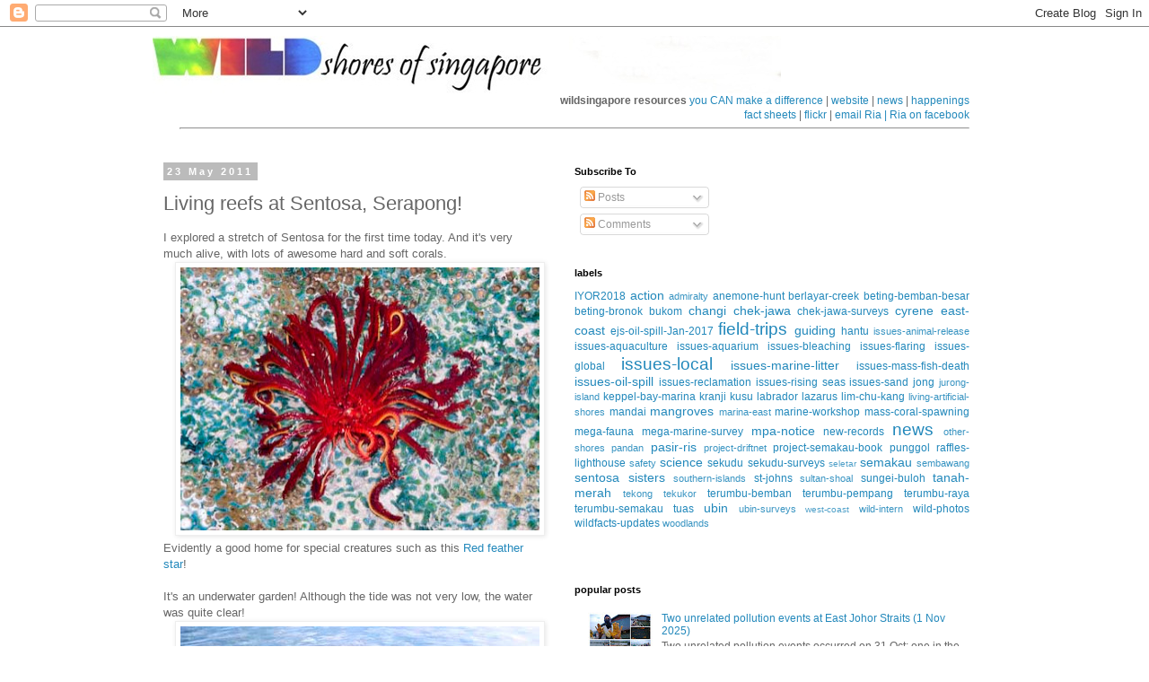

--- FILE ---
content_type: text/html; charset=UTF-8
request_url: https://wildshores.blogspot.com/2011/05/living-reefs-at-sentosa-serapong.html
body_size: 32621
content:
<!DOCTYPE html>
<html class='v2' dir='ltr' lang='en'>
<head>
<link href='https://www.blogger.com/static/v1/widgets/4128112664-css_bundle_v2.css' rel='stylesheet' type='text/css'/>
<meta content='width=1100' name='viewport'/>
<meta content='text/html; charset=UTF-8' http-equiv='Content-Type'/>
<meta content='blogger' name='generator'/>
<link href='https://wildshores.blogspot.com/favicon.ico' rel='icon' type='image/x-icon'/>
<link href='https://wildshores.blogspot.com/2011/05/living-reefs-at-sentosa-serapong.html' rel='canonical'/>
<link rel="alternate" type="application/atom+xml" title="wild shores of singapore - Atom" href="https://wildshores.blogspot.com/feeds/posts/default" />
<link rel="alternate" type="application/rss+xml" title="wild shores of singapore - RSS" href="https://wildshores.blogspot.com/feeds/posts/default?alt=rss" />
<link rel="service.post" type="application/atom+xml" title="wild shores of singapore - Atom" href="https://www.blogger.com/feeds/1205213507887679505/posts/default" />

<link rel="alternate" type="application/atom+xml" title="wild shores of singapore - Atom" href="https://wildshores.blogspot.com/feeds/7016056964561386981/comments/default" />
<!--Can't find substitution for tag [blog.ieCssRetrofitLinks]-->
<link href='https://blogger.googleusercontent.com/img/b/R29vZ2xl/AVvXsEhc27BAQdXa72k_D26PMqVl4Yh2UVPk5iIlET0gCV40SMkGnjueJ5n1jIAAIuGOA4JjKzWDE-3ufW0DsjPLt2k-pa0rR2R8TWSwt3Dzb0VKwUoRtem1yI-tfN5L78S_gKvwDrQiva807yI/s400/_DSC3053m6.jpg' rel='image_src'/>
<meta content='https://wildshores.blogspot.com/2011/05/living-reefs-at-sentosa-serapong.html' property='og:url'/>
<meta content='Living reefs at Sentosa, Serapong!' property='og:title'/>
<meta content='I explored a stretch of Sentosa for the first time today. And it&#39;s very much alive, with lots of awesome hard and soft corals. Evidently a g...' property='og:description'/>
<meta content='https://blogger.googleusercontent.com/img/b/R29vZ2xl/AVvXsEhc27BAQdXa72k_D26PMqVl4Yh2UVPk5iIlET0gCV40SMkGnjueJ5n1jIAAIuGOA4JjKzWDE-3ufW0DsjPLt2k-pa0rR2R8TWSwt3Dzb0VKwUoRtem1yI-tfN5L78S_gKvwDrQiva807yI/w1200-h630-p-k-no-nu/_DSC3053m6.jpg' property='og:image'/>
<title>wild shores of singapore: Living reefs at Sentosa, Serapong!</title>
<style id='page-skin-1' type='text/css'><!--
/*
-----------------------------------------------
Blogger Template Style
Name:     Simple
Designer: Blogger
URL:      www.blogger.com
----------------------------------------------- */
/* Content
----------------------------------------------- */
body {
font: normal normal 12px 'Trebuchet MS', Trebuchet, Verdana, sans-serif;
color: #666666;
background: #ffffff none repeat scroll top left;
padding: 0 0 0 0;
}
html body .region-inner {
min-width: 0;
max-width: 100%;
width: auto;
}
h2 {
font-size: 22px;
}
a:link {
text-decoration:none;
color: #2288bb;
}
a:visited {
text-decoration:none;
color: #888888;
}
a:hover {
text-decoration:underline;
color: #33aaff;
}
.body-fauxcolumn-outer .fauxcolumn-inner {
background: transparent none repeat scroll top left;
_background-image: none;
}
.body-fauxcolumn-outer .cap-top {
position: absolute;
z-index: 1;
height: 400px;
width: 100%;
}
.body-fauxcolumn-outer .cap-top .cap-left {
width: 100%;
background: transparent none repeat-x scroll top left;
_background-image: none;
}
.content-outer {
-moz-box-shadow: 0 0 0 rgba(0, 0, 0, .15);
-webkit-box-shadow: 0 0 0 rgba(0, 0, 0, .15);
-goog-ms-box-shadow: 0 0 0 #333333;
box-shadow: 0 0 0 rgba(0, 0, 0, .15);
margin-bottom: 1px;
}
.content-inner {
padding: 10px 40px;
}
.content-inner {
background-color: #ffffff;
}
/* Header
----------------------------------------------- */
.header-outer {
background: transparent none repeat-x scroll 0 -400px;
_background-image: none;
}
.Header h1 {
font: normal normal 40px 'Trebuchet MS',Trebuchet,Verdana,sans-serif;
color: #000000;
text-shadow: 0 0 0 rgba(0, 0, 0, .2);
}
.Header h1 a {
color: #000000;
}
.Header .description {
font-size: 18px;
color: #000000;
}
.header-inner .Header .titlewrapper {
padding: 22px 0;
}
.header-inner .Header .descriptionwrapper {
padding: 0 0;
}
/* Tabs
----------------------------------------------- */
.tabs-inner .section:first-child {
border-top: 0 solid #dddddd;
}
.tabs-inner .section:first-child ul {
margin-top: -1px;
border-top: 1px solid #dddddd;
border-left: 1px solid #dddddd;
border-right: 1px solid #dddddd;
}
.tabs-inner .widget ul {
background: transparent none repeat-x scroll 0 -800px;
_background-image: none;
border-bottom: 1px solid #dddddd;
margin-top: 0;
margin-left: -30px;
margin-right: -30px;
}
.tabs-inner .widget li a {
display: inline-block;
padding: .6em 1em;
font: normal normal 12px 'Trebuchet MS', Trebuchet, Verdana, sans-serif;
color: #000000;
border-left: 1px solid #ffffff;
border-right: 1px solid #dddddd;
}
.tabs-inner .widget li:first-child a {
border-left: none;
}
.tabs-inner .widget li.selected a, .tabs-inner .widget li a:hover {
color: #000000;
background-color: #eeeeee;
text-decoration: none;
}
/* Columns
----------------------------------------------- */
.main-outer {
border-top: 0 solid transparent;
}
.fauxcolumn-left-outer .fauxcolumn-inner {
border-right: 1px solid transparent;
}
.fauxcolumn-right-outer .fauxcolumn-inner {
border-left: 1px solid transparent;
}
/* Headings
----------------------------------------------- */
div.widget > h2,
div.widget h2.title {
margin: 0 0 1em 0;
font: normal bold 11px 'Trebuchet MS',Trebuchet,Verdana,sans-serif;
color: #000000;
}
/* Widgets
----------------------------------------------- */
.widget .zippy {
color: #999999;
text-shadow: 2px 2px 1px rgba(0, 0, 0, .1);
}
.widget .popular-posts ul {
list-style: none;
}
/* Posts
----------------------------------------------- */
h2.date-header {
font: normal bold 11px Arial, Tahoma, Helvetica, FreeSans, sans-serif;
}
.date-header span {
background-color: #bbbbbb;
color: #ffffff;
padding: 0.4em;
letter-spacing: 3px;
margin: inherit;
}
.main-inner {
padding-top: 35px;
padding-bottom: 65px;
}
.main-inner .column-center-inner {
padding: 0 0;
}
.main-inner .column-center-inner .section {
margin: 0 1em;
}
.post {
margin: 0 0 45px 0;
}
h3.post-title, .comments h4 {
font: normal normal 22px 'Trebuchet MS',Trebuchet,Verdana,sans-serif;
margin: .75em 0 0;
}
.post-body {
font-size: 110%;
line-height: 1.4;
position: relative;
}
.post-body img, .post-body .tr-caption-container, .Profile img, .Image img,
.BlogList .item-thumbnail img {
padding: 2px;
background: #ffffff;
border: 1px solid #eeeeee;
-moz-box-shadow: 1px 1px 5px rgba(0, 0, 0, .1);
-webkit-box-shadow: 1px 1px 5px rgba(0, 0, 0, .1);
box-shadow: 1px 1px 5px rgba(0, 0, 0, .1);
}
.post-body img, .post-body .tr-caption-container {
padding: 5px;
}
.post-body .tr-caption-container {
color: #666666;
}
.post-body .tr-caption-container img {
padding: 0;
background: transparent;
border: none;
-moz-box-shadow: 0 0 0 rgba(0, 0, 0, .1);
-webkit-box-shadow: 0 0 0 rgba(0, 0, 0, .1);
box-shadow: 0 0 0 rgba(0, 0, 0, .1);
}
.post-header {
margin: 0 0 1.5em;
line-height: 1.6;
font-size: 90%;
}
.post-footer {
margin: 20px -2px 0;
padding: 5px 10px;
color: #666666;
background-color: #eeeeee;
border-bottom: 1px solid #eeeeee;
line-height: 1.6;
font-size: 90%;
}
#comments .comment-author {
padding-top: 1.5em;
border-top: 1px solid transparent;
background-position: 0 1.5em;
}
#comments .comment-author:first-child {
padding-top: 0;
border-top: none;
}
.avatar-image-container {
margin: .2em 0 0;
}
#comments .avatar-image-container img {
border: 1px solid #eeeeee;
}
/* Comments
----------------------------------------------- */
.comments .comments-content .icon.blog-author {
background-repeat: no-repeat;
background-image: url([data-uri]);
}
.comments .comments-content .loadmore a {
border-top: 1px solid #999999;
border-bottom: 1px solid #999999;
}
.comments .comment-thread.inline-thread {
background-color: #eeeeee;
}
.comments .continue {
border-top: 2px solid #999999;
}
/* Accents
---------------------------------------------- */
.section-columns td.columns-cell {
border-left: 1px solid transparent;
}
.blog-pager {
background: transparent url(//www.blogblog.com/1kt/simple/paging_dot.png) repeat-x scroll top center;
}
.blog-pager-older-link, .home-link,
.blog-pager-newer-link {
background-color: #ffffff;
padding: 5px;
}
.footer-outer {
border-top: 1px dashed #bbbbbb;
}
/* Mobile
----------------------------------------------- */
body.mobile  {
background-size: auto;
}
.mobile .body-fauxcolumn-outer {
background: transparent none repeat scroll top left;
}
.mobile .body-fauxcolumn-outer .cap-top {
background-size: 100% auto;
}
.mobile .content-outer {
-webkit-box-shadow: 0 0 3px rgba(0, 0, 0, .15);
box-shadow: 0 0 3px rgba(0, 0, 0, .15);
}
.mobile .tabs-inner .widget ul {
margin-left: 0;
margin-right: 0;
}
.mobile .post {
margin: 0;
}
.mobile .main-inner .column-center-inner .section {
margin: 0;
}
.mobile .date-header span {
padding: 0.1em 10px;
margin: 0 -10px;
}
.mobile h3.post-title {
margin: 0;
}
.mobile .blog-pager {
background: transparent none no-repeat scroll top center;
}
.mobile .footer-outer {
border-top: none;
}
.mobile .main-inner, .mobile .footer-inner {
background-color: #ffffff;
}
.mobile-index-contents {
color: #666666;
}
.mobile-link-button {
background-color: #2288bb;
}
.mobile-link-button a:link, .mobile-link-button a:visited {
color: #ffffff;
}
.mobile .tabs-inner .section:first-child {
border-top: none;
}
.mobile .tabs-inner .PageList .widget-content {
background-color: #eeeeee;
color: #000000;
border-top: 1px solid #dddddd;
border-bottom: 1px solid #dddddd;
}
.mobile .tabs-inner .PageList .widget-content .pagelist-arrow {
border-left: 1px solid #dddddd;
}

--></style>
<style id='template-skin-1' type='text/css'><!--
body {
min-width: 1020px;
}
.content-outer, .content-fauxcolumn-outer, .region-inner {
min-width: 1020px;
max-width: 1020px;
_width: 1020px;
}
.main-inner .columns {
padding-left: 0;
padding-right: 500px;
}
.main-inner .fauxcolumn-center-outer {
left: 0;
right: 500px;
/* IE6 does not respect left and right together */
_width: expression(this.parentNode.offsetWidth -
parseInt("0") -
parseInt("500px") + 'px');
}
.main-inner .fauxcolumn-left-outer {
width: 0;
}
.main-inner .fauxcolumn-right-outer {
width: 500px;
}
.main-inner .column-left-outer {
width: 0;
right: 100%;
margin-left: -0;
}
.main-inner .column-right-outer {
width: 500px;
margin-right: -500px;
}
#layout {
min-width: 0;
}
#layout .content-outer {
min-width: 0;
width: 800px;
}
#layout .region-inner {
min-width: 0;
width: auto;
}
body#layout div.add_widget {
padding: 8px;
}
body#layout div.add_widget a {
margin-left: 32px;
}
--></style>
<link href='https://www.blogger.com/dyn-css/authorization.css?targetBlogID=1205213507887679505&amp;zx=e9d94699-8dfa-4921-b0d7-62d5d5133757' media='none' onload='if(media!=&#39;all&#39;)media=&#39;all&#39;' rel='stylesheet'/><noscript><link href='https://www.blogger.com/dyn-css/authorization.css?targetBlogID=1205213507887679505&amp;zx=e9d94699-8dfa-4921-b0d7-62d5d5133757' rel='stylesheet'/></noscript>
<meta name='google-adsense-platform-account' content='ca-host-pub-1556223355139109'/>
<meta name='google-adsense-platform-domain' content='blogspot.com'/>

</head>
<body class='loading variant-simplysimple'>
<div class='navbar section' id='navbar' name='Navbar'><div class='widget Navbar' data-version='1' id='Navbar1'><script type="text/javascript">
    function setAttributeOnload(object, attribute, val) {
      if(window.addEventListener) {
        window.addEventListener('load',
          function(){ object[attribute] = val; }, false);
      } else {
        window.attachEvent('onload', function(){ object[attribute] = val; });
      }
    }
  </script>
<div id="navbar-iframe-container"></div>
<script type="text/javascript" src="https://apis.google.com/js/platform.js"></script>
<script type="text/javascript">
      gapi.load("gapi.iframes:gapi.iframes.style.bubble", function() {
        if (gapi.iframes && gapi.iframes.getContext) {
          gapi.iframes.getContext().openChild({
              url: 'https://www.blogger.com/navbar/1205213507887679505?po\x3d7016056964561386981\x26origin\x3dhttps://wildshores.blogspot.com',
              where: document.getElementById("navbar-iframe-container"),
              id: "navbar-iframe"
          });
        }
      });
    </script><script type="text/javascript">
(function() {
var script = document.createElement('script');
script.type = 'text/javascript';
script.src = '//pagead2.googlesyndication.com/pagead/js/google_top_exp.js';
var head = document.getElementsByTagName('head')[0];
if (head) {
head.appendChild(script);
}})();
</script>
</div></div>
<div class='body-fauxcolumns'>
<div class='fauxcolumn-outer body-fauxcolumn-outer'>
<div class='cap-top'>
<div class='cap-left'></div>
<div class='cap-right'></div>
</div>
<div class='fauxborder-left'>
<div class='fauxborder-right'></div>
<div class='fauxcolumn-inner'>
</div>
</div>
<div class='cap-bottom'>
<div class='cap-left'></div>
<div class='cap-right'></div>
</div>
</div>
</div>
<div class='content'>
<div class='content-fauxcolumns'>
<div class='fauxcolumn-outer content-fauxcolumn-outer'>
<div class='cap-top'>
<div class='cap-left'></div>
<div class='cap-right'></div>
</div>
<div class='fauxborder-left'>
<div class='fauxborder-right'></div>
<div class='fauxcolumn-inner'>
</div>
</div>
<div class='cap-bottom'>
<div class='cap-left'></div>
<div class='cap-right'></div>
</div>
</div>
</div>
<div class='content-outer'>
<div class='content-cap-top cap-top'>
<div class='cap-left'></div>
<div class='cap-right'></div>
</div>
<div class='fauxborder-left content-fauxborder-left'>
<div class='fauxborder-right content-fauxborder-right'></div>
<div class='content-inner'>
<header>
<div class='header-outer'>
<div class='header-cap-top cap-top'>
<div class='cap-left'></div>
<div class='cap-right'></div>
</div>
<div class='fauxborder-left header-fauxborder-left'>
<div class='fauxborder-right header-fauxborder-right'></div>
<div class='region-inner header-inner'>
<div class='header section' id='header' name='Header'><div class='widget Header' data-version='1' id='Header1'>
<div id='header-inner'>
<a href='https://wildshores.blogspot.com/' style='display: block'>
<img alt='wild shores of singapore' height='64px; ' id='Header1_headerimg' src='https://blogger.googleusercontent.com/img/b/R29vZ2xl/AVvXsEhS0yXHrASmU44lWASopzOhcVGQr8_xNSQFrJ17U8-gA5g8FyZK24l-I8YNEFUKRqzykfG5i4PWVujcceyXPu6kBw-PcNSpBqEbJ0ubcX06mW8CYJYlItnaK_4LyKK3kNtl14yrFK7mUlXb/s1600/header5b.jpg' style='display: block' width='700px; '/>
</a>
</div>
</div></div>
</div>
</div>
<div class='header-cap-bottom cap-bottom'>
<div class='cap-left'></div>
<div class='cap-right'></div>
</div>
</div>
</header>
<div class='tabs-outer'>
<div class='tabs-cap-top cap-top'>
<div class='cap-left'></div>
<div class='cap-right'></div>
</div>
<div class='fauxborder-left tabs-fauxborder-left'>
<div class='fauxborder-right tabs-fauxborder-right'></div>
<div class='region-inner tabs-inner'>
<div class='tabs section' id='crosscol' name='Cross-Column'><div class='widget HTML' data-version='1' id='HTML1'>
<div class='widget-content'>
<div align="right"><span style="font-weight: bold;">wildsingapore resources</span> <a href="http://www.wildsingapore.com/vol/">you CAN make a difference</a> | <a href="http://www.wildsingapore.com/">website</a> |  <a href="http://wildsingaporenews.blogspot.com/">news</a> |
<a href="http://wildsingaporehappenings.blogspot.com/">happenings</a>
<br/>
<a href="http://www.wildsingapore.com/wildfacts">fact sheets</a>
| <a href="http://www.flickr.com/photos/wildsingapore/">flickr</a> | <a href="mailto:hello@wildsingapore.com">email Ria | </a><a href="http://www.facebook.com/wildsingapore">Ria on facebook</a>

</div>
<hr align="right"/>
</div>
<div class='clear'></div>
</div></div>
<div class='tabs no-items section' id='crosscol-overflow' name='Cross-Column 2'></div>
</div>
</div>
<div class='tabs-cap-bottom cap-bottom'>
<div class='cap-left'></div>
<div class='cap-right'></div>
</div>
</div>
<div class='main-outer'>
<div class='main-cap-top cap-top'>
<div class='cap-left'></div>
<div class='cap-right'></div>
</div>
<div class='fauxborder-left main-fauxborder-left'>
<div class='fauxborder-right main-fauxborder-right'></div>
<div class='region-inner main-inner'>
<div class='columns fauxcolumns'>
<div class='fauxcolumn-outer fauxcolumn-center-outer'>
<div class='cap-top'>
<div class='cap-left'></div>
<div class='cap-right'></div>
</div>
<div class='fauxborder-left'>
<div class='fauxborder-right'></div>
<div class='fauxcolumn-inner'>
</div>
</div>
<div class='cap-bottom'>
<div class='cap-left'></div>
<div class='cap-right'></div>
</div>
</div>
<div class='fauxcolumn-outer fauxcolumn-left-outer'>
<div class='cap-top'>
<div class='cap-left'></div>
<div class='cap-right'></div>
</div>
<div class='fauxborder-left'>
<div class='fauxborder-right'></div>
<div class='fauxcolumn-inner'>
</div>
</div>
<div class='cap-bottom'>
<div class='cap-left'></div>
<div class='cap-right'></div>
</div>
</div>
<div class='fauxcolumn-outer fauxcolumn-right-outer'>
<div class='cap-top'>
<div class='cap-left'></div>
<div class='cap-right'></div>
</div>
<div class='fauxborder-left'>
<div class='fauxborder-right'></div>
<div class='fauxcolumn-inner'>
</div>
</div>
<div class='cap-bottom'>
<div class='cap-left'></div>
<div class='cap-right'></div>
</div>
</div>
<!-- corrects IE6 width calculation -->
<div class='columns-inner'>
<div class='column-center-outer'>
<div class='column-center-inner'>
<div class='main section' id='main' name='Main'><div class='widget Blog' data-version='1' id='Blog1'>
<div class='blog-posts hfeed'>

          <div class="date-outer">
        
<h2 class='date-header'><span>23 May 2011</span></h2>

          <div class="date-posts">
        
<div class='post-outer'>
<div class='post hentry uncustomized-post-template' itemprop='blogPost' itemscope='itemscope' itemtype='http://schema.org/BlogPosting'>
<meta content='https://blogger.googleusercontent.com/img/b/R29vZ2xl/AVvXsEhc27BAQdXa72k_D26PMqVl4Yh2UVPk5iIlET0gCV40SMkGnjueJ5n1jIAAIuGOA4JjKzWDE-3ufW0DsjPLt2k-pa0rR2R8TWSwt3Dzb0VKwUoRtem1yI-tfN5L78S_gKvwDrQiva807yI/s400/_DSC3053m6.jpg' itemprop='image_url'/>
<meta content='1205213507887679505' itemprop='blogId'/>
<meta content='7016056964561386981' itemprop='postId'/>
<a name='7016056964561386981'></a>
<h3 class='post-title entry-title' itemprop='name'>
Living reefs at Sentosa, Serapong!
</h3>
<div class='post-header'>
<div class='post-header-line-1'></div>
</div>
<div class='post-body entry-content' id='post-body-7016056964561386981' itemprop='description articleBody'>
I explored a stretch of Sentosa for the first time today. And it's very much alive, with lots of awesome hard and soft corals.<br /><div class="separator" style="clear: both; text-align: center;"><a href="https://blogger.googleusercontent.com/img/b/R29vZ2xl/AVvXsEhc27BAQdXa72k_D26PMqVl4Yh2UVPk5iIlET0gCV40SMkGnjueJ5n1jIAAIuGOA4JjKzWDE-3ufW0DsjPLt2k-pa0rR2R8TWSwt3Dzb0VKwUoRtem1yI-tfN5L78S_gKvwDrQiva807yI/s1600/_DSC3053m6.jpg" style="margin-left: 1em; margin-right: 1em;"><img border="0" height="293" src="https://blogger.googleusercontent.com/img/b/R29vZ2xl/AVvXsEhc27BAQdXa72k_D26PMqVl4Yh2UVPk5iIlET0gCV40SMkGnjueJ5n1jIAAIuGOA4JjKzWDE-3ufW0DsjPLt2k-pa0rR2R8TWSwt3Dzb0VKwUoRtem1yI-tfN5L78S_gKvwDrQiva807yI/s400/_DSC3053m6.jpg" width="400" /></a></div>Evidently a good home for special creatures such as this <a href="http://www.wildsingapore.com/wildfacts/echinodermata/crinoidea/red.htm">Red feather star</a>!<br /><br /><a name="more"></a>It's an underwater garden! Although the tide was not very low, the water was quite clear!<br /><div class="separator" style="clear: both; text-align: center;"><a href="https://blogger.googleusercontent.com/img/b/R29vZ2xl/AVvXsEjqOKLYpcNZIm1aRrCD8lglOlfCmJfIgciGEGlqOyvq81rL50wytH8GkkkD00Ene4XFbD21ce_dx6ZfIYG1w7Uh_fi_3Vi3nUDvZhkPIJzJQoqZJ7GJN8lXBcS7lw-ygGwdTcsANiPOzBU/s1600/_DSC2955m6.jpg" style="margin-left: 1em; margin-right: 1em;"><img border="0" height="293" src="https://blogger.googleusercontent.com/img/b/R29vZ2xl/AVvXsEjqOKLYpcNZIm1aRrCD8lglOlfCmJfIgciGEGlqOyvq81rL50wytH8GkkkD00Ene4XFbD21ce_dx6ZfIYG1w7Uh_fi_3Vi3nUDvZhkPIJzJQoqZJ7GJN8lXBcS7lw-ygGwdTcsANiPOzBU/s400/_DSC2955m6.jpg" width="400" /></a></div>This shore lies just outside the seawalls that border Serapong Golf Course at Sentosa.<br /><div class="separator" style="clear: both; text-align: center;"><a href="https://blogger.googleusercontent.com/img/b/R29vZ2xl/AVvXsEjRkibrk929x_gf0S3JfDdGVPZV7ttAGmlC5rJEsv0-AWEWHHAd7Zj6jbL1gadew7GHIRmNWBkLoEmKHoxL9hmet8_7aMK4COWoyHn8kH_tIwtgyCej8wuimwmJ1AVcqObyRlrnCfDFt8E/s1600/sentosa1.jpg" style="margin-left: 1em; margin-right: 1em;"><img border="0" height="260" src="https://blogger.googleusercontent.com/img/b/R29vZ2xl/AVvXsEjRkibrk929x_gf0S3JfDdGVPZV7ttAGmlC5rJEsv0-AWEWHHAd7Zj6jbL1gadew7GHIRmNWBkLoEmKHoxL9hmet8_7aMK4COWoyHn8kH_tIwtgyCej8wuimwmJ1AVcqObyRlrnCfDFt8E/s400/sentosa1.jpg" width="400" /></a></div>We  had a look at the shore at Bukom beacon, but the tide was too high to work there. The shore near 'NW Boat' beacon (as labelled in the MPA Navigation Chart) was more accessible. I  managed to walk from there all the way to the old jetty! Although the  tide was not very low and passing boats created challenging waves, I managed to  get a glimpse of the marvellous shores here in a short two-hour survey.<br /><div class="separator" style="clear: both; text-align: center;"><a href="https://blogger.googleusercontent.com/img/b/R29vZ2xl/AVvXsEicHuCilRc6YXJ1-JNKCwp9SIX5flRYkfrWf-4Bd4V36RQoBHp-TmCbxrSewgeWr2HgBg9TWT9_PiOqy_uYxAAMYjow-SJdBgDuL-AgtCBXmaCIa61njBssFtkixPZG8jAYjVCmNVJv5o8/s1600/sentosa2.jpg" style="margin-left: 1em; margin-right: 1em;"><img border="0" height="260" src="https://blogger.googleusercontent.com/img/b/R29vZ2xl/AVvXsEicHuCilRc6YXJ1-JNKCwp9SIX5flRYkfrWf-4Bd4V36RQoBHp-TmCbxrSewgeWr2HgBg9TWT9_PiOqy_uYxAAMYjow-SJdBgDuL-AgtCBXmaCIa61njBssFtkixPZG8jAYjVCmNVJv5o8/s400/sentosa2.jpg" width="400" /></a></div>In the rather clear water, I could see all kinds of reef fishes! In this photo, a <a href="http://www.wildsingapore.com/wildfacts/vertebrates/fish/chaetodontidae/rostrarus.htm">Copperband butterflyfish </a>(<i>Chelmon rostratus</i>), a <a href="http://www.wildsingapore.com/wildfacts/vertebrates/fish/pomacentridae/fasciatus.htm">Yellow-banded damselfish</a> (<i>Dischistodus fasciatus</i>) and an unknown fish.<br /><div class="separator" style="clear: both; text-align: center;"><a href="https://blogger.googleusercontent.com/img/b/R29vZ2xl/AVvXsEjoPsO6h01v4wacwCW7E_wle6QG9iig3r0G9uNH2-YxM8OUNwjSJGhrXLFXgux7OiSq6Ihkso7Y0yXVgX-CxODlttsKDKsj_uQM9MXlAFqfRz_zDAGEE4-mX3bHaELl0c9tSOs12_4o2Bs/s1600/_DSC2887m6.jpg" imageanchor="1" style="margin-left: 1em; margin-right: 1em;"><img border="0" height="293" src="https://blogger.googleusercontent.com/img/b/R29vZ2xl/AVvXsEjoPsO6h01v4wacwCW7E_wle6QG9iig3r0G9uNH2-YxM8OUNwjSJGhrXLFXgux7OiSq6Ihkso7Y0yXVgX-CxODlttsKDKsj_uQM9MXlAFqfRz_zDAGEE4-mX3bHaELl0c9tSOs12_4o2Bs/s400/_DSC2887m6.jpg" width="400" /></a></div>Other fishes seen included the <a href="http://www.wildsingapore.com/wildfacts/vertebrates/fish/pomacentridae/bengalensis.htm">Bengal sergeant</a> (<i>Abudefduf  bengalensis</i>), <a href="http://www.wildsingapore.com/wildfacts/vertebrates/fish/mullidae/upeneus.htm">Freckled goatfish</a> (<i>Upeneus tragula</i>), many little <a href="http://www.wildsingapore.com/wildfacts/vertebrates/fish/apogonidae/margaritophorus.htm">Chequered cardinalfishes</a> (<i>Apogon margaritophorus</i>) and a school of baby <a href="http://www.wildsingapore.com/wildfacts/vertebrates/fish/plotosidae/lineatus.htm">Striped eeltail catfishes</a> (<i>Plotosus lineatus</i>). Other fishes I saw included a <a href="http://www.wildsingapore.com/wildfacts/vertebrates/fish/gobiidae/chrysospilos.htm">Gold-spotted mudskipper</a> (<i>Periophthalmus chrysospilos</i>) and a <a href="http://www.wildsingapore.com/wildfacts/vertebrates/fish/dasyatidae/lymma.htm">Blue-spotted fantail ray</a> (<i>Taeniura lymma</i>).<br /><div class="separator" style="clear: both; text-align: center;"><a href="https://blogger.googleusercontent.com/img/b/R29vZ2xl/AVvXsEgQtPeSfHY_A6X_hy-X42DafnQSmDNQ7IE9Tyzb0fjB8MlhjUWMOsh6evK2ZwcJAlETjR_Lt_kcIg_ZbyxqTaWaalVUoX9_tslF6zP41WfcNKxq_IeR_kKwaqG7AJR5Cxntf4GZhu76unU/s1600/fishes.jpg" style="margin-left: 1em; margin-right: 1em;"><img border="0" src="https://blogger.googleusercontent.com/img/b/R29vZ2xl/AVvXsEgQtPeSfHY_A6X_hy-X42DafnQSmDNQ7IE9Tyzb0fjB8MlhjUWMOsh6evK2ZwcJAlETjR_Lt_kcIg_ZbyxqTaWaalVUoX9_tslF6zP41WfcNKxq_IeR_kKwaqG7AJR5Cxntf4GZhu76unU/s640/fishes.jpg" style="width: 400px; height: 611px;" /></a></div>Another special find, a <a href="http://www.wildsingapore.com/wildfacts/cnidaria/actiniaria/magnifica.htm">Magnificent anemone</a> (<i>Heteractis magnifica</i>)! So far, I've only seen this anemone on islands further offshore like Kusu, Hantu and Semakau, as well as on the submerged reefs. The water was a little too deep for me to properly check to see if there were 'Nemo's and anemone shrimps in this anemone.<br /><div class="separator" style="clear: both; text-align: center;"><a href="https://blogger.googleusercontent.com/img/b/R29vZ2xl/AVvXsEhKE3qnOofLD7lndxUA11Uha80Br0u7L2OxYyu1eiBGtAqM7JgYLa4ql73YZZnK5sdJNwmJx9enR9yNUVBxmiB_HBTWd-8B2zRkI0NwbGhROXZMBec-qNxOAfOpjEh7BzVKFXSPZOgpnUE/s1600/_DSC3085m6.jpg" style="margin-left: 1em; margin-right: 1em;"><img border="0" height="293" src="https://blogger.googleusercontent.com/img/b/R29vZ2xl/AVvXsEhKE3qnOofLD7lndxUA11Uha80Br0u7L2OxYyu1eiBGtAqM7JgYLa4ql73YZZnK5sdJNwmJx9enR9yNUVBxmiB_HBTWd-8B2zRkI0NwbGhROXZMBec-qNxOAfOpjEh7BzVKFXSPZOgpnUE/s400/_DSC3085m6.jpg" width="400" /></a></div>The shores just outside the seawall is encrusted with colourful marine life!<br /><div class="separator" style="clear: both; text-align: center;"><a href="https://blogger.googleusercontent.com/img/b/R29vZ2xl/AVvXsEiLYFdFuKny4xrBbDDCQSkiRShDLH0OPd2dVaPZGG5P-5PhVgwiT_Bl3NqpDCzxBWOsyfdLqY-GaTHCmJDc1bNi1I-gcMi1MEcD05MChRsRWSfIfft7maUvm-0r61ubiwpuRW662G5yrR8/s1600/_DSC2929m6.jpg" imageanchor="1" style="margin-left: 1em; margin-right: 1em;"><img border="0" src="https://blogger.googleusercontent.com/img/b/R29vZ2xl/AVvXsEiLYFdFuKny4xrBbDDCQSkiRShDLH0OPd2dVaPZGG5P-5PhVgwiT_Bl3NqpDCzxBWOsyfdLqY-GaTHCmJDc1bNi1I-gcMi1MEcD05MChRsRWSfIfft7maUvm-0r61ubiwpuRW662G5yrR8/s400/_DSC2929m6.jpg" style="width: 400px; height: 546px;" /></a></div>There was an area that was thick with <a href="http://www.wildsingapore.com/wildfacts/cnidaria/coralsoft/alcyoniidae.htm">leathery soft corals</a> (Family Alcyoniidae)!<br /><div class="separator" style="clear: both; text-align: center;"><a href="https://blogger.googleusercontent.com/img/b/R29vZ2xl/AVvXsEil2MAMspQWKof97fh9n2ajBKJeAnRoQMOUsaYoOksqsUl6h39F2RdEgqQ6f-34Mrzfo5MohqHG8PwtJp6EaOfrtLX4A4fpSudsf8HPY2x3uiXBez5Qh6ZfdNHw7jQBgpMGtnEw_WEqU9c/s1600/_DSC2952m6.jpg" imageanchor="1" style="margin-left: 1em; margin-right: 1em;"><img border="0" height="293" src="https://blogger.googleusercontent.com/img/b/R29vZ2xl/AVvXsEil2MAMspQWKof97fh9n2ajBKJeAnRoQMOUsaYoOksqsUl6h39F2RdEgqQ6f-34Mrzfo5MohqHG8PwtJp6EaOfrtLX4A4fpSudsf8HPY2x3uiXBez5Qh6ZfdNHw7jQBgpMGtnEw_WEqU9c/s400/_DSC2952m6.jpg" width="400" /></a></div>Another look at some of the leathery soft corals.<br /><div class="separator" style="clear: both; text-align: center;"><a href="https://blogger.googleusercontent.com/img/b/R29vZ2xl/AVvXsEgokms8DviI_EyM-4obA1Y-NHp_fs0axPvlzyo5ZSPqMqMRYF9CVH7ycO6CZM9kLXvS63dbRsOHKFkvsVoxghbrwAIDUx9TRUIjnuDGRLiCfRh_JECSKb1IHqhd10TLeqUF3yzWNuVJ3jk/s1600/_DSC2950m6.jpg" style="margin-left: 1em; margin-right: 1em;"><img border="0" src="https://blogger.googleusercontent.com/img/b/R29vZ2xl/AVvXsEgokms8DviI_EyM-4obA1Y-NHp_fs0axPvlzyo5ZSPqMqMRYF9CVH7ycO6CZM9kLXvS63dbRsOHKFkvsVoxghbrwAIDUx9TRUIjnuDGRLiCfRh_JECSKb1IHqhd10TLeqUF3yzWNuVJ3jk/s400/_DSC2950m6.jpg" style="width: 400px; height: 546px;" /></a></div>Here's an  underwater look at the lovely leathery soft corals, taken with sneaky swimming camera.<br /><div class="separator" style="clear: both; text-align: center;"><a href="https://blogger.googleusercontent.com/img/b/R29vZ2xl/AVvXsEibtUGs67gfE9XiWMuEUJNdoEnysXofxwu2lyphHF8QhfUUXGqJK9agJz3LYOrWhG40wDBjBLa60GcYV4hukqs1B4Qbv5Gj17kXvewVbu0DW0n3ViNmp1X50XA3i3uJiQuw6MnvSq0h1lU/s1600/DSC02242m6.jpg" style="margin-left: 1em; margin-right: 1em;"><img border="0" height="293" src="https://blogger.googleusercontent.com/img/b/R29vZ2xl/AVvXsEibtUGs67gfE9XiWMuEUJNdoEnysXofxwu2lyphHF8QhfUUXGqJK9agJz3LYOrWhG40wDBjBLa60GcYV4hukqs1B4Qbv5Gj17kXvewVbu0DW0n3ViNmp1X50XA3i3uJiQuw6MnvSq0h1lU/s400/DSC02242m6.jpg" width="400" /></a></div>More leathery soft corals!<br /><div class="separator" style="clear: both; text-align: center;"><a href="https://blogger.googleusercontent.com/img/b/R29vZ2xl/AVvXsEhoVsLH1K2NfYWVmLUeh-ECk4rqcc7vbPcLOvwOcVl9JEjJrqGNXGzKbp1oi_CyQoLeQ_fOFYGlrOoWJKh2zby1m7E-whPZlFsZ8vbUo0ivRVETFSEzcYNhSq0208gpVtW4l6CfpkARosY/s1600/DSC02283m6.jpg" style="margin-left: 1em; margin-right: 1em;"><img border="0" height="293" src="https://blogger.googleusercontent.com/img/b/R29vZ2xl/AVvXsEhoVsLH1K2NfYWVmLUeh-ECk4rqcc7vbPcLOvwOcVl9JEjJrqGNXGzKbp1oi_CyQoLeQ_fOFYGlrOoWJKh2zby1m7E-whPZlFsZ8vbUo0ivRVETFSEzcYNhSq0208gpVtW4l6CfpkARosY/s400/DSC02283m6.jpg" width="400" /></a></div>I saw all the major varieties of leathery soft corals on this shore such as <a href="http://www.wildsingapore.com/wildfacts/cnidaria/coralsoft/letblackwhite.htm">Black-and-white leathery soft coral</a> (<i>Cladiella </i>sp.), many <a href="http://www.wildsingapore.com/wildfacts/cnidaria/coralsoft/letomelette.htm">Omelette leathery soft corals</a> some very large, and even many <a href="http://www.wildsingapore.com/wildfacts/cnidaria/coralsoft/letstar.htm">Starry leathery soft corals</a> which I seldom see.   As well as the common flowery soft corals: the purplish <a href="http://www.wildsingapore.com/wildfacts/cnidaria/coralsoft/nepasparagus.htm">Asparagus flowery soft coral</a> and <a href="http://www.wildsingapore.com/wildfacts/cnidaria/coralsoft/nepspiky.htm">Spiky flowery soft coral</a>. There were also clumps of <a href="http://www.wildsingapore.com/wildfacts/cnidaria/coralsoft/feabroad.htm">Feathery soft corals</a>.<br /><div class="separator" style="clear: both; text-align: center;"><a href="https://blogger.googleusercontent.com/img/b/R29vZ2xl/AVvXsEiaNO8DWmqUIJER9xTLB8TOvnlQiHy5X2lKnXNyuTWgUOG4qSNk9lDfcdZZdQ1WqBHdmONJEGhR8XZSvy6KM1kgCSRAaVdiuvBnkIfozmnBpfxOLqdT_bWJtCLlCFO-p3OSThOj69yn2Bg/s1600/softcorals.jpg" style="margin-left: 1em; margin-right: 1em;"><img border="0" height="265" src="https://blogger.googleusercontent.com/img/b/R29vZ2xl/AVvXsEiaNO8DWmqUIJER9xTLB8TOvnlQiHy5X2lKnXNyuTWgUOG4qSNk9lDfcdZZdQ1WqBHdmONJEGhR8XZSvy6KM1kgCSRAaVdiuvBnkIfozmnBpfxOLqdT_bWJtCLlCFO-p3OSThOj69yn2Bg/s400/softcorals.jpg" width="400" /></a></div>Hard and soft corals crowd one another in some parts of the shore!<br /><div class="separator" style="clear: both; text-align: center;"><a href="https://blogger.googleusercontent.com/img/b/R29vZ2xl/AVvXsEhmEMoPBAFKxHlu3gtIfsp_DVldf15sdHkeITO2ggiSKvNpExpHyqyoIWXknAxg1niWg6sEgCTmRX40VoJKwPXfzIrMhVuvV10x-7xS5VcKdfoXdBOq4NcIZmwpltYHm1uEqaVXrNnUBIk/s1600/_DSC2962m6.jpg" imageanchor="1" style="margin-left: 1em; margin-right: 1em;"><img border="0" height="293" src="https://blogger.googleusercontent.com/img/b/R29vZ2xl/AVvXsEhmEMoPBAFKxHlu3gtIfsp_DVldf15sdHkeITO2ggiSKvNpExpHyqyoIWXknAxg1niWg6sEgCTmRX40VoJKwPXfzIrMhVuvV10x-7xS5VcKdfoXdBOq4NcIZmwpltYHm1uEqaVXrNnUBIk/s400/_DSC2962m6.jpg" width="400" /></a></div>More hard and soft corals jammed next to one another!<br /><div class="separator" style="clear: both; text-align: center;"><a href="https://blogger.googleusercontent.com/img/b/R29vZ2xl/AVvXsEiL1tzyitC5PgmpZnLW4954r7j4TdPhfGotq90X5125ViluUxewa-Vt2tfJ8a4i5nB7WHa44dKqeEgrRneUlEOilDwXRf3-MTow-JWRDvd9uH3e9-gracYhW3AgfRwMtsHIwlewEybjBak/s1600/various.jpg" style="margin-left: 1em; margin-right: 1em;"><img border="0" height="400" src="https://blogger.googleusercontent.com/img/b/R29vZ2xl/AVvXsEiL1tzyitC5PgmpZnLW4954r7j4TdPhfGotq90X5125ViluUxewa-Vt2tfJ8a4i5nB7WHa44dKqeEgrRneUlEOilDwXRf3-MTow-JWRDvd9uH3e9-gracYhW3AgfRwMtsHIwlewEybjBak/s400/various.jpg" width="397" /></a></div>Here's three different kinds of hard corals near one another.<br /><div class="separator" style="clear: both; text-align: center;"><a href="https://blogger.googleusercontent.com/img/b/R29vZ2xl/AVvXsEiUppXkWLzACGUTG1CbvgXtWfoGIwa3TFElg2glVJ4DTQL74HuLucTtow78sLIGZEhld0c4E0-JvVSbzNDeqbssVjGarLq17DuFMf0RpMmL7w7JBPByeJkrNpm4eqo5DmWqS9RhsNQI5Kw/s1600/_DSC2967m6.jpg" imageanchor="1" style="margin-left: 1em; margin-right: 1em;"><img border="0" height="293" src="https://blogger.googleusercontent.com/img/b/R29vZ2xl/AVvXsEiUppXkWLzACGUTG1CbvgXtWfoGIwa3TFElg2glVJ4DTQL74HuLucTtow78sLIGZEhld0c4E0-JvVSbzNDeqbssVjGarLq17DuFMf0RpMmL7w7JBPByeJkrNpm4eqo5DmWqS9RhsNQI5Kw/s400/_DSC2967m6.jpg" width="400" /></a></div>There were lots of <a href="http://www.wildsingapore.com/wildfacts/cnidaria/coralhard/poritidae/gonbig.htm">Anemone corals</a> (<i>Goniopora </i>sp.) and <a href="http://www.wildsingapore.com/wildfacts/cnidaria/coralhard/poritidae/gonsmall.htm">Small Goniopora corals</a> (<i>Goniopora </i>sp.). Also several colonies of <a href="http://www.wildsingapore.com/wildfacts/cnidaria/coralhard/oculinidae/galaxea.htm">Galaxy coral</a> (<i>Galaxea </i>sp.).<br /><div class="separator" style="clear: both; text-align: center;"><a href="https://blogger.googleusercontent.com/img/b/R29vZ2xl/AVvXsEgFns2d706uKkER6TacuPb4p_NUJLX7_uuHZmtSKcWqE8JNsfz-DfRoFzG55I-fPZUlSKZIXE1UfHaMqCMDlrhoUD4P2J4o3sULaeqwuSrgIRoJCrcFo15HW4mFPf4ky5nUwjhJDlt_cXs/s1600/corals1.jpg" imageanchor="1" style="margin-left: 1em; margin-right: 1em;"><img border="0" height="263" src="https://blogger.googleusercontent.com/img/b/R29vZ2xl/AVvXsEgFns2d706uKkER6TacuPb4p_NUJLX7_uuHZmtSKcWqE8JNsfz-DfRoFzG55I-fPZUlSKZIXE1UfHaMqCMDlrhoUD4P2J4o3sULaeqwuSrgIRoJCrcFo15HW4mFPf4ky5nUwjhJDlt_cXs/s400/corals1.jpg" width="400" /></a></div>I saw many small to medium sized <a href="http://www.wildsingapore.com/wildfacts/cnidaria/coralhard/pocilloporidae/pocillopora.htm">Cauliflower corals</a> (<i>Pocillopora </i>sp.) and some large <a href="http://www.wildsingapore.com/wildfacts/cnidaria/coralhard/siderastreidae/psammocora.htm">Sandpaper coral </a>(<i>Psammocora </i>sp.). All those I saw seemed unbleached. This is great as these two species were badly affected during the <a href="http://bleachwatchsingapore.blogspot.com/">coral bleaching</a> last year.<br /><div class="separator" style="clear: both; text-align: center;"><a href="https://blogger.googleusercontent.com/img/b/R29vZ2xl/AVvXsEikEr2zfOedM1mXPueoXGDS6ehL6Jm05XFp4-dsAQ2ayMwYGL2vQPM-LxI6SHu6qwb3wmRKux7a8kT4DZsyP2lrAsKwJH0Jyt7O5fatXSsTuFUJrONNCqlIkYHgtqKb1t7ae6zWUnSXHbU/s1600/corals2.jpg" imageanchor="1" style="margin-left: 1em; margin-right: 1em;"><img border="0" height="195" src="https://blogger.googleusercontent.com/img/b/R29vZ2xl/AVvXsEikEr2zfOedM1mXPueoXGDS6ehL6Jm05XFp4-dsAQ2ayMwYGL2vQPM-LxI6SHu6qwb3wmRKux7a8kT4DZsyP2lrAsKwJH0Jyt7O5fatXSsTuFUJrONNCqlIkYHgtqKb1t7ae6zWUnSXHbU/s400/corals2.jpg" width="400" /></a></div>There were also many colonies of <a href="http://www.wildsingapore.com/wildfacts/cnidaria/coralhard/poritidae/porites.htm">Pore corals</a> (<i>Porites </i>sp.).<br /><div class="separator" style="clear: both; text-align: center;"><a href="https://blogger.googleusercontent.com/img/b/R29vZ2xl/AVvXsEjwshmtb1WMG8_KzaPUeoDe66HAx7ID7RR5wn6XvKPUi-6hJEp5nTO9LF665nIwQAPbEXN-26b75hHJTdR9TUr8Fyl4Mgc5oQxNo6Y76kNZ6Ng0ezeNlf6TgDLsbGfbOyFaRxBrNHqI_AU/s1600/corals3.jpg" imageanchor="1" style="margin-left: 1em; margin-right: 1em;"><img border="0" height="128" src="https://blogger.googleusercontent.com/img/b/R29vZ2xl/AVvXsEjwshmtb1WMG8_KzaPUeoDe66HAx7ID7RR5wn6XvKPUi-6hJEp5nTO9LF665nIwQAPbEXN-26b75hHJTdR9TUr8Fyl4Mgc5oQxNo6Y76kNZ6Ng0ezeNlf6TgDLsbGfbOyFaRxBrNHqI_AU/s400/corals3.jpg" width="400" /></a></div>And many small and a few large colonies of <a href="http://www.wildsingapore.com/wildfacts/cnidaria/coralhard/dendrophylliidae/flowery.htm">Flowery disk coral</a> (<i>Turbinaria </i>sp.) as well as several nice cup-shaped colonies of <a href="http://www.wildsingapore.com/wildfacts/cnidaria/coralhard/dendrophylliidae/thin.htm">Thin disk corals</a> (<i>Turbinaria </i>sp.).<br /><div class="separator" style="clear: both; text-align: center;"><a href="https://blogger.googleusercontent.com/img/b/R29vZ2xl/AVvXsEi3xP9E8bfOvX4TpPKas8iP0omuwtKzSIj2ioy2K5gAqLsLQMT509yV1VqqtnuQpPcoxjRSRnsX4I-qf2d2pLgbdZKPy_SofMa7c0nK2wh-1e8a8NLL9i9wfkZ-c87aEO7RdsmEqkVgwzQ/s1600/corals5.jpg" imageanchor="1" style="margin-left: 1em; margin-right: 1em;"><img border="0" height="128" src="https://blogger.googleusercontent.com/img/b/R29vZ2xl/AVvXsEi3xP9E8bfOvX4TpPKas8iP0omuwtKzSIj2ioy2K5gAqLsLQMT509yV1VqqtnuQpPcoxjRSRnsX4I-qf2d2pLgbdZKPy_SofMa7c0nK2wh-1e8a8NLL9i9wfkZ-c87aEO7RdsmEqkVgwzQ/s400/corals5.jpg" width="400" /></a></div>One area had several branching <a href="http://www.wildsingapore.com/wildfacts/cnidaria/coralhard/acroporidae/monbrsmooth.htm">Montipora corals</a> (<i>Montipora </i>sp.) and I saw one <a href="http://www.wildsingapore.com/wildfacts/cnidaria/coralhard/acroporidae/astreopora.htm">Pebble coral</a> (<i>Astreopora</i> sp.).<br /><div class="separator" style="clear: both; text-align: center;"><a href="https://blogger.googleusercontent.com/img/b/R29vZ2xl/AVvXsEhp8cgVFSWyRAPTgDwb5X5eqUaSQpSyz856z5gpw82JlhDJ5hMXJnaI40yRw0BBU7u4xKHP7KJf52UkhOPQbkFp5pHZlvRsFM0BNvoR2WtSjWU0NSDj2OTZQN6KN1p6xKF4HrwLxiEKjnA/s1600/corals6.jpg" imageanchor="1" style="margin-left: 1em; margin-right: 1em;"><img border="0" height="195" src="https://blogger.googleusercontent.com/img/b/R29vZ2xl/AVvXsEhp8cgVFSWyRAPTgDwb5X5eqUaSQpSyz856z5gpw82JlhDJ5hMXJnaI40yRw0BBU7u4xKHP7KJf52UkhOPQbkFp5pHZlvRsFM0BNvoR2WtSjWU0NSDj2OTZQN6KN1p6xKF4HrwLxiEKjnA/s400/corals6.jpg" width="400" /></a></div>As with our other reefs, there were many colonies of <a href="http://www.wildsingapore.com/wildfacts/cnidaria/coralhard/faviidae/faviidae.htm">Favid corals</a> (Family Faviidae).<br /><div class="separator" style="clear: both; text-align: center;"><a href="https://blogger.googleusercontent.com/img/b/R29vZ2xl/AVvXsEhfTm9Ib-SObMStzbEk0LBmiZ0qapt_LHM-eup6etA8eiowocELGWWcURF5BbtGFdFwyRNz4kbb2HSUDA_Vu2FUujacTEakPNkYijSX97EN9rDCu0zVN7A-0hN2qGtWcOpxyLydvv7QNzk/s1600/corals7.jpg" imageanchor="1" style="margin-left: 1em; margin-right: 1em;"><img border="0" height="265" src="https://blogger.googleusercontent.com/img/b/R29vZ2xl/AVvXsEhfTm9Ib-SObMStzbEk0LBmiZ0qapt_LHM-eup6etA8eiowocELGWWcURF5BbtGFdFwyRNz4kbb2HSUDA_Vu2FUujacTEakPNkYijSX97EN9rDCu0zVN7A-0hN2qGtWcOpxyLydvv7QNzk/s400/corals7.jpg" width="400" /></a></div>I also saw one <a href="http://www.wildsingapore.com/wildfacts/cnidaria/others/ceriantharia/common.htm">cerianthid</a> and also a <a href="http://www.wildsingapore.com/wildfacts/worm/polychaeta/sabbanded.htm">fan worm</a>!<br /><div class="separator" style="clear: both; text-align: center;"><a href="https://blogger.googleusercontent.com/img/b/R29vZ2xl/AVvXsEjb9nz583uicAfnQ5CDtKh2nyXU4gyj0UVNiOpCFdg0cSEJ2dvCS6lnPRuW1a3A5Gzdx3LdbHsDXyaA5LBkkPWgUkCd0i-o3Lg0faQnshx_12UXAbS2m0BEg5RJNHeoZDy42xzD-oJ4CoI/s1600/others.jpg" imageanchor="1" style="margin-left: 1em; margin-right: 1em;"><img border="0" height="196" src="https://blogger.googleusercontent.com/img/b/R29vZ2xl/AVvXsEjb9nz583uicAfnQ5CDtKh2nyXU4gyj0UVNiOpCFdg0cSEJ2dvCS6lnPRuW1a3A5Gzdx3LdbHsDXyaA5LBkkPWgUkCd0i-o3Lg0faQnshx_12UXAbS2m0BEg5RJNHeoZDy42xzD-oJ4CoI/s400/others.jpg" width="400" /></a></div>On the high shore, there were lots of colourful <a href="http://www.wildsingapore.com/wildfacts/cnidaria/others/zoanthid/zoanthus.htm">Button zoanthids</a> (<i>Zoanthus</i> sp.), and large clumps of <a href="http://www.wildsingapore.com/wildfacts/cnidaria/others/zoanthid/tuberculosa.htm">Sea mat zoanthids</a> (<i>Palythoa tuberculosa</i>).<br /><div class="separator" style="clear: both; text-align: center;"><a href="https://blogger.googleusercontent.com/img/b/R29vZ2xl/AVvXsEi5s75_cHA3Q_b_913E_wIU9jEqQofiOz05ezuMXy2yn3A2swOReS4ptkFujnCr51grDRZMnRYFTdK4Oqgq_iI-aTv8CWfDf6nJYZhOp-l0g2cPc_ZReel2V2H7wkDSAvTBTELlE6Tt1HU/s1600/zoanthids.jpg" style="margin-left: 1em; margin-right: 1em;"><img border="0" height="195" src="https://blogger.googleusercontent.com/img/b/R29vZ2xl/AVvXsEi5s75_cHA3Q_b_913E_wIU9jEqQofiOz05ezuMXy2yn3A2swOReS4ptkFujnCr51grDRZMnRYFTdK4Oqgq_iI-aTv8CWfDf6nJYZhOp-l0g2cPc_ZReel2V2H7wkDSAvTBTELlE6Tt1HU/s400/zoanthids.jpg" width="400" /></a></div>I also saw the usual variety of colourful <a href="http://www.wildsingapore.com/wildfacts/porifera/porifera.htm">sponges</a> that can be seen on a good reef.<br /><div class="separator" style="clear: both; text-align: center;"><a href="https://blogger.googleusercontent.com/img/b/R29vZ2xl/AVvXsEhjUTyTqimD08GCxMuvhOuFSfk54N-4zkvoavVqflHnXoe1JsJcrtJjOXXAm_2rQeeZsBkCN04zVaCZ-BYY_-tCahoAPPS1uwYupzjJ_SjatLlf5VYXHFH1UOBD-t4i2Fh3IMsUb4DRwa4/s1600/sponges.jpg" style="margin-left: 1em; margin-right: 1em;"><img border="0" height="263" src="https://blogger.googleusercontent.com/img/b/R29vZ2xl/AVvXsEhjUTyTqimD08GCxMuvhOuFSfk54N-4zkvoavVqflHnXoe1JsJcrtJjOXXAm_2rQeeZsBkCN04zVaCZ-BYY_-tCahoAPPS1uwYupzjJ_SjatLlf5VYXHFH1UOBD-t4i2Fh3IMsUb4DRwa4/s400/sponges.jpg" width="400" /></a></div>I came across one clump of <a href="http://www.wildsingapore.com/wildfacts/plants/seagrass/enhalus.htm">Tape seagrass</a> (<i>Enhalus acoroides</i>) and there were patches of <a href="http://www.wildsingapore.com/wildfacts/plants/seagrass/thalassia.htm">Sickle seagrass</a> (<i>Thalassia hemprichii</i>) among the corals. Wow, this is great! Seagrasses are an important part of the marine ecosystem and an indicator of shore health.<br /><div class="separator" style="clear: both; text-align: center;"><a href="https://blogger.googleusercontent.com/img/b/R29vZ2xl/AVvXsEipXvM73xHYrwQVq7p41eykZ-u1MtAFYz51PU5WeMXpQgNDmR6DJkYhvpfKuKxcZCaComZGvdCd20_U45q59QzIlgIjD_XGhqVnVjdN6HSvehu8303YXkj5ntzIDBKPPqU1xM-ltjT7nz0/s1600/seagrass.jpg" imageanchor="1" style="margin-left: 1em; margin-right: 1em;"><img border="0" height="400" src="https://blogger.googleusercontent.com/img/b/R29vZ2xl/AVvXsEipXvM73xHYrwQVq7p41eykZ-u1MtAFYz51PU5WeMXpQgNDmR6DJkYhvpfKuKxcZCaComZGvdCd20_U45q59QzIlgIjD_XGhqVnVjdN6HSvehu8303YXkj5ntzIDBKPPqU1xM-ltjT7nz0/s400/seagrass.jpg" width="398" /></a></div>There were lots of colourful <a href="http://www.wildsingapore.com/wildfacts/plants/seaweed/seaweed.htm">seaweeds</a> of all kinds on the shores! Despite the common name, these are not 'rubbish' or 'weeds'. Macro algae, the proper term, are important sources of food and shelter for reef creatures, and some play a role in cementing the reef.<br /><div class="separator" style="clear: both; text-align: center;"><a href="https://blogger.googleusercontent.com/img/b/R29vZ2xl/AVvXsEjNCPAWD8QIROC6U0qiM-Q1so5_QGH7MsX1_sa-c_rSUtrrkvCIpuBx-ZRZyRKNCjZXclNHgw7Xytcrqq18DcnvuLrUOzAkw1TnCwY_gf256DeU7Id83miyf3m7FNn9ZMokJ6PoA3pkYWg/s1600/seaweeds.jpg" imageanchor="1" style="margin-left: 1em; margin-right: 1em;"><img border="0" height="266" src="https://blogger.googleusercontent.com/img/b/R29vZ2xl/AVvXsEjNCPAWD8QIROC6U0qiM-Q1so5_QGH7MsX1_sa-c_rSUtrrkvCIpuBx-ZRZyRKNCjZXclNHgw7Xytcrqq18DcnvuLrUOzAkw1TnCwY_gf256DeU7Id83miyf3m7FNn9ZMokJ6PoA3pkYWg/s400/seaweeds.jpg" width="400" /></a></div><a href="http://www.flickr.com/photos/wildsingapore/sets/72157625940800877/with/5749662903/">More photos</a> on wildsingapore flickr!<br /><br />What an amazing variety of marine life! Even on a not-so-low tide, during daylight (more animals are active at night), and working alone. I'm not very good at spotting marine life. I imagine we would see a lot more if we come during a night trip. Especially if the more keen-eyed regular shore explorers came along!<br /><br />This trip was only made possible by thanks to Sheila and Shao Wei and also Gee Khoon who introduced me to these ladies. Shao Wei turned up even though her foot is still swollen and painful from the stonefish sting she encountered on <a href="http://wildshores.blogspot.com/2011/05/sharing-sentosa.html">our last trip to Sentosa's Tanjung Rimau shore</a>. Get well soon Shao Wei! And Sheila brought me there and back and checked on me regularly to make sure I didn't drown. Thank you Sheila! I'm glad such dedicated ladies are looking after these shores!<br /><br />It is finally the end of a long series of low tide trips. I'm still stunned by the many marvellous marine creatures we saw. Singapore's shores are very much alive!
<div style='clear: both;'></div>
</div>
<div class='post-footer'>
<div class='post-footer-line post-footer-line-1'>
<span class='post-author vcard'>
Posted by
<span class='fn' itemprop='author' itemscope='itemscope' itemtype='http://schema.org/Person'>
<meta content='https://www.blogger.com/profile/09770926654830427210' itemprop='url'/>
<a class='g-profile' href='https://www.blogger.com/profile/09770926654830427210' rel='author' title='author profile'>
<span itemprop='name'>Ria Tan</span>
</a>
</span>
</span>
<span class='post-timestamp'>
at
<meta content='https://wildshores.blogspot.com/2011/05/living-reefs-at-sentosa-serapong.html' itemprop='url'/>
<a class='timestamp-link' href='https://wildshores.blogspot.com/2011/05/living-reefs-at-sentosa-serapong.html' rel='bookmark' title='permanent link'><abbr class='published' itemprop='datePublished' title='2011-05-23T18:28:00+08:00'>6:28&#8239;PM</abbr></a>
</span>
<span class='post-comment-link'>
</span>
<span class='post-icons'>
<span class='item-control blog-admin pid-603955079'>
<a href='https://www.blogger.com/post-edit.g?blogID=1205213507887679505&postID=7016056964561386981&from=pencil' title='Edit Post'>
<img alt='' class='icon-action' height='18' src='https://resources.blogblog.com/img/icon18_edit_allbkg.gif' width='18'/>
</a>
</span>
</span>
<div class='post-share-buttons goog-inline-block'>
<a class='goog-inline-block share-button sb-email' href='https://www.blogger.com/share-post.g?blogID=1205213507887679505&postID=7016056964561386981&target=email' target='_blank' title='Email This'><span class='share-button-link-text'>Email This</span></a><a class='goog-inline-block share-button sb-blog' href='https://www.blogger.com/share-post.g?blogID=1205213507887679505&postID=7016056964561386981&target=blog' onclick='window.open(this.href, "_blank", "height=270,width=475"); return false;' target='_blank' title='BlogThis!'><span class='share-button-link-text'>BlogThis!</span></a><a class='goog-inline-block share-button sb-twitter' href='https://www.blogger.com/share-post.g?blogID=1205213507887679505&postID=7016056964561386981&target=twitter' target='_blank' title='Share to X'><span class='share-button-link-text'>Share to X</span></a><a class='goog-inline-block share-button sb-facebook' href='https://www.blogger.com/share-post.g?blogID=1205213507887679505&postID=7016056964561386981&target=facebook' onclick='window.open(this.href, "_blank", "height=430,width=640"); return false;' target='_blank' title='Share to Facebook'><span class='share-button-link-text'>Share to Facebook</span></a><a class='goog-inline-block share-button sb-pinterest' href='https://www.blogger.com/share-post.g?blogID=1205213507887679505&postID=7016056964561386981&target=pinterest' target='_blank' title='Share to Pinterest'><span class='share-button-link-text'>Share to Pinterest</span></a>
</div>
</div>
<div class='post-footer-line post-footer-line-2'>
<span class='post-labels'>
Labels:
<a href='https://wildshores.blogspot.com/search/label/field-trips' rel='tag'>field-trips</a>,
<a href='https://wildshores.blogspot.com/search/label/sentosa' rel='tag'>sentosa</a>
</span>
</div>
<div class='post-footer-line post-footer-line-3'>
<span class='post-location'>
</span>
</div>
</div>
</div>
<div class='comments' id='comments'>
<a name='comments'></a>
</div>
</div>

        </div></div>
      
</div>
<div class='blog-pager' id='blog-pager'>
<span id='blog-pager-newer-link'>
<a class='blog-pager-newer-link' href='https://wildshores.blogspot.com/2011/05/dredging-right-next-to-cyrene-reef.html' id='Blog1_blog-pager-newer-link' title='Newer Post'>Newer Post</a>
</span>
<span id='blog-pager-older-link'>
<a class='blog-pager-older-link' href='https://wildshores.blogspot.com/2011/05/sea-shore-fun-for-kids-during-june.html' id='Blog1_blog-pager-older-link' title='Older Post'>Older Post</a>
</span>
<a class='home-link' href='https://wildshores.blogspot.com/'>Home</a>
</div>
<div class='clear'></div>
<div class='post-feeds'>
</div>
</div><div class='widget HTML' data-version='1' id='HTML9'>
<div class='widget-content'>
<script type="text/javascript">var addthis_config = {"data_track_addressbar":true};</script>
<script type="text/javascript" src="//s7.addthis.com/js/300/addthis_widget.js#pubid=riatan"></script>
<script type='text/javascript'>
document.doAT = function(cl)
{
        var myclass = new RegExp('hentry');
        var myTitleContainer = new RegExp('post-title');
        var myPostContent = new RegExp('post-footer');
        var elem = this.getElementsByTagName('div');
        for (var i = 0; i < elem.length; i++)
        {
            var classes = elem[i].className;
            if (myclass.test(classes))
            {                var container = elem[i];
                for (var b = 0; b < container.childNodes.length; b++)
                {
                    var item = container.childNodes[b].className;
                    if (myTitleContainer.test(item))
                    {
                        var link = container.childNodes[b].getElementsByTagName('a');
                        if (typeof(link[0]) != 'undefined')
                        {
                            var url = link[0].href;
                            var title = link[0].innerHTML;
                        }
                        else
                        {
                            var url = document.url;
                            var title =  container.childNodes[b].innerHTML;
                        }
                        if (typeof(url) == 'undefined'|| url == 'undefined' ){
                            url = window.location.href;
                        }
                    var singleq = new RegExp("'", 'g');
                    var doubleq = new RegExp('"', 'g');                                                                                                                                                                                                                        
                    title = title.replace(singleq, '&#39;', 'gi');
                    title = title.replace(doubleq, '&#34;', 'gi');

                    }
                    if (myPostContent.test(item))
                    {
                        var footer = container.childNodes[b];
                    }
                }
                var n = document.createElement('div');
                var at = "<div class='addthis_toolbox addthis_default_style ' addthis:title='"+title+"' addthis:url='"+encodeURI(url)+"'   > <a class='addthis_button_facebook_like' fb:like:layout='button_count'></a> <a class='addthis_button_tweet'></a> <a class='addthis_button_pinterest_pinit'></a> <a class='addthis_counter addthis_pill_style'></a> </div> ";
                n.innerHTML = at;
                container.insertBefore(n , footer);
            }
        }
    return true;
};

document.doAT('hentry');
</script>
</div>
<div class='clear'></div>
</div><div class='widget HTML' data-version='1' id='HTML16'>
<h2 class='title'>LinkWithin</h2>
<div class='widget-content'>
<script>
var linkwithin_site_id = 126083;
</script>
<script src="//www.linkwithin.com/widget.js"></script>
<a href="http://www.linkwithin.com/"><img alt="Related Posts with Thumbnails" style="border: 0" src="https://lh3.googleusercontent.com/blogger_img_proxy/AEn0k_tI2c8NPjK4A7HuTY1yOWg7eVwJR2Cb4J8K4NwtFWkO89KXJqM7MZ_UU_OyHMZb3X_ZrLV7Qvqgt2nrG0vohkpUXtdNS1jC=s0-d"></a>
</div>
<div class='clear'></div>
</div></div>
</div>
</div>
<div class='column-left-outer'>
<div class='column-left-inner'>
<aside>
</aside>
</div>
</div>
<div class='column-right-outer'>
<div class='column-right-inner'>
<aside>
<div class='sidebar section' id='sidebar-right-1'><div class='widget Subscribe' data-version='1' id='Subscribe1'>
<div style='white-space:nowrap'>
<h2 class='title'>Subscribe To</h2>
<div class='widget-content'>
<div class='subscribe-wrapper subscribe-type-POST'>
<div class='subscribe expanded subscribe-type-POST' id='SW_READER_LIST_Subscribe1POST' style='display:none;'>
<div class='top'>
<span class='inner' onclick='return(_SW_toggleReaderList(event, "Subscribe1POST"));'>
<img class='subscribe-dropdown-arrow' src='https://resources.blogblog.com/img/widgets/arrow_dropdown.gif'/>
<img align='absmiddle' alt='' border='0' class='feed-icon' src='https://resources.blogblog.com/img/icon_feed12.png'/>
Posts
</span>
<div class='feed-reader-links'>
<a class='feed-reader-link' href='https://www.netvibes.com/subscribe.php?url=https%3A%2F%2Fwildshores.blogspot.com%2Ffeeds%2Fposts%2Fdefault' target='_blank'>
<img src='https://resources.blogblog.com/img/widgets/subscribe-netvibes.png'/>
</a>
<a class='feed-reader-link' href='https://add.my.yahoo.com/content?url=https%3A%2F%2Fwildshores.blogspot.com%2Ffeeds%2Fposts%2Fdefault' target='_blank'>
<img src='https://resources.blogblog.com/img/widgets/subscribe-yahoo.png'/>
</a>
<a class='feed-reader-link' href='https://wildshores.blogspot.com/feeds/posts/default' target='_blank'>
<img align='absmiddle' class='feed-icon' src='https://resources.blogblog.com/img/icon_feed12.png'/>
                  Atom
                </a>
</div>
</div>
<div class='bottom'></div>
</div>
<div class='subscribe' id='SW_READER_LIST_CLOSED_Subscribe1POST' onclick='return(_SW_toggleReaderList(event, "Subscribe1POST"));'>
<div class='top'>
<span class='inner'>
<img class='subscribe-dropdown-arrow' src='https://resources.blogblog.com/img/widgets/arrow_dropdown.gif'/>
<span onclick='return(_SW_toggleReaderList(event, "Subscribe1POST"));'>
<img align='absmiddle' alt='' border='0' class='feed-icon' src='https://resources.blogblog.com/img/icon_feed12.png'/>
Posts
</span>
</span>
</div>
<div class='bottom'></div>
</div>
</div>
<div class='subscribe-wrapper subscribe-type-PER_POST'>
<div class='subscribe expanded subscribe-type-PER_POST' id='SW_READER_LIST_Subscribe1PER_POST' style='display:none;'>
<div class='top'>
<span class='inner' onclick='return(_SW_toggleReaderList(event, "Subscribe1PER_POST"));'>
<img class='subscribe-dropdown-arrow' src='https://resources.blogblog.com/img/widgets/arrow_dropdown.gif'/>
<img align='absmiddle' alt='' border='0' class='feed-icon' src='https://resources.blogblog.com/img/icon_feed12.png'/>
Comments
</span>
<div class='feed-reader-links'>
<a class='feed-reader-link' href='https://www.netvibes.com/subscribe.php?url=https%3A%2F%2Fwildshores.blogspot.com%2Ffeeds%2F7016056964561386981%2Fcomments%2Fdefault' target='_blank'>
<img src='https://resources.blogblog.com/img/widgets/subscribe-netvibes.png'/>
</a>
<a class='feed-reader-link' href='https://add.my.yahoo.com/content?url=https%3A%2F%2Fwildshores.blogspot.com%2Ffeeds%2F7016056964561386981%2Fcomments%2Fdefault' target='_blank'>
<img src='https://resources.blogblog.com/img/widgets/subscribe-yahoo.png'/>
</a>
<a class='feed-reader-link' href='https://wildshores.blogspot.com/feeds/7016056964561386981/comments/default' target='_blank'>
<img align='absmiddle' class='feed-icon' src='https://resources.blogblog.com/img/icon_feed12.png'/>
                  Atom
                </a>
</div>
</div>
<div class='bottom'></div>
</div>
<div class='subscribe' id='SW_READER_LIST_CLOSED_Subscribe1PER_POST' onclick='return(_SW_toggleReaderList(event, "Subscribe1PER_POST"));'>
<div class='top'>
<span class='inner'>
<img class='subscribe-dropdown-arrow' src='https://resources.blogblog.com/img/widgets/arrow_dropdown.gif'/>
<span onclick='return(_SW_toggleReaderList(event, "Subscribe1PER_POST"));'>
<img align='absmiddle' alt='' border='0' class='feed-icon' src='https://resources.blogblog.com/img/icon_feed12.png'/>
Comments
</span>
</span>
</div>
<div class='bottom'></div>
</div>
</div>
<div style='clear:both'></div>
</div>
</div>
<div class='clear'></div>
</div><div class='widget Label' data-version='1' id='Label1'>
<h2>labels</h2>
<div class='widget-content cloud-label-widget-content'>
<span class='label-size label-size-3'>
<a dir='ltr' href='https://wildshores.blogspot.com/search/label/IYOR2018'>IYOR2018</a>
</span>
<span class='label-size label-size-4'>
<a dir='ltr' href='https://wildshores.blogspot.com/search/label/action'>action</a>
</span>
<span class='label-size label-size-2'>
<a dir='ltr' href='https://wildshores.blogspot.com/search/label/admiralty'>admiralty</a>
</span>
<span class='label-size label-size-3'>
<a dir='ltr' href='https://wildshores.blogspot.com/search/label/anemone-hunt'>anemone-hunt</a>
</span>
<span class='label-size label-size-3'>
<a dir='ltr' href='https://wildshores.blogspot.com/search/label/berlayar-creek'>berlayar-creek</a>
</span>
<span class='label-size label-size-3'>
<a dir='ltr' href='https://wildshores.blogspot.com/search/label/beting-bemban-besar'>beting-bemban-besar</a>
</span>
<span class='label-size label-size-3'>
<a dir='ltr' href='https://wildshores.blogspot.com/search/label/beting-bronok'>beting-bronok</a>
</span>
<span class='label-size label-size-3'>
<a dir='ltr' href='https://wildshores.blogspot.com/search/label/bukom'>bukom</a>
</span>
<span class='label-size label-size-4'>
<a dir='ltr' href='https://wildshores.blogspot.com/search/label/changi'>changi</a>
</span>
<span class='label-size label-size-4'>
<a dir='ltr' href='https://wildshores.blogspot.com/search/label/chek-jawa'>chek-jawa</a>
</span>
<span class='label-size label-size-3'>
<a dir='ltr' href='https://wildshores.blogspot.com/search/label/chek-jawa-surveys'>chek-jawa-surveys</a>
</span>
<span class='label-size label-size-4'>
<a dir='ltr' href='https://wildshores.blogspot.com/search/label/cyrene'>cyrene</a>
</span>
<span class='label-size label-size-4'>
<a dir='ltr' href='https://wildshores.blogspot.com/search/label/east-coast'>east-coast</a>
</span>
<span class='label-size label-size-3'>
<a dir='ltr' href='https://wildshores.blogspot.com/search/label/ejs-oil-spill-Jan-2017'>ejs-oil-spill-Jan-2017</a>
</span>
<span class='label-size label-size-5'>
<a dir='ltr' href='https://wildshores.blogspot.com/search/label/field-trips'>field-trips</a>
</span>
<span class='label-size label-size-4'>
<a dir='ltr' href='https://wildshores.blogspot.com/search/label/guiding'>guiding</a>
</span>
<span class='label-size label-size-3'>
<a dir='ltr' href='https://wildshores.blogspot.com/search/label/hantu'>hantu</a>
</span>
<span class='label-size label-size-2'>
<a dir='ltr' href='https://wildshores.blogspot.com/search/label/issues-animal-release'>issues-animal-release</a>
</span>
<span class='label-size label-size-3'>
<a dir='ltr' href='https://wildshores.blogspot.com/search/label/issues-aquaculture'>issues-aquaculture</a>
</span>
<span class='label-size label-size-3'>
<a dir='ltr' href='https://wildshores.blogspot.com/search/label/issues-aquarium'>issues-aquarium</a>
</span>
<span class='label-size label-size-3'>
<a dir='ltr' href='https://wildshores.blogspot.com/search/label/issues-bleaching'>issues-bleaching</a>
</span>
<span class='label-size label-size-3'>
<a dir='ltr' href='https://wildshores.blogspot.com/search/label/issues-flaring'>issues-flaring</a>
</span>
<span class='label-size label-size-3'>
<a dir='ltr' href='https://wildshores.blogspot.com/search/label/issues-global'>issues-global</a>
</span>
<span class='label-size label-size-5'>
<a dir='ltr' href='https://wildshores.blogspot.com/search/label/issues-local'>issues-local</a>
</span>
<span class='label-size label-size-4'>
<a dir='ltr' href='https://wildshores.blogspot.com/search/label/issues-marine-litter'>issues-marine-litter</a>
</span>
<span class='label-size label-size-3'>
<a dir='ltr' href='https://wildshores.blogspot.com/search/label/issues-mass-fish-death'>issues-mass-fish-death</a>
</span>
<span class='label-size label-size-4'>
<a dir='ltr' href='https://wildshores.blogspot.com/search/label/issues-oil-spill'>issues-oil-spill</a>
</span>
<span class='label-size label-size-3'>
<a dir='ltr' href='https://wildshores.blogspot.com/search/label/issues-reclamation'>issues-reclamation</a>
</span>
<span class='label-size label-size-3'>
<a dir='ltr' href='https://wildshores.blogspot.com/search/label/issues-rising%20seas'>issues-rising seas</a>
</span>
<span class='label-size label-size-3'>
<a dir='ltr' href='https://wildshores.blogspot.com/search/label/issues-sand'>issues-sand</a>
</span>
<span class='label-size label-size-3'>
<a dir='ltr' href='https://wildshores.blogspot.com/search/label/jong'>jong</a>
</span>
<span class='label-size label-size-2'>
<a dir='ltr' href='https://wildshores.blogspot.com/search/label/jurong-island'>jurong-island</a>
</span>
<span class='label-size label-size-3'>
<a dir='ltr' href='https://wildshores.blogspot.com/search/label/keppel-bay-marina'>keppel-bay-marina</a>
</span>
<span class='label-size label-size-3'>
<a dir='ltr' href='https://wildshores.blogspot.com/search/label/kranji'>kranji</a>
</span>
<span class='label-size label-size-3'>
<a dir='ltr' href='https://wildshores.blogspot.com/search/label/kusu'>kusu</a>
</span>
<span class='label-size label-size-3'>
<a dir='ltr' href='https://wildshores.blogspot.com/search/label/labrador'>labrador</a>
</span>
<span class='label-size label-size-3'>
<a dir='ltr' href='https://wildshores.blogspot.com/search/label/lazarus'>lazarus</a>
</span>
<span class='label-size label-size-3'>
<a dir='ltr' href='https://wildshores.blogspot.com/search/label/lim-chu-kang'>lim-chu-kang</a>
</span>
<span class='label-size label-size-2'>
<a dir='ltr' href='https://wildshores.blogspot.com/search/label/living-artificial-shores'>living-artificial-shores</a>
</span>
<span class='label-size label-size-3'>
<a dir='ltr' href='https://wildshores.blogspot.com/search/label/mandai'>mandai</a>
</span>
<span class='label-size label-size-4'>
<a dir='ltr' href='https://wildshores.blogspot.com/search/label/mangroves'>mangroves</a>
</span>
<span class='label-size label-size-2'>
<a dir='ltr' href='https://wildshores.blogspot.com/search/label/marina-east'>marina-east</a>
</span>
<span class='label-size label-size-3'>
<a dir='ltr' href='https://wildshores.blogspot.com/search/label/marine-workshop'>marine-workshop</a>
</span>
<span class='label-size label-size-3'>
<a dir='ltr' href='https://wildshores.blogspot.com/search/label/mass-coral-spawning'>mass-coral-spawning</a>
</span>
<span class='label-size label-size-3'>
<a dir='ltr' href='https://wildshores.blogspot.com/search/label/mega-fauna'>mega-fauna</a>
</span>
<span class='label-size label-size-3'>
<a dir='ltr' href='https://wildshores.blogspot.com/search/label/mega-marine-survey'>mega-marine-survey</a>
</span>
<span class='label-size label-size-4'>
<a dir='ltr' href='https://wildshores.blogspot.com/search/label/mpa-notice'>mpa-notice</a>
</span>
<span class='label-size label-size-3'>
<a dir='ltr' href='https://wildshores.blogspot.com/search/label/new-records'>new-records</a>
</span>
<span class='label-size label-size-5'>
<a dir='ltr' href='https://wildshores.blogspot.com/search/label/news'>news</a>
</span>
<span class='label-size label-size-2'>
<a dir='ltr' href='https://wildshores.blogspot.com/search/label/other-shores'>other-shores</a>
</span>
<span class='label-size label-size-2'>
<a dir='ltr' href='https://wildshores.blogspot.com/search/label/pandan'>pandan</a>
</span>
<span class='label-size label-size-4'>
<a dir='ltr' href='https://wildshores.blogspot.com/search/label/pasir-ris'>pasir-ris</a>
</span>
<span class='label-size label-size-2'>
<a dir='ltr' href='https://wildshores.blogspot.com/search/label/project-driftnet'>project-driftnet</a>
</span>
<span class='label-size label-size-3'>
<a dir='ltr' href='https://wildshores.blogspot.com/search/label/project-semakau-book'>project-semakau-book</a>
</span>
<span class='label-size label-size-3'>
<a dir='ltr' href='https://wildshores.blogspot.com/search/label/punggol'>punggol</a>
</span>
<span class='label-size label-size-3'>
<a dir='ltr' href='https://wildshores.blogspot.com/search/label/raffles-lighthouse'>raffles-lighthouse</a>
</span>
<span class='label-size label-size-2'>
<a dir='ltr' href='https://wildshores.blogspot.com/search/label/safety'>safety</a>
</span>
<span class='label-size label-size-4'>
<a dir='ltr' href='https://wildshores.blogspot.com/search/label/science'>science</a>
</span>
<span class='label-size label-size-3'>
<a dir='ltr' href='https://wildshores.blogspot.com/search/label/sekudu'>sekudu</a>
</span>
<span class='label-size label-size-3'>
<a dir='ltr' href='https://wildshores.blogspot.com/search/label/sekudu-surveys'>sekudu-surveys</a>
</span>
<span class='label-size label-size-1'>
<a dir='ltr' href='https://wildshores.blogspot.com/search/label/seletar'>seletar</a>
</span>
<span class='label-size label-size-4'>
<a dir='ltr' href='https://wildshores.blogspot.com/search/label/semakau'>semakau</a>
</span>
<span class='label-size label-size-2'>
<a dir='ltr' href='https://wildshores.blogspot.com/search/label/sembawang'>sembawang</a>
</span>
<span class='label-size label-size-4'>
<a dir='ltr' href='https://wildshores.blogspot.com/search/label/sentosa'>sentosa</a>
</span>
<span class='label-size label-size-4'>
<a dir='ltr' href='https://wildshores.blogspot.com/search/label/sisters'>sisters</a>
</span>
<span class='label-size label-size-2'>
<a dir='ltr' href='https://wildshores.blogspot.com/search/label/southern-islands'>southern-islands</a>
</span>
<span class='label-size label-size-3'>
<a dir='ltr' href='https://wildshores.blogspot.com/search/label/st-johns'>st-johns</a>
</span>
<span class='label-size label-size-2'>
<a dir='ltr' href='https://wildshores.blogspot.com/search/label/sultan-shoal'>sultan-shoal</a>
</span>
<span class='label-size label-size-3'>
<a dir='ltr' href='https://wildshores.blogspot.com/search/label/sungei-buloh'>sungei-buloh</a>
</span>
<span class='label-size label-size-4'>
<a dir='ltr' href='https://wildshores.blogspot.com/search/label/tanah-merah'>tanah-merah</a>
</span>
<span class='label-size label-size-2'>
<a dir='ltr' href='https://wildshores.blogspot.com/search/label/tekong'>tekong</a>
</span>
<span class='label-size label-size-2'>
<a dir='ltr' href='https://wildshores.blogspot.com/search/label/tekukor'>tekukor</a>
</span>
<span class='label-size label-size-3'>
<a dir='ltr' href='https://wildshores.blogspot.com/search/label/terumbu-bemban'>terumbu-bemban</a>
</span>
<span class='label-size label-size-3'>
<a dir='ltr' href='https://wildshores.blogspot.com/search/label/terumbu-pempang'>terumbu-pempang</a>
</span>
<span class='label-size label-size-3'>
<a dir='ltr' href='https://wildshores.blogspot.com/search/label/terumbu-raya'>terumbu-raya</a>
</span>
<span class='label-size label-size-3'>
<a dir='ltr' href='https://wildshores.blogspot.com/search/label/terumbu-semakau'>terumbu-semakau</a>
</span>
<span class='label-size label-size-3'>
<a dir='ltr' href='https://wildshores.blogspot.com/search/label/tuas'>tuas</a>
</span>
<span class='label-size label-size-4'>
<a dir='ltr' href='https://wildshores.blogspot.com/search/label/ubin'>ubin</a>
</span>
<span class='label-size label-size-2'>
<a dir='ltr' href='https://wildshores.blogspot.com/search/label/ubin-surveys'>ubin-surveys</a>
</span>
<span class='label-size label-size-1'>
<a dir='ltr' href='https://wildshores.blogspot.com/search/label/west-coast'>west-coast</a>
</span>
<span class='label-size label-size-2'>
<a dir='ltr' href='https://wildshores.blogspot.com/search/label/wild-intern'>wild-intern</a>
</span>
<span class='label-size label-size-3'>
<a dir='ltr' href='https://wildshores.blogspot.com/search/label/wild-photos'>wild-photos</a>
</span>
<span class='label-size label-size-3'>
<a dir='ltr' href='https://wildshores.blogspot.com/search/label/wildfacts-updates'>wildfacts-updates</a>
</span>
<span class='label-size label-size-2'>
<a dir='ltr' href='https://wildshores.blogspot.com/search/label/woodlands'>woodlands</a>
</span>
<div class='clear'></div>
</div>
</div></div>
<table border='0' cellpadding='0' cellspacing='0' class='section-columns columns-2'>
<tbody>
<tr>
<td class='first columns-cell'>
<div class='sidebar no-items section' id='sidebar-right-2-1'></div>
</td>
<td class='columns-cell'>
<div class='sidebar no-items section' id='sidebar-right-2-2'></div>
</td>
</tr>
</tbody>
</table>
<div class='sidebar section' id='sidebar-right-3'><div class='widget PopularPosts' data-version='1' id='PopularPosts1'>
<h2>popular posts</h2>
<div class='widget-content popular-posts'>
<ul>
<li>
<div class='item-content'>
<div class='item-thumbnail'>
<a href='https://wildshores.blogspot.com/2025/11/two-unrelated-pollution-events-at-east.html' target='_blank'>
<img alt='' border='0' src='https://blogger.googleusercontent.com/img/b/R29vZ2xl/AVvXsEgoeSvVBbxByEFxyiCz58UAo_Kc6f8BTkbjJqy3GPe3OjKF8uKX0Pv8RUjyb2LtveSBOQXmw0r7LcEDV5Usf2a1-ys7o6RmSxKoVw8dKc_1aO9SAJeEZY4-UaLcPgF1Cjs-EVRHD0eEGlNYjGxg7JKFcTSXUbT3O-AJXBFZuYpUgw82Rlf3X_S4sscZ4cI/w72-h72-p-k-no-nu/small-FotoJet-(1).jpg'/>
</a>
</div>
<div class='item-title'><a href='https://wildshores.blogspot.com/2025/11/two-unrelated-pollution-events-at-east.html'>Two unrelated pollution events at East Johor Straits (1 Nov 2025)</a></div>
<div class='item-snippet'>Two unrelated pollution events occurred on 31 Oct; one in the Johor River caused by sand mining activities, the other a palm oil spill that ...</div>
</div>
<div style='clear: both;'></div>
</li>
<li>
<div class='item-content'>
<div class='item-thumbnail'>
<a href='https://wildshores.blogspot.com/2025/11/singapore-drops-30-by-30-farming-goal.html' target='_blank'>
<img alt='' border='0' src='https://blogger.googleusercontent.com/img/b/R29vZ2xl/AVvXsEg-vpj8bihce-AvdFZ83Ewt9xPwAPRV_A_h49U-6lJ1greKQ_CLpnr_vXb2GwbmKyqP9OIF5FuRBYk9PY8vg0TM2Cf9B3bnkYQRhYE2iwJH7IKYq4VlybuoanZjp92YMxU8c4HPbUN4NkNyWej7A4I8Ml86VvWpFiNx_jRl85Jtzwo-_cuOcCpJl4Hkzbo/w72-h72-p-k-no-nu/small-Untitled-2.jpg'/>
</a>
</div>
<div class='item-title'><a href='https://wildshores.blogspot.com/2025/11/singapore-drops-30-by-30-farming-goal.html'>&#8216;30 by 30&#8217; farming goal ditched, revised targets set for 2035</a></div>
<div class='item-snippet'>Singapore Food Story 2 aims for food resilience &#8211; ensuring sufficient food supply in times of disruption. It replaces &#8220;30-by-30&quot;, which...</div>
</div>
<div style='clear: both;'></div>
</li>
<li>
<div class='item-content'>
<div class='item-thumbnail'>
<a href='https://wildshores.blogspot.com/2025/11/lazarus-and-seringat-kias-still.html' target='_blank'>
<img alt='' border='0' src='https://lh3.googleusercontent.com/blogger_img_proxy/AEn0k_tcfY8_2rsofQE2EAz6UjVQdstE4YLOb7tSp7LWpgH6wHHbrHNW2AuQdeO6w7gtoF9XUQORhnGm0EHIfQlxdApjuH0vxX47saeqz4t69BAEuyEMYMtEZB_bUXrliT4YDk5ejA=w72-h72-p-k-no-nu'/>
</a>
</div>
<div class='item-title'><a href='https://wildshores.blogspot.com/2025/11/lazarus-and-seringat-kias-still.html'>Lazarus and Seringat-Kias still impacted by Pasir Panjang oil spill?</a></div>
<div class='item-snippet'>A tiny team surveys Lazarus Island and the artificial Seringat-Kias lagoon (also called Eagle Bay by boaters). These shores were impacted by...</div>
</div>
<div style='clear: both;'></div>
</li>
<li>
<div class='item-content'>
<div class='item-thumbnail'>
<a href='https://wildshores.blogspot.com/2012/03/when-lizard-hugs-you-what-does-it-mean.html' target='_blank'>
<img alt='' border='0' src='https://blogger.googleusercontent.com/img/b/R29vZ2xl/AVvXsEi7PakCCOQjFb2pbBT-NIzHhVlCw_Cw6R5bGbMfKHg3nWx-aA-17OI9X7nG1AV5enphTxmFYJZL_lRzdGsib76zXqmemmutRazeeqCTbuLfn1212-TQ5mt8NoM4CZvz5uIa9ki7GKqIF3Kn/w72-h72-p-k-no-nu/_DSC7931m6.jpg'/>
</a>
</div>
<div class='item-title'><a href='https://wildshores.blogspot.com/2012/03/when-lizard-hugs-you-what-does-it-mean.html'>When lizards hug, what does it mean?</a></div>
<div class='item-snippet'>These monitor lizards are NOT mating!  Although they appear to be hugging each other lovingly, the truth is far from it!   </div>
</div>
<div style='clear: both;'></div>
</li>
<li>
<div class='item-content'>
<div class='item-thumbnail'>
<a href='https://wildshores.blogspot.com/2020/12/pasir-ris-perfect-intertidal-getaway.html' target='_blank'>
<img alt='' border='0' src='https://lh3.googleusercontent.com/blogger_img_proxy/AEn0k_sCcgQInMllBaUlmTgaUpON4cmvfgBeJvMiWkqNUNzJeMyJM8HAgjniu_NTKiPDf5wZx-g0FEso7ZVO_Yc1A72iexCllY0hCLXfjR20pwm_sti8xCZ8_LNax6WY1CA-50k5gQ=w72-h72-p-k-no-nu'/>
</a>
</div>
<div class='item-title'><a href='https://wildshores.blogspot.com/2020/12/pasir-ris-perfect-intertidal-getaway.html'>Pasir Ris - Perfect intertidal getaway for the family</a></div>
<div class='item-snippet'>Pasir Ris shores are easy to get to, and enjoyed by many people. But it remains rich in a variety of marine life. You can find interesting m...</div>
</div>
<div style='clear: both;'></div>
</li>
</ul>
<div class='clear'></div>
</div>
</div><div class='widget BlogArchive' data-version='1' id='BlogArchive1'>
<h2>archives</h2>
<div class='widget-content'>
<div id='ArchiveList'>
<div id='BlogArchive1_ArchiveList'>
<select id='BlogArchive1_ArchiveMenu'>
<option value=''>archives</option>
<option value='https://wildshores.blogspot.com/2025_11_02_archive.html'>2 Nov - 9 Nov (3)</option>
<option value='https://wildshores.blogspot.com/2025_10_12_archive.html'>12 Oct - 19 Oct (1)</option>
<option value='https://wildshores.blogspot.com/2025_10_05_archive.html'>5 Oct - 12 Oct (7)</option>
<option value='https://wildshores.blogspot.com/2025_09_28_archive.html'>28 Sep - 5 Oct (2)</option>
<option value='https://wildshores.blogspot.com/2025_09_21_archive.html'>21 Sep - 28 Sep (1)</option>
<option value='https://wildshores.blogspot.com/2025_09_14_archive.html'>14 Sep - 21 Sep (1)</option>
<option value='https://wildshores.blogspot.com/2025_09_07_archive.html'>7 Sep - 14 Sep (3)</option>
<option value='https://wildshores.blogspot.com/2025_08_31_archive.html'>31 Aug - 7 Sep (2)</option>
<option value='https://wildshores.blogspot.com/2025_08_24_archive.html'>24 Aug - 31 Aug (2)</option>
<option value='https://wildshores.blogspot.com/2025_08_17_archive.html'>17 Aug - 24 Aug (1)</option>
<option value='https://wildshores.blogspot.com/2025_08_10_archive.html'>10 Aug - 17 Aug (3)</option>
<option value='https://wildshores.blogspot.com/2025_08_03_archive.html'>3 Aug - 10 Aug (1)</option>
<option value='https://wildshores.blogspot.com/2025_07_27_archive.html'>27 Jul - 3 Aug (1)</option>
<option value='https://wildshores.blogspot.com/2025_07_20_archive.html'>20 Jul - 27 Jul (2)</option>
<option value='https://wildshores.blogspot.com/2025_07_13_archive.html'>13 Jul - 20 Jul (4)</option>
<option value='https://wildshores.blogspot.com/2025_07_06_archive.html'>6 Jul - 13 Jul (2)</option>
<option value='https://wildshores.blogspot.com/2025_06_29_archive.html'>29 Jun - 6 Jul (2)</option>
<option value='https://wildshores.blogspot.com/2025_06_22_archive.html'>22 Jun - 29 Jun (4)</option>
<option value='https://wildshores.blogspot.com/2025_06_15_archive.html'>15 Jun - 22 Jun (1)</option>
<option value='https://wildshores.blogspot.com/2025_06_08_archive.html'>8 Jun - 15 Jun (3)</option>
<option value='https://wildshores.blogspot.com/2025_06_01_archive.html'>1 Jun - 8 Jun (4)</option>
<option value='https://wildshores.blogspot.com/2025_05_25_archive.html'>25 May - 1 Jun (5)</option>
<option value='https://wildshores.blogspot.com/2025_05_18_archive.html'>18 May - 25 May (2)</option>
<option value='https://wildshores.blogspot.com/2025_05_11_archive.html'>11 May - 18 May (3)</option>
<option value='https://wildshores.blogspot.com/2025_05_04_archive.html'>4 May - 11 May (2)</option>
<option value='https://wildshores.blogspot.com/2025_04_27_archive.html'>27 Apr - 4 May (5)</option>
<option value='https://wildshores.blogspot.com/2025_04_20_archive.html'>20 Apr - 27 Apr (1)</option>
<option value='https://wildshores.blogspot.com/2025_04_13_archive.html'>13 Apr - 20 Apr (2)</option>
<option value='https://wildshores.blogspot.com/2025_03_30_archive.html'>30 Mar - 6 Apr (5)</option>
<option value='https://wildshores.blogspot.com/2025_03_23_archive.html'>23 Mar - 30 Mar (2)</option>
<option value='https://wildshores.blogspot.com/2025_03_09_archive.html'>9 Mar - 16 Mar (1)</option>
<option value='https://wildshores.blogspot.com/2025_03_02_archive.html'>2 Mar - 9 Mar (2)</option>
<option value='https://wildshores.blogspot.com/2025_02_16_archive.html'>16 Feb - 23 Feb (3)</option>
<option value='https://wildshores.blogspot.com/2025_02_09_archive.html'>9 Feb - 16 Feb (1)</option>
<option value='https://wildshores.blogspot.com/2025_02_02_archive.html'>2 Feb - 9 Feb (3)</option>
<option value='https://wildshores.blogspot.com/2025_01_26_archive.html'>26 Jan - 2 Feb (2)</option>
<option value='https://wildshores.blogspot.com/2025_01_12_archive.html'>12 Jan - 19 Jan (1)</option>
<option value='https://wildshores.blogspot.com/2025_01_05_archive.html'>5 Jan - 12 Jan (1)</option>
<option value='https://wildshores.blogspot.com/2024_12_22_archive.html'>22 Dec - 29 Dec (1)</option>
<option value='https://wildshores.blogspot.com/2024_12_15_archive.html'>15 Dec - 22 Dec (2)</option>
<option value='https://wildshores.blogspot.com/2024_12_08_archive.html'>8 Dec - 15 Dec (1)</option>
<option value='https://wildshores.blogspot.com/2024_11_24_archive.html'>24 Nov - 1 Dec (1)</option>
<option value='https://wildshores.blogspot.com/2024_11_17_archive.html'>17 Nov - 24 Nov (4)</option>
<option value='https://wildshores.blogspot.com/2024_11_10_archive.html'>10 Nov - 17 Nov (2)</option>
<option value='https://wildshores.blogspot.com/2024_11_03_archive.html'>3 Nov - 10 Nov (1)</option>
<option value='https://wildshores.blogspot.com/2024_10_27_archive.html'>27 Oct - 3 Nov (4)</option>
<option value='https://wildshores.blogspot.com/2024_10_20_archive.html'>20 Oct - 27 Oct (4)</option>
<option value='https://wildshores.blogspot.com/2024_10_13_archive.html'>13 Oct - 20 Oct (1)</option>
<option value='https://wildshores.blogspot.com/2024_10_06_archive.html'>6 Oct - 13 Oct (1)</option>
<option value='https://wildshores.blogspot.com/2024_09_29_archive.html'>29 Sep - 6 Oct (1)</option>
<option value='https://wildshores.blogspot.com/2024_09_22_archive.html'>22 Sep - 29 Sep (1)</option>
<option value='https://wildshores.blogspot.com/2024_09_15_archive.html'>15 Sep - 22 Sep (1)</option>
<option value='https://wildshores.blogspot.com/2024_08_18_archive.html'>18 Aug - 25 Aug (5)</option>
<option value='https://wildshores.blogspot.com/2024_08_04_archive.html'>4 Aug - 11 Aug (2)</option>
<option value='https://wildshores.blogspot.com/2024_07_21_archive.html'>21 Jul - 28 Jul (6)</option>
<option value='https://wildshores.blogspot.com/2024_07_07_archive.html'>7 Jul - 14 Jul (3)</option>
<option value='https://wildshores.blogspot.com/2024_06_30_archive.html'>30 Jun - 7 Jul (2)</option>
<option value='https://wildshores.blogspot.com/2024_06_23_archive.html'>23 Jun - 30 Jun (5)</option>
<option value='https://wildshores.blogspot.com/2024_06_16_archive.html'>16 Jun - 23 Jun (2)</option>
<option value='https://wildshores.blogspot.com/2024_06_09_archive.html'>9 Jun - 16 Jun (3)</option>
<option value='https://wildshores.blogspot.com/2024_06_02_archive.html'>2 Jun - 9 Jun (2)</option>
<option value='https://wildshores.blogspot.com/2024_05_26_archive.html'>26 May - 2 Jun (3)</option>
<option value='https://wildshores.blogspot.com/2024_05_19_archive.html'>19 May - 26 May (2)</option>
<option value='https://wildshores.blogspot.com/2024_05_12_archive.html'>12 May - 19 May (3)</option>
<option value='https://wildshores.blogspot.com/2024_05_05_archive.html'>5 May - 12 May (3)</option>
<option value='https://wildshores.blogspot.com/2024_04_28_archive.html'>28 Apr - 5 May (1)</option>
<option value='https://wildshores.blogspot.com/2024_04_14_archive.html'>14 Apr - 21 Apr (1)</option>
<option value='https://wildshores.blogspot.com/2024_04_07_archive.html'>7 Apr - 14 Apr (3)</option>
<option value='https://wildshores.blogspot.com/2024_03_17_archive.html'>17 Mar - 24 Mar (1)</option>
<option value='https://wildshores.blogspot.com/2024_03_10_archive.html'>10 Mar - 17 Mar (1)</option>
<option value='https://wildshores.blogspot.com/2024_03_03_archive.html'>3 Mar - 10 Mar (1)</option>
<option value='https://wildshores.blogspot.com/2024_02_11_archive.html'>11 Feb - 18 Feb (2)</option>
<option value='https://wildshores.blogspot.com/2024_02_04_archive.html'>4 Feb - 11 Feb (1)</option>
<option value='https://wildshores.blogspot.com/2024_01_21_archive.html'>21 Jan - 28 Jan (1)</option>
<option value='https://wildshores.blogspot.com/2024_01_14_archive.html'>14 Jan - 21 Jan (1)</option>
<option value='https://wildshores.blogspot.com/2024_01_07_archive.html'>7 Jan - 14 Jan (3)</option>
<option value='https://wildshores.blogspot.com/2023_12_10_archive.html'>10 Dec - 17 Dec (1)</option>
<option value='https://wildshores.blogspot.com/2023_11_26_archive.html'>26 Nov - 3 Dec (1)</option>
<option value='https://wildshores.blogspot.com/2023_10_29_archive.html'>29 Oct - 5 Nov (1)</option>
<option value='https://wildshores.blogspot.com/2023_09_03_archive.html'>3 Sep - 10 Sep (1)</option>
<option value='https://wildshores.blogspot.com/2023_08_27_archive.html'>27 Aug - 3 Sep (2)</option>
<option value='https://wildshores.blogspot.com/2023_08_06_archive.html'>6 Aug - 13 Aug (1)</option>
<option value='https://wildshores.blogspot.com/2023_07_30_archive.html'>30 Jul - 6 Aug (6)</option>
<option value='https://wildshores.blogspot.com/2023_07_09_archive.html'>9 Jul - 16 Jul (1)</option>
<option value='https://wildshores.blogspot.com/2023_07_02_archive.html'>2 Jul - 9 Jul (6)</option>
<option value='https://wildshores.blogspot.com/2023_06_18_archive.html'>18 Jun - 25 Jun (4)</option>
<option value='https://wildshores.blogspot.com/2023_06_04_archive.html'>4 Jun - 11 Jun (5)</option>
<option value='https://wildshores.blogspot.com/2023_05_21_archive.html'>21 May - 28 May (4)</option>
<option value='https://wildshores.blogspot.com/2023_05_14_archive.html'>14 May - 21 May (1)</option>
<option value='https://wildshores.blogspot.com/2023_05_07_archive.html'>7 May - 14 May (4)</option>
<option value='https://wildshores.blogspot.com/2023_04_23_archive.html'>23 Apr - 30 Apr (2)</option>
<option value='https://wildshores.blogspot.com/2023_03_26_archive.html'>26 Mar - 2 Apr (1)</option>
<option value='https://wildshores.blogspot.com/2023_03_19_archive.html'>19 Mar - 26 Mar (1)</option>
<option value='https://wildshores.blogspot.com/2023_02_19_archive.html'>19 Feb - 26 Feb (3)</option>
<option value='https://wildshores.blogspot.com/2023_02_12_archive.html'>12 Feb - 19 Feb (1)</option>
<option value='https://wildshores.blogspot.com/2023_01_22_archive.html'>22 Jan - 29 Jan (2)</option>
<option value='https://wildshores.blogspot.com/2023_01_15_archive.html'>15 Jan - 22 Jan (1)</option>
<option value='https://wildshores.blogspot.com/2022_12_25_archive.html'>25 Dec - 1 Jan (2)</option>
<option value='https://wildshores.blogspot.com/2022_11_20_archive.html'>20 Nov - 27 Nov (1)</option>
<option value='https://wildshores.blogspot.com/2022_09_11_archive.html'>11 Sep - 18 Sep (1)</option>
<option value='https://wildshores.blogspot.com/2022_08_14_archive.html'>14 Aug - 21 Aug (3)</option>
<option value='https://wildshores.blogspot.com/2022_08_07_archive.html'>7 Aug - 14 Aug (3)</option>
<option value='https://wildshores.blogspot.com/2022_07_17_archive.html'>17 Jul - 24 Jul (3)</option>
<option value='https://wildshores.blogspot.com/2022_07_10_archive.html'>10 Jul - 17 Jul (3)</option>
<option value='https://wildshores.blogspot.com/2022_06_19_archive.html'>19 Jun - 26 Jun (2)</option>
<option value='https://wildshores.blogspot.com/2022_06_12_archive.html'>12 Jun - 19 Jun (4)</option>
<option value='https://wildshores.blogspot.com/2022_05_22_archive.html'>22 May - 29 May (1)</option>
<option value='https://wildshores.blogspot.com/2022_05_15_archive.html'>15 May - 22 May (5)</option>
<option value='https://wildshores.blogspot.com/2022_05_01_archive.html'>1 May - 8 May (2)</option>
<option value='https://wildshores.blogspot.com/2022_04_17_archive.html'>17 Apr - 24 Apr (3)</option>
<option value='https://wildshores.blogspot.com/2022_02_27_archive.html'>27 Feb - 6 Mar (3)</option>
<option value='https://wildshores.blogspot.com/2022_02_13_archive.html'>13 Feb - 20 Feb (1)</option>
<option value='https://wildshores.blogspot.com/2022_01_30_archive.html'>30 Jan - 6 Feb (3)</option>
<option value='https://wildshores.blogspot.com/2022_01_02_archive.html'>2 Jan - 9 Jan (4)</option>
<option value='https://wildshores.blogspot.com/2021_12_26_archive.html'>26 Dec - 2 Jan (1)</option>
<option value='https://wildshores.blogspot.com/2021_12_05_archive.html'>5 Dec - 12 Dec (3)</option>
<option value='https://wildshores.blogspot.com/2021_11_28_archive.html'>28 Nov - 5 Dec (2)</option>
<option value='https://wildshores.blogspot.com/2021_11_14_archive.html'>14 Nov - 21 Nov (1)</option>
<option value='https://wildshores.blogspot.com/2021_11_07_archive.html'>7 Nov - 14 Nov (1)</option>
<option value='https://wildshores.blogspot.com/2021_10_10_archive.html'>10 Oct - 17 Oct (1)</option>
<option value='https://wildshores.blogspot.com/2021_08_22_archive.html'>22 Aug - 29 Aug (3)</option>
<option value='https://wildshores.blogspot.com/2021_08_15_archive.html'>15 Aug - 22 Aug (1)</option>
<option value='https://wildshores.blogspot.com/2021_08_08_archive.html'>8 Aug - 15 Aug (3)</option>
<option value='https://wildshores.blogspot.com/2021_08_01_archive.html'>1 Aug - 8 Aug (1)</option>
<option value='https://wildshores.blogspot.com/2021_07_25_archive.html'>25 Jul - 1 Aug (3)</option>
<option value='https://wildshores.blogspot.com/2021_07_18_archive.html'>18 Jul - 25 Jul (1)</option>
<option value='https://wildshores.blogspot.com/2021_07_11_archive.html'>11 Jul - 18 Jul (1)</option>
<option value='https://wildshores.blogspot.com/2021_06_27_archive.html'>27 Jun - 4 Jul (4)</option>
<option value='https://wildshores.blogspot.com/2021_06_20_archive.html'>20 Jun - 27 Jun (3)</option>
<option value='https://wildshores.blogspot.com/2021_06_13_archive.html'>13 Jun - 20 Jun (1)</option>
<option value='https://wildshores.blogspot.com/2021_05_30_archive.html'>30 May - 6 Jun (2)</option>
<option value='https://wildshores.blogspot.com/2021_05_23_archive.html'>23 May - 30 May (4)</option>
<option value='https://wildshores.blogspot.com/2021_05_02_archive.html'>2 May - 9 May (3)</option>
<option value='https://wildshores.blogspot.com/2021_04_25_archive.html'>25 Apr - 2 May (4)</option>
<option value='https://wildshores.blogspot.com/2021_04_04_archive.html'>4 Apr - 11 Apr (2)</option>
<option value='https://wildshores.blogspot.com/2021_03_28_archive.html'>28 Mar - 4 Apr (4)</option>
<option value='https://wildshores.blogspot.com/2021_02_28_archive.html'>28 Feb - 7 Mar (1)</option>
<option value='https://wildshores.blogspot.com/2021_02_07_archive.html'>7 Feb - 14 Feb (2)</option>
<option value='https://wildshores.blogspot.com/2021_01_10_archive.html'>10 Jan - 17 Jan (2)</option>
<option value='https://wildshores.blogspot.com/2020_12_27_archive.html'>27 Dec - 3 Jan (2)</option>
<option value='https://wildshores.blogspot.com/2020_12_13_archive.html'>13 Dec - 20 Dec (3)</option>
<option value='https://wildshores.blogspot.com/2020_12_06_archive.html'>6 Dec - 13 Dec (1)</option>
<option value='https://wildshores.blogspot.com/2020_11_29_archive.html'>29 Nov - 6 Dec (1)</option>
<option value='https://wildshores.blogspot.com/2020_11_15_archive.html'>15 Nov - 22 Nov (6)</option>
<option value='https://wildshores.blogspot.com/2020_11_08_archive.html'>8 Nov - 15 Nov (1)</option>
<option value='https://wildshores.blogspot.com/2020_10_25_archive.html'>25 Oct - 1 Nov (1)</option>
<option value='https://wildshores.blogspot.com/2020_10_18_archive.html'>18 Oct - 25 Oct (3)</option>
<option value='https://wildshores.blogspot.com/2020_10_04_archive.html'>4 Oct - 11 Oct (1)</option>
<option value='https://wildshores.blogspot.com/2020_09_27_archive.html'>27 Sep - 4 Oct (1)</option>
<option value='https://wildshores.blogspot.com/2020_09_20_archive.html'>20 Sep - 27 Sep (2)</option>
<option value='https://wildshores.blogspot.com/2020_09_13_archive.html'>13 Sep - 20 Sep (4)</option>
<option value='https://wildshores.blogspot.com/2020_09_06_archive.html'>6 Sep - 13 Sep (3)</option>
<option value='https://wildshores.blogspot.com/2020_08_30_archive.html'>30 Aug - 6 Sep (1)</option>
<option value='https://wildshores.blogspot.com/2020_08_23_archive.html'>23 Aug - 30 Aug (1)</option>
<option value='https://wildshores.blogspot.com/2020_08_16_archive.html'>16 Aug - 23 Aug (4)</option>
<option value='https://wildshores.blogspot.com/2020_08_09_archive.html'>9 Aug - 16 Aug (1)</option>
<option value='https://wildshores.blogspot.com/2020_08_02_archive.html'>2 Aug - 9 Aug (3)</option>
<option value='https://wildshores.blogspot.com/2020_07_26_archive.html'>26 Jul - 2 Aug (4)</option>
<option value='https://wildshores.blogspot.com/2020_07_19_archive.html'>19 Jul - 26 Jul (5)</option>
<option value='https://wildshores.blogspot.com/2020_07_12_archive.html'>12 Jul - 19 Jul (2)</option>
<option value='https://wildshores.blogspot.com/2020_07_05_archive.html'>5 Jul - 12 Jul (7)</option>
<option value='https://wildshores.blogspot.com/2020_06_28_archive.html'>28 Jun - 5 Jul (2)</option>
<option value='https://wildshores.blogspot.com/2020_06_21_archive.html'>21 Jun - 28 Jun (7)</option>
<option value='https://wildshores.blogspot.com/2020_06_14_archive.html'>14 Jun - 21 Jun (4)</option>
<option value='https://wildshores.blogspot.com/2020_06_07_archive.html'>7 Jun - 14 Jun (4)</option>
<option value='https://wildshores.blogspot.com/2020_05_31_archive.html'>31 May - 7 Jun (3)</option>
<option value='https://wildshores.blogspot.com/2020_05_24_archive.html'>24 May - 31 May (2)</option>
<option value='https://wildshores.blogspot.com/2020_05_17_archive.html'>17 May - 24 May (1)</option>
<option value='https://wildshores.blogspot.com/2020_05_10_archive.html'>10 May - 17 May (1)</option>
<option value='https://wildshores.blogspot.com/2020_04_19_archive.html'>19 Apr - 26 Apr (1)</option>
<option value='https://wildshores.blogspot.com/2020_04_12_archive.html'>12 Apr - 19 Apr (1)</option>
<option value='https://wildshores.blogspot.com/2020_03_15_archive.html'>15 Mar - 22 Mar (1)</option>
<option value='https://wildshores.blogspot.com/2020_03_08_archive.html'>8 Mar - 15 Mar (3)</option>
<option value='https://wildshores.blogspot.com/2020_03_01_archive.html'>1 Mar - 8 Mar (2)</option>
<option value='https://wildshores.blogspot.com/2020_02_23_archive.html'>23 Feb - 1 Mar (2)</option>
<option value='https://wildshores.blogspot.com/2020_02_09_archive.html'>9 Feb - 16 Feb (3)</option>
<option value='https://wildshores.blogspot.com/2020_01_26_archive.html'>26 Jan - 2 Feb (1)</option>
<option value='https://wildshores.blogspot.com/2020_01_19_archive.html'>19 Jan - 26 Jan (2)</option>
<option value='https://wildshores.blogspot.com/2020_01_12_archive.html'>12 Jan - 19 Jan (2)</option>
<option value='https://wildshores.blogspot.com/2020_01_05_archive.html'>5 Jan - 12 Jan (1)</option>
<option value='https://wildshores.blogspot.com/2019_12_29_archive.html'>29 Dec - 5 Jan (1)</option>
<option value='https://wildshores.blogspot.com/2019_12_08_archive.html'>8 Dec - 15 Dec (1)</option>
<option value='https://wildshores.blogspot.com/2019_11_24_archive.html'>24 Nov - 1 Dec (2)</option>
<option value='https://wildshores.blogspot.com/2019_11_17_archive.html'>17 Nov - 24 Nov (1)</option>
<option value='https://wildshores.blogspot.com/2019_10_27_archive.html'>27 Oct - 3 Nov (1)</option>
<option value='https://wildshores.blogspot.com/2019_10_06_archive.html'>6 Oct - 13 Oct (1)</option>
<option value='https://wildshores.blogspot.com/2019_09_01_archive.html'>1 Sep - 8 Sep (2)</option>
<option value='https://wildshores.blogspot.com/2019_08_25_archive.html'>25 Aug - 1 Sep (4)</option>
<option value='https://wildshores.blogspot.com/2019_08_18_archive.html'>18 Aug - 25 Aug (1)</option>
<option value='https://wildshores.blogspot.com/2019_08_11_archive.html'>11 Aug - 18 Aug (2)</option>
<option value='https://wildshores.blogspot.com/2019_08_04_archive.html'>4 Aug - 11 Aug (8)</option>
<option value='https://wildshores.blogspot.com/2019_07_28_archive.html'>28 Jul - 4 Aug (5)</option>
<option value='https://wildshores.blogspot.com/2019_07_14_archive.html'>14 Jul - 21 Jul (3)</option>
<option value='https://wildshores.blogspot.com/2019_07_07_archive.html'>7 Jul - 14 Jul (3)</option>
<option value='https://wildshores.blogspot.com/2019_06_30_archive.html'>30 Jun - 7 Jul (4)</option>
<option value='https://wildshores.blogspot.com/2019_06_23_archive.html'>23 Jun - 30 Jun (2)</option>
<option value='https://wildshores.blogspot.com/2019_06_16_archive.html'>16 Jun - 23 Jun (4)</option>
<option value='https://wildshores.blogspot.com/2019_06_09_archive.html'>9 Jun - 16 Jun (1)</option>
<option value='https://wildshores.blogspot.com/2019_06_02_archive.html'>2 Jun - 9 Jun (5)</option>
<option value='https://wildshores.blogspot.com/2019_05_26_archive.html'>26 May - 2 Jun (1)</option>
<option value='https://wildshores.blogspot.com/2019_05_19_archive.html'>19 May - 26 May (6)</option>
<option value='https://wildshores.blogspot.com/2019_05_12_archive.html'>12 May - 19 May (1)</option>
<option value='https://wildshores.blogspot.com/2019_04_21_archive.html'>21 Apr - 28 Apr (3)</option>
<option value='https://wildshores.blogspot.com/2019_04_14_archive.html'>14 Apr - 21 Apr (1)</option>
<option value='https://wildshores.blogspot.com/2019_03_31_archive.html'>31 Mar - 7 Apr (3)</option>
<option value='https://wildshores.blogspot.com/2019_03_24_archive.html'>24 Mar - 31 Mar (6)</option>
<option value='https://wildshores.blogspot.com/2019_03_17_archive.html'>17 Mar - 24 Mar (5)</option>
<option value='https://wildshores.blogspot.com/2019_03_10_archive.html'>10 Mar - 17 Mar (1)</option>
<option value='https://wildshores.blogspot.com/2019_03_03_archive.html'>3 Mar - 10 Mar (3)</option>
<option value='https://wildshores.blogspot.com/2019_02_24_archive.html'>24 Feb - 3 Mar (2)</option>
<option value='https://wildshores.blogspot.com/2019_02_17_archive.html'>17 Feb - 24 Feb (5)</option>
<option value='https://wildshores.blogspot.com/2019_02_10_archive.html'>10 Feb - 17 Feb (3)</option>
<option value='https://wildshores.blogspot.com/2019_02_03_archive.html'>3 Feb - 10 Feb (2)</option>
<option value='https://wildshores.blogspot.com/2019_01_20_archive.html'>20 Jan - 27 Jan (3)</option>
<option value='https://wildshores.blogspot.com/2019_01_13_archive.html'>13 Jan - 20 Jan (1)</option>
<option value='https://wildshores.blogspot.com/2018_12_23_archive.html'>23 Dec - 30 Dec (3)</option>
<option value='https://wildshores.blogspot.com/2018_12_02_archive.html'>2 Dec - 9 Dec (1)</option>
<option value='https://wildshores.blogspot.com/2018_11_25_archive.html'>25 Nov - 2 Dec (2)</option>
<option value='https://wildshores.blogspot.com/2018_11_18_archive.html'>18 Nov - 25 Nov (2)</option>
<option value='https://wildshores.blogspot.com/2018_11_11_archive.html'>11 Nov - 18 Nov (2)</option>
<option value='https://wildshores.blogspot.com/2018_11_04_archive.html'>4 Nov - 11 Nov (1)</option>
<option value='https://wildshores.blogspot.com/2018_10_21_archive.html'>21 Oct - 28 Oct (4)</option>
<option value='https://wildshores.blogspot.com/2018_10_14_archive.html'>14 Oct - 21 Oct (5)</option>
<option value='https://wildshores.blogspot.com/2018_10_07_archive.html'>7 Oct - 14 Oct (2)</option>
<option value='https://wildshores.blogspot.com/2018_09_30_archive.html'>30 Sep - 7 Oct (1)</option>
<option value='https://wildshores.blogspot.com/2018_09_23_archive.html'>23 Sep - 30 Sep (1)</option>
<option value='https://wildshores.blogspot.com/2018_09_09_archive.html'>9 Sep - 16 Sep (4)</option>
<option value='https://wildshores.blogspot.com/2018_09_02_archive.html'>2 Sep - 9 Sep (1)</option>
<option value='https://wildshores.blogspot.com/2018_08_19_archive.html'>19 Aug - 26 Aug (1)</option>
<option value='https://wildshores.blogspot.com/2018_08_12_archive.html'>12 Aug - 19 Aug (4)</option>
<option value='https://wildshores.blogspot.com/2018_08_05_archive.html'>5 Aug - 12 Aug (6)</option>
<option value='https://wildshores.blogspot.com/2018_07_29_archive.html'>29 Jul - 5 Aug (2)</option>
<option value='https://wildshores.blogspot.com/2018_07_22_archive.html'>22 Jul - 29 Jul (1)</option>
<option value='https://wildshores.blogspot.com/2018_07_15_archive.html'>15 Jul - 22 Jul (3)</option>
<option value='https://wildshores.blogspot.com/2018_07_08_archive.html'>8 Jul - 15 Jul (4)</option>
<option value='https://wildshores.blogspot.com/2018_07_01_archive.html'>1 Jul - 8 Jul (1)</option>
<option value='https://wildshores.blogspot.com/2018_06_24_archive.html'>24 Jun - 1 Jul (1)</option>
<option value='https://wildshores.blogspot.com/2018_06_17_archive.html'>17 Jun - 24 Jun (3)</option>
<option value='https://wildshores.blogspot.com/2018_06_10_archive.html'>10 Jun - 17 Jun (5)</option>
<option value='https://wildshores.blogspot.com/2018_06_03_archive.html'>3 Jun - 10 Jun (3)</option>
<option value='https://wildshores.blogspot.com/2018_05_27_archive.html'>27 May - 3 Jun (5)</option>
<option value='https://wildshores.blogspot.com/2018_05_20_archive.html'>20 May - 27 May (6)</option>
<option value='https://wildshores.blogspot.com/2018_05_13_archive.html'>13 May - 20 May (6)</option>
<option value='https://wildshores.blogspot.com/2018_05_06_archive.html'>6 May - 13 May (1)</option>
<option value='https://wildshores.blogspot.com/2018_04_29_archive.html'>29 Apr - 6 May (5)</option>
<option value='https://wildshores.blogspot.com/2018_04_22_archive.html'>22 Apr - 29 Apr (4)</option>
<option value='https://wildshores.blogspot.com/2018_04_15_archive.html'>15 Apr - 22 Apr (6)</option>
<option value='https://wildshores.blogspot.com/2018_04_08_archive.html'>8 Apr - 15 Apr (4)</option>
<option value='https://wildshores.blogspot.com/2018_04_01_archive.html'>1 Apr - 8 Apr (4)</option>
<option value='https://wildshores.blogspot.com/2018_03_25_archive.html'>25 Mar - 1 Apr (3)</option>
<option value='https://wildshores.blogspot.com/2018_03_18_archive.html'>18 Mar - 25 Mar (3)</option>
<option value='https://wildshores.blogspot.com/2018_03_11_archive.html'>11 Mar - 18 Mar (3)</option>
<option value='https://wildshores.blogspot.com/2018_03_04_archive.html'>4 Mar - 11 Mar (4)</option>
<option value='https://wildshores.blogspot.com/2018_02_25_archive.html'>25 Feb - 4 Mar (3)</option>
<option value='https://wildshores.blogspot.com/2018_02_18_archive.html'>18 Feb - 25 Feb (1)</option>
<option value='https://wildshores.blogspot.com/2018_02_11_archive.html'>11 Feb - 18 Feb (4)</option>
<option value='https://wildshores.blogspot.com/2018_02_04_archive.html'>4 Feb - 11 Feb (5)</option>
<option value='https://wildshores.blogspot.com/2018_01_28_archive.html'>28 Jan - 4 Feb (6)</option>
<option value='https://wildshores.blogspot.com/2018_01_21_archive.html'>21 Jan - 28 Jan (1)</option>
<option value='https://wildshores.blogspot.com/2018_01_14_archive.html'>14 Jan - 21 Jan (4)</option>
<option value='https://wildshores.blogspot.com/2018_01_07_archive.html'>7 Jan - 14 Jan (2)</option>
<option value='https://wildshores.blogspot.com/2017_12_31_archive.html'>31 Dec - 7 Jan (7)</option>
<option value='https://wildshores.blogspot.com/2017_12_24_archive.html'>24 Dec - 31 Dec (2)</option>
<option value='https://wildshores.blogspot.com/2017_12_17_archive.html'>17 Dec - 24 Dec (3)</option>
<option value='https://wildshores.blogspot.com/2017_12_10_archive.html'>10 Dec - 17 Dec (1)</option>
<option value='https://wildshores.blogspot.com/2017_12_03_archive.html'>3 Dec - 10 Dec (4)</option>
<option value='https://wildshores.blogspot.com/2017_11_26_archive.html'>26 Nov - 3 Dec (3)</option>
<option value='https://wildshores.blogspot.com/2017_11_19_archive.html'>19 Nov - 26 Nov (2)</option>
<option value='https://wildshores.blogspot.com/2017_11_12_archive.html'>12 Nov - 19 Nov (1)</option>
<option value='https://wildshores.blogspot.com/2017_11_05_archive.html'>5 Nov - 12 Nov (4)</option>
<option value='https://wildshores.blogspot.com/2017_10_22_archive.html'>22 Oct - 29 Oct (3)</option>
<option value='https://wildshores.blogspot.com/2017_10_15_archive.html'>15 Oct - 22 Oct (4)</option>
<option value='https://wildshores.blogspot.com/2017_10_08_archive.html'>8 Oct - 15 Oct (4)</option>
<option value='https://wildshores.blogspot.com/2017_10_01_archive.html'>1 Oct - 8 Oct (1)</option>
<option value='https://wildshores.blogspot.com/2017_09_10_archive.html'>10 Sep - 17 Sep (2)</option>
<option value='https://wildshores.blogspot.com/2017_09_03_archive.html'>3 Sep - 10 Sep (2)</option>
<option value='https://wildshores.blogspot.com/2017_08_27_archive.html'>27 Aug - 3 Sep (1)</option>
<option value='https://wildshores.blogspot.com/2017_08_20_archive.html'>20 Aug - 27 Aug (6)</option>
<option value='https://wildshores.blogspot.com/2017_08_06_archive.html'>6 Aug - 13 Aug (4)</option>
<option value='https://wildshores.blogspot.com/2017_07_30_archive.html'>30 Jul - 6 Aug (1)</option>
<option value='https://wildshores.blogspot.com/2017_07_23_archive.html'>23 Jul - 30 Jul (5)</option>
<option value='https://wildshores.blogspot.com/2017_07_16_archive.html'>16 Jul - 23 Jul (3)</option>
<option value='https://wildshores.blogspot.com/2017_07_09_archive.html'>9 Jul - 16 Jul (5)</option>
<option value='https://wildshores.blogspot.com/2017_06_25_archive.html'>25 Jun - 2 Jul (5)</option>
<option value='https://wildshores.blogspot.com/2017_06_18_archive.html'>18 Jun - 25 Jun (2)</option>
<option value='https://wildshores.blogspot.com/2017_06_11_archive.html'>11 Jun - 18 Jun (6)</option>
<option value='https://wildshores.blogspot.com/2017_06_04_archive.html'>4 Jun - 11 Jun (1)</option>
<option value='https://wildshores.blogspot.com/2017_05_28_archive.html'>28 May - 4 Jun (5)</option>
<option value='https://wildshores.blogspot.com/2017_05_21_archive.html'>21 May - 28 May (2)</option>
<option value='https://wildshores.blogspot.com/2017_05_14_archive.html'>14 May - 21 May (4)</option>
<option value='https://wildshores.blogspot.com/2017_05_07_archive.html'>7 May - 14 May (4)</option>
<option value='https://wildshores.blogspot.com/2017_04_30_archive.html'>30 Apr - 7 May (4)</option>
<option value='https://wildshores.blogspot.com/2017_04_23_archive.html'>23 Apr - 30 Apr (3)</option>
<option value='https://wildshores.blogspot.com/2017_04_16_archive.html'>16 Apr - 23 Apr (3)</option>
<option value='https://wildshores.blogspot.com/2017_04_09_archive.html'>9 Apr - 16 Apr (1)</option>
<option value='https://wildshores.blogspot.com/2017_04_02_archive.html'>2 Apr - 9 Apr (3)</option>
<option value='https://wildshores.blogspot.com/2017_03_26_archive.html'>26 Mar - 2 Apr (2)</option>
<option value='https://wildshores.blogspot.com/2017_03_19_archive.html'>19 Mar - 26 Mar (3)</option>
<option value='https://wildshores.blogspot.com/2017_03_12_archive.html'>12 Mar - 19 Mar (3)</option>
<option value='https://wildshores.blogspot.com/2017_03_05_archive.html'>5 Mar - 12 Mar (2)</option>
<option value='https://wildshores.blogspot.com/2017_02_26_archive.html'>26 Feb - 5 Mar (3)</option>
<option value='https://wildshores.blogspot.com/2017_02_19_archive.html'>19 Feb - 26 Feb (2)</option>
<option value='https://wildshores.blogspot.com/2017_02_12_archive.html'>12 Feb - 19 Feb (2)</option>
<option value='https://wildshores.blogspot.com/2017_02_05_archive.html'>5 Feb - 12 Feb (6)</option>
<option value='https://wildshores.blogspot.com/2017_01_29_archive.html'>29 Jan - 5 Feb (5)</option>
<option value='https://wildshores.blogspot.com/2017_01_22_archive.html'>22 Jan - 29 Jan (1)</option>
<option value='https://wildshores.blogspot.com/2017_01_15_archive.html'>15 Jan - 22 Jan (8)</option>
<option value='https://wildshores.blogspot.com/2017_01_08_archive.html'>8 Jan - 15 Jan (7)</option>
<option value='https://wildshores.blogspot.com/2017_01_01_archive.html'>1 Jan - 8 Jan (4)</option>
<option value='https://wildshores.blogspot.com/2016_12_25_archive.html'>25 Dec - 1 Jan (3)</option>
<option value='https://wildshores.blogspot.com/2016_12_11_archive.html'>11 Dec - 18 Dec (3)</option>
<option value='https://wildshores.blogspot.com/2016_11_13_archive.html'>13 Nov - 20 Nov (4)</option>
<option value='https://wildshores.blogspot.com/2016_11_06_archive.html'>6 Nov - 13 Nov (2)</option>
<option value='https://wildshores.blogspot.com/2016_10_30_archive.html'>30 Oct - 6 Nov (1)</option>
<option value='https://wildshores.blogspot.com/2016_10_23_archive.html'>23 Oct - 30 Oct (1)</option>
<option value='https://wildshores.blogspot.com/2016_10_16_archive.html'>16 Oct - 23 Oct (1)</option>
<option value='https://wildshores.blogspot.com/2016_10_09_archive.html'>9 Oct - 16 Oct (1)</option>
<option value='https://wildshores.blogspot.com/2016_10_02_archive.html'>2 Oct - 9 Oct (2)</option>
<option value='https://wildshores.blogspot.com/2016_09_25_archive.html'>25 Sep - 2 Oct (1)</option>
<option value='https://wildshores.blogspot.com/2016_09_18_archive.html'>18 Sep - 25 Sep (4)</option>
<option value='https://wildshores.blogspot.com/2016_09_11_archive.html'>11 Sep - 18 Sep (2)</option>
<option value='https://wildshores.blogspot.com/2016_09_04_archive.html'>4 Sep - 11 Sep (1)</option>
<option value='https://wildshores.blogspot.com/2016_08_28_archive.html'>28 Aug - 4 Sep (4)</option>
<option value='https://wildshores.blogspot.com/2016_08_21_archive.html'>21 Aug - 28 Aug (1)</option>
<option value='https://wildshores.blogspot.com/2016_08_14_archive.html'>14 Aug - 21 Aug (2)</option>
<option value='https://wildshores.blogspot.com/2016_08_07_archive.html'>7 Aug - 14 Aug (4)</option>
<option value='https://wildshores.blogspot.com/2016_07_31_archive.html'>31 Jul - 7 Aug (6)</option>
<option value='https://wildshores.blogspot.com/2016_07_24_archive.html'>24 Jul - 31 Jul (3)</option>
<option value='https://wildshores.blogspot.com/2016_07_17_archive.html'>17 Jul - 24 Jul (6)</option>
<option value='https://wildshores.blogspot.com/2016_07_10_archive.html'>10 Jul - 17 Jul (3)</option>
<option value='https://wildshores.blogspot.com/2016_07_03_archive.html'>3 Jul - 10 Jul (6)</option>
<option value='https://wildshores.blogspot.com/2016_06_26_archive.html'>26 Jun - 3 Jul (3)</option>
<option value='https://wildshores.blogspot.com/2016_06_19_archive.html'>19 Jun - 26 Jun (4)</option>
<option value='https://wildshores.blogspot.com/2016_06_05_archive.html'>5 Jun - 12 Jun (5)</option>
<option value='https://wildshores.blogspot.com/2016_05_29_archive.html'>29 May - 5 Jun (1)</option>
<option value='https://wildshores.blogspot.com/2016_05_22_archive.html'>22 May - 29 May (1)</option>
<option value='https://wildshores.blogspot.com/2016_05_15_archive.html'>15 May - 22 May (1)</option>
<option value='https://wildshores.blogspot.com/2016_05_08_archive.html'>8 May - 15 May (5)</option>
<option value='https://wildshores.blogspot.com/2016_05_01_archive.html'>1 May - 8 May (5)</option>
<option value='https://wildshores.blogspot.com/2016_04_24_archive.html'>24 Apr - 1 May (1)</option>
<option value='https://wildshores.blogspot.com/2016_04_17_archive.html'>17 Apr - 24 Apr (2)</option>
<option value='https://wildshores.blogspot.com/2016_04_10_archive.html'>10 Apr - 17 Apr (3)</option>
<option value='https://wildshores.blogspot.com/2016_04_03_archive.html'>3 Apr - 10 Apr (2)</option>
<option value='https://wildshores.blogspot.com/2016_03_20_archive.html'>20 Mar - 27 Mar (2)</option>
<option value='https://wildshores.blogspot.com/2016_03_13_archive.html'>13 Mar - 20 Mar (4)</option>
<option value='https://wildshores.blogspot.com/2016_03_06_archive.html'>6 Mar - 13 Mar (1)</option>
<option value='https://wildshores.blogspot.com/2016_02_28_archive.html'>28 Feb - 6 Mar (2)</option>
<option value='https://wildshores.blogspot.com/2016_02_21_archive.html'>21 Feb - 28 Feb (1)</option>
<option value='https://wildshores.blogspot.com/2016_02_14_archive.html'>14 Feb - 21 Feb (1)</option>
<option value='https://wildshores.blogspot.com/2016_02_07_archive.html'>7 Feb - 14 Feb (3)</option>
<option value='https://wildshores.blogspot.com/2016_01_24_archive.html'>24 Jan - 31 Jan (2)</option>
<option value='https://wildshores.blogspot.com/2016_01_17_archive.html'>17 Jan - 24 Jan (3)</option>
<option value='https://wildshores.blogspot.com/2016_01_10_archive.html'>10 Jan - 17 Jan (2)</option>
<option value='https://wildshores.blogspot.com/2016_01_03_archive.html'>3 Jan - 10 Jan (1)</option>
<option value='https://wildshores.blogspot.com/2015_12_27_archive.html'>27 Dec - 3 Jan (1)</option>
<option value='https://wildshores.blogspot.com/2015_12_20_archive.html'>20 Dec - 27 Dec (1)</option>
<option value='https://wildshores.blogspot.com/2015_12_13_archive.html'>13 Dec - 20 Dec (3)</option>
<option value='https://wildshores.blogspot.com/2015_12_06_archive.html'>6 Dec - 13 Dec (2)</option>
<option value='https://wildshores.blogspot.com/2015_11_29_archive.html'>29 Nov - 6 Dec (2)</option>
<option value='https://wildshores.blogspot.com/2015_11_22_archive.html'>22 Nov - 29 Nov (2)</option>
<option value='https://wildshores.blogspot.com/2015_11_15_archive.html'>15 Nov - 22 Nov (1)</option>
<option value='https://wildshores.blogspot.com/2015_11_08_archive.html'>8 Nov - 15 Nov (5)</option>
<option value='https://wildshores.blogspot.com/2015_11_01_archive.html'>1 Nov - 8 Nov (2)</option>
<option value='https://wildshores.blogspot.com/2015_10_25_archive.html'>25 Oct - 1 Nov (2)</option>
<option value='https://wildshores.blogspot.com/2015_10_18_archive.html'>18 Oct - 25 Oct (1)</option>
<option value='https://wildshores.blogspot.com/2015_10_11_archive.html'>11 Oct - 18 Oct (4)</option>
<option value='https://wildshores.blogspot.com/2015_10_04_archive.html'>4 Oct - 11 Oct (1)</option>
<option value='https://wildshores.blogspot.com/2015_09_27_archive.html'>27 Sep - 4 Oct (3)</option>
<option value='https://wildshores.blogspot.com/2015_09_20_archive.html'>20 Sep - 27 Sep (2)</option>
<option value='https://wildshores.blogspot.com/2015_09_13_archive.html'>13 Sep - 20 Sep (1)</option>
<option value='https://wildshores.blogspot.com/2015_09_06_archive.html'>6 Sep - 13 Sep (3)</option>
<option value='https://wildshores.blogspot.com/2015_08_30_archive.html'>30 Aug - 6 Sep (5)</option>
<option value='https://wildshores.blogspot.com/2015_08_23_archive.html'>23 Aug - 30 Aug (6)</option>
<option value='https://wildshores.blogspot.com/2015_08_16_archive.html'>16 Aug - 23 Aug (1)</option>
<option value='https://wildshores.blogspot.com/2015_08_09_archive.html'>9 Aug - 16 Aug (1)</option>
<option value='https://wildshores.blogspot.com/2015_08_02_archive.html'>2 Aug - 9 Aug (3)</option>
<option value='https://wildshores.blogspot.com/2015_07_26_archive.html'>26 Jul - 2 Aug (2)</option>
<option value='https://wildshores.blogspot.com/2015_07_19_archive.html'>19 Jul - 26 Jul (1)</option>
<option value='https://wildshores.blogspot.com/2015_07_12_archive.html'>12 Jul - 19 Jul (5)</option>
<option value='https://wildshores.blogspot.com/2015_07_05_archive.html'>5 Jul - 12 Jul (6)</option>
<option value='https://wildshores.blogspot.com/2015_06_28_archive.html'>28 Jun - 5 Jul (4)</option>
<option value='https://wildshores.blogspot.com/2015_06_21_archive.html'>21 Jun - 28 Jun (7)</option>
<option value='https://wildshores.blogspot.com/2015_06_14_archive.html'>14 Jun - 21 Jun (5)</option>
<option value='https://wildshores.blogspot.com/2015_06_07_archive.html'>7 Jun - 14 Jun (2)</option>
<option value='https://wildshores.blogspot.com/2015_05_31_archive.html'>31 May - 7 Jun (5)</option>
<option value='https://wildshores.blogspot.com/2015_05_24_archive.html'>24 May - 31 May (3)</option>
<option value='https://wildshores.blogspot.com/2015_05_17_archive.html'>17 May - 24 May (5)</option>
<option value='https://wildshores.blogspot.com/2015_05_10_archive.html'>10 May - 17 May (3)</option>
<option value='https://wildshores.blogspot.com/2015_05_03_archive.html'>3 May - 10 May (1)</option>
<option value='https://wildshores.blogspot.com/2015_04_26_archive.html'>26 Apr - 3 May (1)</option>
<option value='https://wildshores.blogspot.com/2015_04_19_archive.html'>19 Apr - 26 Apr (5)</option>
<option value='https://wildshores.blogspot.com/2015_04_12_archive.html'>12 Apr - 19 Apr (5)</option>
<option value='https://wildshores.blogspot.com/2015_04_05_archive.html'>5 Apr - 12 Apr (2)</option>
<option value='https://wildshores.blogspot.com/2015_03_29_archive.html'>29 Mar - 5 Apr (1)</option>
<option value='https://wildshores.blogspot.com/2015_03_22_archive.html'>22 Mar - 29 Mar (5)</option>
<option value='https://wildshores.blogspot.com/2015_03_15_archive.html'>15 Mar - 22 Mar (9)</option>
<option value='https://wildshores.blogspot.com/2015_03_08_archive.html'>8 Mar - 15 Mar (6)</option>
<option value='https://wildshores.blogspot.com/2015_03_01_archive.html'>1 Mar - 8 Mar (10)</option>
<option value='https://wildshores.blogspot.com/2015_02_22_archive.html'>22 Feb - 1 Mar (5)</option>
<option value='https://wildshores.blogspot.com/2015_02_15_archive.html'>15 Feb - 22 Feb (5)</option>
<option value='https://wildshores.blogspot.com/2015_02_01_archive.html'>1 Feb - 8 Feb (2)</option>
<option value='https://wildshores.blogspot.com/2015_01_25_archive.html'>25 Jan - 1 Feb (1)</option>
<option value='https://wildshores.blogspot.com/2015_01_18_archive.html'>18 Jan - 25 Jan (4)</option>
<option value='https://wildshores.blogspot.com/2015_01_11_archive.html'>11 Jan - 18 Jan (1)</option>
<option value='https://wildshores.blogspot.com/2015_01_04_archive.html'>4 Jan - 11 Jan (3)</option>
<option value='https://wildshores.blogspot.com/2014_12_28_archive.html'>28 Dec - 4 Jan (3)</option>
<option value='https://wildshores.blogspot.com/2014_12_21_archive.html'>21 Dec - 28 Dec (3)</option>
<option value='https://wildshores.blogspot.com/2014_12_14_archive.html'>14 Dec - 21 Dec (4)</option>
<option value='https://wildshores.blogspot.com/2014_12_07_archive.html'>7 Dec - 14 Dec (2)</option>
<option value='https://wildshores.blogspot.com/2014_11_30_archive.html'>30 Nov - 7 Dec (3)</option>
<option value='https://wildshores.blogspot.com/2014_11_23_archive.html'>23 Nov - 30 Nov (3)</option>
<option value='https://wildshores.blogspot.com/2014_11_09_archive.html'>9 Nov - 16 Nov (3)</option>
<option value='https://wildshores.blogspot.com/2014_11_02_archive.html'>2 Nov - 9 Nov (5)</option>
<option value='https://wildshores.blogspot.com/2014_10_26_archive.html'>26 Oct - 2 Nov (3)</option>
<option value='https://wildshores.blogspot.com/2014_10_19_archive.html'>19 Oct - 26 Oct (8)</option>
<option value='https://wildshores.blogspot.com/2014_10_12_archive.html'>12 Oct - 19 Oct (6)</option>
<option value='https://wildshores.blogspot.com/2014_10_05_archive.html'>5 Oct - 12 Oct (3)</option>
<option value='https://wildshores.blogspot.com/2014_09_28_archive.html'>28 Sep - 5 Oct (5)</option>
<option value='https://wildshores.blogspot.com/2014_09_21_archive.html'>21 Sep - 28 Sep (4)</option>
<option value='https://wildshores.blogspot.com/2014_09_14_archive.html'>14 Sep - 21 Sep (1)</option>
<option value='https://wildshores.blogspot.com/2014_09_07_archive.html'>7 Sep - 14 Sep (4)</option>
<option value='https://wildshores.blogspot.com/2014_08_31_archive.html'>31 Aug - 7 Sep (1)</option>
<option value='https://wildshores.blogspot.com/2014_08_24_archive.html'>24 Aug - 31 Aug (2)</option>
<option value='https://wildshores.blogspot.com/2014_08_17_archive.html'>17 Aug - 24 Aug (2)</option>
<option value='https://wildshores.blogspot.com/2014_08_10_archive.html'>10 Aug - 17 Aug (7)</option>
<option value='https://wildshores.blogspot.com/2014_08_03_archive.html'>3 Aug - 10 Aug (3)</option>
<option value='https://wildshores.blogspot.com/2014_07_27_archive.html'>27 Jul - 3 Aug (3)</option>
<option value='https://wildshores.blogspot.com/2014_07_20_archive.html'>20 Jul - 27 Jul (3)</option>
<option value='https://wildshores.blogspot.com/2014_07_13_archive.html'>13 Jul - 20 Jul (4)</option>
<option value='https://wildshores.blogspot.com/2014_07_06_archive.html'>6 Jul - 13 Jul (1)</option>
<option value='https://wildshores.blogspot.com/2014_06_29_archive.html'>29 Jun - 6 Jul (5)</option>
<option value='https://wildshores.blogspot.com/2014_06_22_archive.html'>22 Jun - 29 Jun (2)</option>
<option value='https://wildshores.blogspot.com/2014_06_15_archive.html'>15 Jun - 22 Jun (4)</option>
<option value='https://wildshores.blogspot.com/2014_06_08_archive.html'>8 Jun - 15 Jun (2)</option>
<option value='https://wildshores.blogspot.com/2014_06_01_archive.html'>1 Jun - 8 Jun (2)</option>
<option value='https://wildshores.blogspot.com/2014_05_25_archive.html'>25 May - 1 Jun (8)</option>
<option value='https://wildshores.blogspot.com/2014_05_18_archive.html'>18 May - 25 May (4)</option>
<option value='https://wildshores.blogspot.com/2014_05_11_archive.html'>11 May - 18 May (1)</option>
<option value='https://wildshores.blogspot.com/2014_05_04_archive.html'>4 May - 11 May (3)</option>
<option value='https://wildshores.blogspot.com/2014_04_27_archive.html'>27 Apr - 4 May (4)</option>
<option value='https://wildshores.blogspot.com/2014_04_20_archive.html'>20 Apr - 27 Apr (2)</option>
<option value='https://wildshores.blogspot.com/2014_04_13_archive.html'>13 Apr - 20 Apr (6)</option>
<option value='https://wildshores.blogspot.com/2014_04_06_archive.html'>6 Apr - 13 Apr (2)</option>
<option value='https://wildshores.blogspot.com/2014_03_23_archive.html'>23 Mar - 30 Mar (4)</option>
<option value='https://wildshores.blogspot.com/2014_03_16_archive.html'>16 Mar - 23 Mar (2)</option>
<option value='https://wildshores.blogspot.com/2014_03_09_archive.html'>9 Mar - 16 Mar (2)</option>
<option value='https://wildshores.blogspot.com/2014_03_02_archive.html'>2 Mar - 9 Mar (2)</option>
<option value='https://wildshores.blogspot.com/2014_02_23_archive.html'>23 Feb - 2 Mar (2)</option>
<option value='https://wildshores.blogspot.com/2014_02_16_archive.html'>16 Feb - 23 Feb (1)</option>
<option value='https://wildshores.blogspot.com/2014_02_09_archive.html'>9 Feb - 16 Feb (6)</option>
<option value='https://wildshores.blogspot.com/2014_02_02_archive.html'>2 Feb - 9 Feb (1)</option>
<option value='https://wildshores.blogspot.com/2014_01_26_archive.html'>26 Jan - 2 Feb (2)</option>
<option value='https://wildshores.blogspot.com/2014_01_19_archive.html'>19 Jan - 26 Jan (1)</option>
<option value='https://wildshores.blogspot.com/2014_01_12_archive.html'>12 Jan - 19 Jan (1)</option>
<option value='https://wildshores.blogspot.com/2013_12_29_archive.html'>29 Dec - 5 Jan (1)</option>
<option value='https://wildshores.blogspot.com/2013_12_22_archive.html'>22 Dec - 29 Dec (2)</option>
<option value='https://wildshores.blogspot.com/2013_12_08_archive.html'>8 Dec - 15 Dec (2)</option>
<option value='https://wildshores.blogspot.com/2013_12_01_archive.html'>1 Dec - 8 Dec (1)</option>
<option value='https://wildshores.blogspot.com/2013_11_24_archive.html'>24 Nov - 1 Dec (4)</option>
<option value='https://wildshores.blogspot.com/2013_11_17_archive.html'>17 Nov - 24 Nov (4)</option>
<option value='https://wildshores.blogspot.com/2013_11_10_archive.html'>10 Nov - 17 Nov (1)</option>
<option value='https://wildshores.blogspot.com/2013_11_03_archive.html'>3 Nov - 10 Nov (4)</option>
<option value='https://wildshores.blogspot.com/2013_10_20_archive.html'>20 Oct - 27 Oct (2)</option>
<option value='https://wildshores.blogspot.com/2013_10_13_archive.html'>13 Oct - 20 Oct (4)</option>
<option value='https://wildshores.blogspot.com/2013_09_29_archive.html'>29 Sep - 6 Oct (1)</option>
<option value='https://wildshores.blogspot.com/2013_09_22_archive.html'>22 Sep - 29 Sep (2)</option>
<option value='https://wildshores.blogspot.com/2013_09_15_archive.html'>15 Sep - 22 Sep (3)</option>
<option value='https://wildshores.blogspot.com/2013_09_08_archive.html'>8 Sep - 15 Sep (1)</option>
<option value='https://wildshores.blogspot.com/2013_09_01_archive.html'>1 Sep - 8 Sep (6)</option>
<option value='https://wildshores.blogspot.com/2013_08_25_archive.html'>25 Aug - 1 Sep (7)</option>
<option value='https://wildshores.blogspot.com/2013_08_18_archive.html'>18 Aug - 25 Aug (9)</option>
<option value='https://wildshores.blogspot.com/2013_08_11_archive.html'>11 Aug - 18 Aug (6)</option>
<option value='https://wildshores.blogspot.com/2013_08_04_archive.html'>4 Aug - 11 Aug (4)</option>
<option value='https://wildshores.blogspot.com/2013_07_28_archive.html'>28 Jul - 4 Aug (3)</option>
<option value='https://wildshores.blogspot.com/2013_07_21_archive.html'>21 Jul - 28 Jul (8)</option>
<option value='https://wildshores.blogspot.com/2013_07_14_archive.html'>14 Jul - 21 Jul (4)</option>
<option value='https://wildshores.blogspot.com/2013_07_07_archive.html'>7 Jul - 14 Jul (5)</option>
<option value='https://wildshores.blogspot.com/2013_06_30_archive.html'>30 Jun - 7 Jul (8)</option>
<option value='https://wildshores.blogspot.com/2013_06_23_archive.html'>23 Jun - 30 Jun (8)</option>
<option value='https://wildshores.blogspot.com/2013_06_16_archive.html'>16 Jun - 23 Jun (4)</option>
<option value='https://wildshores.blogspot.com/2013_06_09_archive.html'>9 Jun - 16 Jun (7)</option>
<option value='https://wildshores.blogspot.com/2013_06_02_archive.html'>2 Jun - 9 Jun (7)</option>
<option value='https://wildshores.blogspot.com/2013_05_26_archive.html'>26 May - 2 Jun (8)</option>
<option value='https://wildshores.blogspot.com/2013_05_19_archive.html'>19 May - 26 May (7)</option>
<option value='https://wildshores.blogspot.com/2013_05_12_archive.html'>12 May - 19 May (5)</option>
<option value='https://wildshores.blogspot.com/2013_05_05_archive.html'>5 May - 12 May (5)</option>
<option value='https://wildshores.blogspot.com/2013_04_28_archive.html'>28 Apr - 5 May (11)</option>
<option value='https://wildshores.blogspot.com/2013_04_21_archive.html'>21 Apr - 28 Apr (6)</option>
<option value='https://wildshores.blogspot.com/2013_04_14_archive.html'>14 Apr - 21 Apr (5)</option>
<option value='https://wildshores.blogspot.com/2013_04_07_archive.html'>7 Apr - 14 Apr (6)</option>
<option value='https://wildshores.blogspot.com/2013_03_31_archive.html'>31 Mar - 7 Apr (7)</option>
<option value='https://wildshores.blogspot.com/2013_03_24_archive.html'>24 Mar - 31 Mar (4)</option>
<option value='https://wildshores.blogspot.com/2013_03_17_archive.html'>17 Mar - 24 Mar (4)</option>
<option value='https://wildshores.blogspot.com/2013_03_03_archive.html'>3 Mar - 10 Mar (6)</option>
<option value='https://wildshores.blogspot.com/2013_02_24_archive.html'>24 Feb - 3 Mar (3)</option>
<option value='https://wildshores.blogspot.com/2013_02_17_archive.html'>17 Feb - 24 Feb (3)</option>
<option value='https://wildshores.blogspot.com/2013_02_10_archive.html'>10 Feb - 17 Feb (5)</option>
<option value='https://wildshores.blogspot.com/2013_02_03_archive.html'>3 Feb - 10 Feb (3)</option>
<option value='https://wildshores.blogspot.com/2013_01_27_archive.html'>27 Jan - 3 Feb (6)</option>
<option value='https://wildshores.blogspot.com/2013_01_20_archive.html'>20 Jan - 27 Jan (1)</option>
<option value='https://wildshores.blogspot.com/2013_01_13_archive.html'>13 Jan - 20 Jan (6)</option>
<option value='https://wildshores.blogspot.com/2013_01_06_archive.html'>6 Jan - 13 Jan (2)</option>
<option value='https://wildshores.blogspot.com/2012_12_30_archive.html'>30 Dec - 6 Jan (2)</option>
<option value='https://wildshores.blogspot.com/2012_12_23_archive.html'>23 Dec - 30 Dec (1)</option>
<option value='https://wildshores.blogspot.com/2012_12_16_archive.html'>16 Dec - 23 Dec (3)</option>
<option value='https://wildshores.blogspot.com/2012_12_09_archive.html'>9 Dec - 16 Dec (2)</option>
<option value='https://wildshores.blogspot.com/2012_12_02_archive.html'>2 Dec - 9 Dec (1)</option>
<option value='https://wildshores.blogspot.com/2012_11_25_archive.html'>25 Nov - 2 Dec (1)</option>
<option value='https://wildshores.blogspot.com/2012_11_18_archive.html'>18 Nov - 25 Nov (3)</option>
<option value='https://wildshores.blogspot.com/2012_11_11_archive.html'>11 Nov - 18 Nov (5)</option>
<option value='https://wildshores.blogspot.com/2012_11_04_archive.html'>4 Nov - 11 Nov (2)</option>
<option value='https://wildshores.blogspot.com/2012_10_28_archive.html'>28 Oct - 4 Nov (6)</option>
<option value='https://wildshores.blogspot.com/2012_10_21_archive.html'>21 Oct - 28 Oct (9)</option>
<option value='https://wildshores.blogspot.com/2012_10_14_archive.html'>14 Oct - 21 Oct (9)</option>
<option value='https://wildshores.blogspot.com/2012_09_30_archive.html'>30 Sep - 7 Oct (4)</option>
<option value='https://wildshores.blogspot.com/2012_09_23_archive.html'>23 Sep - 30 Sep (2)</option>
<option value='https://wildshores.blogspot.com/2012_09_16_archive.html'>16 Sep - 23 Sep (2)</option>
<option value='https://wildshores.blogspot.com/2012_09_09_archive.html'>9 Sep - 16 Sep (6)</option>
<option value='https://wildshores.blogspot.com/2012_09_02_archive.html'>2 Sep - 9 Sep (3)</option>
<option value='https://wildshores.blogspot.com/2012_08_26_archive.html'>26 Aug - 2 Sep (3)</option>
<option value='https://wildshores.blogspot.com/2012_08_19_archive.html'>19 Aug - 26 Aug (3)</option>
<option value='https://wildshores.blogspot.com/2012_08_12_archive.html'>12 Aug - 19 Aug (7)</option>
<option value='https://wildshores.blogspot.com/2012_08_05_archive.html'>5 Aug - 12 Aug (4)</option>
<option value='https://wildshores.blogspot.com/2012_07_29_archive.html'>29 Jul - 5 Aug (8)</option>
<option value='https://wildshores.blogspot.com/2012_07_22_archive.html'>22 Jul - 29 Jul (7)</option>
<option value='https://wildshores.blogspot.com/2012_07_15_archive.html'>15 Jul - 22 Jul (7)</option>
<option value='https://wildshores.blogspot.com/2012_07_08_archive.html'>8 Jul - 15 Jul (7)</option>
<option value='https://wildshores.blogspot.com/2012_07_01_archive.html'>1 Jul - 8 Jul (7)</option>
<option value='https://wildshores.blogspot.com/2012_06_24_archive.html'>24 Jun - 1 Jul (9)</option>
<option value='https://wildshores.blogspot.com/2012_06_17_archive.html'>17 Jun - 24 Jun (10)</option>
<option value='https://wildshores.blogspot.com/2012_06_10_archive.html'>10 Jun - 17 Jun (7)</option>
<option value='https://wildshores.blogspot.com/2012_06_03_archive.html'>3 Jun - 10 Jun (10)</option>
<option value='https://wildshores.blogspot.com/2012_05_27_archive.html'>27 May - 3 Jun (6)</option>
<option value='https://wildshores.blogspot.com/2012_05_20_archive.html'>20 May - 27 May (8)</option>
<option value='https://wildshores.blogspot.com/2012_05_13_archive.html'>13 May - 20 May (8)</option>
<option value='https://wildshores.blogspot.com/2012_05_06_archive.html'>6 May - 13 May (11)</option>
<option value='https://wildshores.blogspot.com/2012_04_29_archive.html'>29 Apr - 6 May (6)</option>
<option value='https://wildshores.blogspot.com/2012_04_22_archive.html'>22 Apr - 29 Apr (8)</option>
<option value='https://wildshores.blogspot.com/2012_04_15_archive.html'>15 Apr - 22 Apr (5)</option>
<option value='https://wildshores.blogspot.com/2012_04_08_archive.html'>8 Apr - 15 Apr (11)</option>
<option value='https://wildshores.blogspot.com/2012_04_01_archive.html'>1 Apr - 8 Apr (5)</option>
<option value='https://wildshores.blogspot.com/2012_03_25_archive.html'>25 Mar - 1 Apr (9)</option>
<option value='https://wildshores.blogspot.com/2012_03_18_archive.html'>18 Mar - 25 Mar (9)</option>
<option value='https://wildshores.blogspot.com/2012_03_11_archive.html'>11 Mar - 18 Mar (8)</option>
<option value='https://wildshores.blogspot.com/2012_03_04_archive.html'>4 Mar - 11 Mar (8)</option>
<option value='https://wildshores.blogspot.com/2012_02_19_archive.html'>19 Feb - 26 Feb (7)</option>
<option value='https://wildshores.blogspot.com/2012_02_12_archive.html'>12 Feb - 19 Feb (7)</option>
<option value='https://wildshores.blogspot.com/2012_02_05_archive.html'>5 Feb - 12 Feb (5)</option>
<option value='https://wildshores.blogspot.com/2012_01_29_archive.html'>29 Jan - 5 Feb (7)</option>
<option value='https://wildshores.blogspot.com/2012_01_22_archive.html'>22 Jan - 29 Jan (4)</option>
<option value='https://wildshores.blogspot.com/2012_01_15_archive.html'>15 Jan - 22 Jan (2)</option>
<option value='https://wildshores.blogspot.com/2012_01_08_archive.html'>8 Jan - 15 Jan (5)</option>
<option value='https://wildshores.blogspot.com/2012_01_01_archive.html'>1 Jan - 8 Jan (5)</option>
<option value='https://wildshores.blogspot.com/2011_12_25_archive.html'>25 Dec - 1 Jan (6)</option>
<option value='https://wildshores.blogspot.com/2011_12_18_archive.html'>18 Dec - 25 Dec (4)</option>
<option value='https://wildshores.blogspot.com/2011_12_11_archive.html'>11 Dec - 18 Dec (5)</option>
<option value='https://wildshores.blogspot.com/2011_12_04_archive.html'>4 Dec - 11 Dec (7)</option>
<option value='https://wildshores.blogspot.com/2011_11_27_archive.html'>27 Nov - 4 Dec (7)</option>
<option value='https://wildshores.blogspot.com/2011_11_20_archive.html'>20 Nov - 27 Nov (7)</option>
<option value='https://wildshores.blogspot.com/2011_11_13_archive.html'>13 Nov - 20 Nov (3)</option>
<option value='https://wildshores.blogspot.com/2011_11_06_archive.html'>6 Nov - 13 Nov (4)</option>
<option value='https://wildshores.blogspot.com/2011_10_30_archive.html'>30 Oct - 6 Nov (5)</option>
<option value='https://wildshores.blogspot.com/2011_10_23_archive.html'>23 Oct - 30 Oct (9)</option>
<option value='https://wildshores.blogspot.com/2011_10_16_archive.html'>16 Oct - 23 Oct (3)</option>
<option value='https://wildshores.blogspot.com/2011_10_09_archive.html'>9 Oct - 16 Oct (8)</option>
<option value='https://wildshores.blogspot.com/2011_10_02_archive.html'>2 Oct - 9 Oct (5)</option>
<option value='https://wildshores.blogspot.com/2011_09_25_archive.html'>25 Sep - 2 Oct (11)</option>
<option value='https://wildshores.blogspot.com/2011_09_18_archive.html'>18 Sep - 25 Sep (4)</option>
<option value='https://wildshores.blogspot.com/2011_09_11_archive.html'>11 Sep - 18 Sep (6)</option>
<option value='https://wildshores.blogspot.com/2011_09_04_archive.html'>4 Sep - 11 Sep (6)</option>
<option value='https://wildshores.blogspot.com/2011_08_28_archive.html'>28 Aug - 4 Sep (7)</option>
<option value='https://wildshores.blogspot.com/2011_08_21_archive.html'>21 Aug - 28 Aug (3)</option>
<option value='https://wildshores.blogspot.com/2011_08_14_archive.html'>14 Aug - 21 Aug (9)</option>
<option value='https://wildshores.blogspot.com/2011_08_07_archive.html'>7 Aug - 14 Aug (4)</option>
<option value='https://wildshores.blogspot.com/2011_07_31_archive.html'>31 Jul - 7 Aug (8)</option>
<option value='https://wildshores.blogspot.com/2011_07_24_archive.html'>24 Jul - 31 Jul (11)</option>
<option value='https://wildshores.blogspot.com/2011_07_17_archive.html'>17 Jul - 24 Jul (8)</option>
<option value='https://wildshores.blogspot.com/2011_07_10_archive.html'>10 Jul - 17 Jul (9)</option>
<option value='https://wildshores.blogspot.com/2011_07_03_archive.html'>3 Jul - 10 Jul (11)</option>
<option value='https://wildshores.blogspot.com/2011_06_26_archive.html'>26 Jun - 3 Jul (9)</option>
<option value='https://wildshores.blogspot.com/2011_06_19_archive.html'>19 Jun - 26 Jun (9)</option>
<option value='https://wildshores.blogspot.com/2011_06_12_archive.html'>12 Jun - 19 Jun (7)</option>
<option value='https://wildshores.blogspot.com/2011_06_05_archive.html'>5 Jun - 12 Jun (9)</option>
<option value='https://wildshores.blogspot.com/2011_05_29_archive.html'>29 May - 5 Jun (5)</option>
<option value='https://wildshores.blogspot.com/2011_05_22_archive.html'>22 May - 29 May (8)</option>
<option value='https://wildshores.blogspot.com/2011_05_15_archive.html'>15 May - 22 May (9)</option>
<option value='https://wildshores.blogspot.com/2011_05_08_archive.html'>8 May - 15 May (4)</option>
<option value='https://wildshores.blogspot.com/2011_05_01_archive.html'>1 May - 8 May (6)</option>
<option value='https://wildshores.blogspot.com/2011_04_24_archive.html'>24 Apr - 1 May (6)</option>
<option value='https://wildshores.blogspot.com/2011_04_17_archive.html'>17 Apr - 24 Apr (10)</option>
<option value='https://wildshores.blogspot.com/2011_04_10_archive.html'>10 Apr - 17 Apr (8)</option>
<option value='https://wildshores.blogspot.com/2011_04_03_archive.html'>3 Apr - 10 Apr (8)</option>
<option value='https://wildshores.blogspot.com/2011_03_27_archive.html'>27 Mar - 3 Apr (8)</option>
<option value='https://wildshores.blogspot.com/2011_03_20_archive.html'>20 Mar - 27 Mar (8)</option>
<option value='https://wildshores.blogspot.com/2011_03_13_archive.html'>13 Mar - 20 Mar (12)</option>
<option value='https://wildshores.blogspot.com/2011_03_06_archive.html'>6 Mar - 13 Mar (7)</option>
<option value='https://wildshores.blogspot.com/2011_02_27_archive.html'>27 Feb - 6 Mar (7)</option>
<option value='https://wildshores.blogspot.com/2011_02_20_archive.html'>20 Feb - 27 Feb (11)</option>
<option value='https://wildshores.blogspot.com/2011_02_13_archive.html'>13 Feb - 20 Feb (7)</option>
<option value='https://wildshores.blogspot.com/2011_02_06_archive.html'>6 Feb - 13 Feb (5)</option>
<option value='https://wildshores.blogspot.com/2011_01_30_archive.html'>30 Jan - 6 Feb (8)</option>
<option value='https://wildshores.blogspot.com/2011_01_23_archive.html'>23 Jan - 30 Jan (10)</option>
<option value='https://wildshores.blogspot.com/2011_01_16_archive.html'>16 Jan - 23 Jan (10)</option>
<option value='https://wildshores.blogspot.com/2011_01_09_archive.html'>9 Jan - 16 Jan (9)</option>
<option value='https://wildshores.blogspot.com/2011_01_02_archive.html'>2 Jan - 9 Jan (11)</option>
<option value='https://wildshores.blogspot.com/2010_12_26_archive.html'>26 Dec - 2 Jan (6)</option>
<option value='https://wildshores.blogspot.com/2010_12_19_archive.html'>19 Dec - 26 Dec (7)</option>
<option value='https://wildshores.blogspot.com/2010_12_12_archive.html'>12 Dec - 19 Dec (6)</option>
<option value='https://wildshores.blogspot.com/2010_12_05_archive.html'>5 Dec - 12 Dec (7)</option>
<option value='https://wildshores.blogspot.com/2010_11_28_archive.html'>28 Nov - 5 Dec (5)</option>
<option value='https://wildshores.blogspot.com/2010_11_21_archive.html'>21 Nov - 28 Nov (4)</option>
<option value='https://wildshores.blogspot.com/2010_11_14_archive.html'>14 Nov - 21 Nov (7)</option>
<option value='https://wildshores.blogspot.com/2010_11_07_archive.html'>7 Nov - 14 Nov (6)</option>
<option value='https://wildshores.blogspot.com/2010_10_31_archive.html'>31 Oct - 7 Nov (6)</option>
<option value='https://wildshores.blogspot.com/2010_10_24_archive.html'>24 Oct - 31 Oct (5)</option>
<option value='https://wildshores.blogspot.com/2010_10_17_archive.html'>17 Oct - 24 Oct (5)</option>
<option value='https://wildshores.blogspot.com/2010_10_10_archive.html'>10 Oct - 17 Oct (7)</option>
<option value='https://wildshores.blogspot.com/2010_10_03_archive.html'>3 Oct - 10 Oct (2)</option>
<option value='https://wildshores.blogspot.com/2010_09_26_archive.html'>26 Sep - 3 Oct (4)</option>
<option value='https://wildshores.blogspot.com/2010_09_19_archive.html'>19 Sep - 26 Sep (6)</option>
<option value='https://wildshores.blogspot.com/2010_09_12_archive.html'>12 Sep - 19 Sep (7)</option>
<option value='https://wildshores.blogspot.com/2010_09_05_archive.html'>5 Sep - 12 Sep (10)</option>
<option value='https://wildshores.blogspot.com/2010_08_29_archive.html'>29 Aug - 5 Sep (8)</option>
<option value='https://wildshores.blogspot.com/2010_08_22_archive.html'>22 Aug - 29 Aug (5)</option>
<option value='https://wildshores.blogspot.com/2010_08_15_archive.html'>15 Aug - 22 Aug (6)</option>
<option value='https://wildshores.blogspot.com/2010_08_08_archive.html'>8 Aug - 15 Aug (6)</option>
<option value='https://wildshores.blogspot.com/2010_08_01_archive.html'>1 Aug - 8 Aug (4)</option>
<option value='https://wildshores.blogspot.com/2010_07_25_archive.html'>25 Jul - 1 Aug (13)</option>
<option value='https://wildshores.blogspot.com/2010_07_18_archive.html'>18 Jul - 25 Jul (9)</option>
<option value='https://wildshores.blogspot.com/2010_07_11_archive.html'>11 Jul - 18 Jul (9)</option>
<option value='https://wildshores.blogspot.com/2010_07_04_archive.html'>4 Jul - 11 Jul (8)</option>
<option value='https://wildshores.blogspot.com/2010_06_27_archive.html'>27 Jun - 4 Jul (9)</option>
<option value='https://wildshores.blogspot.com/2010_06_20_archive.html'>20 Jun - 27 Jun (11)</option>
<option value='https://wildshores.blogspot.com/2010_06_13_archive.html'>13 Jun - 20 Jun (11)</option>
<option value='https://wildshores.blogspot.com/2010_06_06_archive.html'>6 Jun - 13 Jun (11)</option>
<option value='https://wildshores.blogspot.com/2010_05_30_archive.html'>30 May - 6 Jun (9)</option>
<option value='https://wildshores.blogspot.com/2010_05_23_archive.html'>23 May - 30 May (23)</option>
<option value='https://wildshores.blogspot.com/2010_05_16_archive.html'>16 May - 23 May (12)</option>
<option value='https://wildshores.blogspot.com/2010_05_09_archive.html'>9 May - 16 May (12)</option>
<option value='https://wildshores.blogspot.com/2010_05_02_archive.html'>2 May - 9 May (10)</option>
<option value='https://wildshores.blogspot.com/2010_04_25_archive.html'>25 Apr - 2 May (7)</option>
<option value='https://wildshores.blogspot.com/2010_04_18_archive.html'>18 Apr - 25 Apr (9)</option>
<option value='https://wildshores.blogspot.com/2010_04_11_archive.html'>11 Apr - 18 Apr (10)</option>
<option value='https://wildshores.blogspot.com/2010_04_04_archive.html'>4 Apr - 11 Apr (11)</option>
<option value='https://wildshores.blogspot.com/2010_03_28_archive.html'>28 Mar - 4 Apr (9)</option>
<option value='https://wildshores.blogspot.com/2010_03_21_archive.html'>21 Mar - 28 Mar (6)</option>
<option value='https://wildshores.blogspot.com/2010_03_14_archive.html'>14 Mar - 21 Mar (9)</option>
<option value='https://wildshores.blogspot.com/2010_03_07_archive.html'>7 Mar - 14 Mar (2)</option>
<option value='https://wildshores.blogspot.com/2010_02_28_archive.html'>28 Feb - 7 Mar (9)</option>
<option value='https://wildshores.blogspot.com/2010_02_21_archive.html'>21 Feb - 28 Feb (7)</option>
<option value='https://wildshores.blogspot.com/2010_02_14_archive.html'>14 Feb - 21 Feb (9)</option>
<option value='https://wildshores.blogspot.com/2010_02_07_archive.html'>7 Feb - 14 Feb (9)</option>
<option value='https://wildshores.blogspot.com/2010_01_31_archive.html'>31 Jan - 7 Feb (6)</option>
<option value='https://wildshores.blogspot.com/2010_01_24_archive.html'>24 Jan - 31 Jan (14)</option>
<option value='https://wildshores.blogspot.com/2010_01_17_archive.html'>17 Jan - 24 Jan (9)</option>
<option value='https://wildshores.blogspot.com/2010_01_10_archive.html'>10 Jan - 17 Jan (11)</option>
<option value='https://wildshores.blogspot.com/2010_01_03_archive.html'>3 Jan - 10 Jan (10)</option>
<option value='https://wildshores.blogspot.com/2009_12_27_archive.html'>27 Dec - 3 Jan (10)</option>
<option value='https://wildshores.blogspot.com/2009_12_20_archive.html'>20 Dec - 27 Dec (8)</option>
<option value='https://wildshores.blogspot.com/2009_12_13_archive.html'>13 Dec - 20 Dec (6)</option>
<option value='https://wildshores.blogspot.com/2009_12_06_archive.html'>6 Dec - 13 Dec (9)</option>
<option value='https://wildshores.blogspot.com/2009_11_29_archive.html'>29 Nov - 6 Dec (13)</option>
<option value='https://wildshores.blogspot.com/2009_11_22_archive.html'>22 Nov - 29 Nov (10)</option>
<option value='https://wildshores.blogspot.com/2009_11_15_archive.html'>15 Nov - 22 Nov (14)</option>
<option value='https://wildshores.blogspot.com/2009_11_08_archive.html'>8 Nov - 15 Nov (11)</option>
<option value='https://wildshores.blogspot.com/2009_11_01_archive.html'>1 Nov - 8 Nov (16)</option>
<option value='https://wildshores.blogspot.com/2009_10_25_archive.html'>25 Oct - 1 Nov (13)</option>
<option value='https://wildshores.blogspot.com/2009_10_18_archive.html'>18 Oct - 25 Oct (12)</option>
<option value='https://wildshores.blogspot.com/2009_10_11_archive.html'>11 Oct - 18 Oct (9)</option>
<option value='https://wildshores.blogspot.com/2009_10_04_archive.html'>4 Oct - 11 Oct (11)</option>
<option value='https://wildshores.blogspot.com/2009_09_27_archive.html'>27 Sep - 4 Oct (14)</option>
<option value='https://wildshores.blogspot.com/2009_09_20_archive.html'>20 Sep - 27 Sep (19)</option>
<option value='https://wildshores.blogspot.com/2009_09_13_archive.html'>13 Sep - 20 Sep (13)</option>
<option value='https://wildshores.blogspot.com/2009_09_06_archive.html'>6 Sep - 13 Sep (12)</option>
<option value='https://wildshores.blogspot.com/2009_08_30_archive.html'>30 Aug - 6 Sep (15)</option>
<option value='https://wildshores.blogspot.com/2009_08_23_archive.html'>23 Aug - 30 Aug (15)</option>
<option value='https://wildshores.blogspot.com/2009_08_16_archive.html'>16 Aug - 23 Aug (16)</option>
<option value='https://wildshores.blogspot.com/2009_08_09_archive.html'>9 Aug - 16 Aug (14)</option>
<option value='https://wildshores.blogspot.com/2009_08_02_archive.html'>2 Aug - 9 Aug (15)</option>
<option value='https://wildshores.blogspot.com/2009_07_26_archive.html'>26 Jul - 2 Aug (20)</option>
<option value='https://wildshores.blogspot.com/2009_07_19_archive.html'>19 Jul - 26 Jul (10)</option>
<option value='https://wildshores.blogspot.com/2009_07_12_archive.html'>12 Jul - 19 Jul (13)</option>
<option value='https://wildshores.blogspot.com/2009_07_05_archive.html'>5 Jul - 12 Jul (21)</option>
<option value='https://wildshores.blogspot.com/2009_06_28_archive.html'>28 Jun - 5 Jul (15)</option>
<option value='https://wildshores.blogspot.com/2009_06_21_archive.html'>21 Jun - 28 Jun (20)</option>
<option value='https://wildshores.blogspot.com/2009_06_14_archive.html'>14 Jun - 21 Jun (10)</option>
<option value='https://wildshores.blogspot.com/2009_06_07_archive.html'>7 Jun - 14 Jun (13)</option>
<option value='https://wildshores.blogspot.com/2009_05_31_archive.html'>31 May - 7 Jun (13)</option>
<option value='https://wildshores.blogspot.com/2009_05_24_archive.html'>24 May - 31 May (13)</option>
<option value='https://wildshores.blogspot.com/2009_05_17_archive.html'>17 May - 24 May (15)</option>
<option value='https://wildshores.blogspot.com/2009_05_10_archive.html'>10 May - 17 May (16)</option>
<option value='https://wildshores.blogspot.com/2009_05_03_archive.html'>3 May - 10 May (11)</option>
<option value='https://wildshores.blogspot.com/2009_04_26_archive.html'>26 Apr - 3 May (21)</option>
<option value='https://wildshores.blogspot.com/2009_04_19_archive.html'>19 Apr - 26 Apr (17)</option>
<option value='https://wildshores.blogspot.com/2009_04_12_archive.html'>12 Apr - 19 Apr (20)</option>
<option value='https://wildshores.blogspot.com/2009_04_05_archive.html'>5 Apr - 12 Apr (16)</option>
<option value='https://wildshores.blogspot.com/2009_03_29_archive.html'>29 Mar - 5 Apr (19)</option>
<option value='https://wildshores.blogspot.com/2009_03_22_archive.html'>22 Mar - 29 Mar (17)</option>
<option value='https://wildshores.blogspot.com/2009_03_15_archive.html'>15 Mar - 22 Mar (23)</option>
<option value='https://wildshores.blogspot.com/2009_03_08_archive.html'>8 Mar - 15 Mar (22)</option>
<option value='https://wildshores.blogspot.com/2009_03_01_archive.html'>1 Mar - 8 Mar (21)</option>
<option value='https://wildshores.blogspot.com/2009_02_22_archive.html'>22 Feb - 1 Mar (22)</option>
<option value='https://wildshores.blogspot.com/2009_02_15_archive.html'>15 Feb - 22 Feb (25)</option>
<option value='https://wildshores.blogspot.com/2009_02_08_archive.html'>8 Feb - 15 Feb (25)</option>
<option value='https://wildshores.blogspot.com/2009_02_01_archive.html'>1 Feb - 8 Feb (21)</option>
<option value='https://wildshores.blogspot.com/2009_01_25_archive.html'>25 Jan - 1 Feb (23)</option>
<option value='https://wildshores.blogspot.com/2009_01_18_archive.html'>18 Jan - 25 Jan (19)</option>
<option value='https://wildshores.blogspot.com/2009_01_11_archive.html'>11 Jan - 18 Jan (35)</option>
<option value='https://wildshores.blogspot.com/2009_01_04_archive.html'>4 Jan - 11 Jan (23)</option>
<option value='https://wildshores.blogspot.com/2008_12_28_archive.html'>28 Dec - 4 Jan (27)</option>
<option value='https://wildshores.blogspot.com/2008_12_21_archive.html'>21 Dec - 28 Dec (28)</option>
<option value='https://wildshores.blogspot.com/2008_12_14_archive.html'>14 Dec - 21 Dec (23)</option>
<option value='https://wildshores.blogspot.com/2008_12_07_archive.html'>7 Dec - 14 Dec (22)</option>
<option value='https://wildshores.blogspot.com/2008_11_30_archive.html'>30 Nov - 7 Dec (19)</option>
<option value='https://wildshores.blogspot.com/2008_11_23_archive.html'>23 Nov - 30 Nov (22)</option>
<option value='https://wildshores.blogspot.com/2008_11_16_archive.html'>16 Nov - 23 Nov (19)</option>
<option value='https://wildshores.blogspot.com/2008_11_09_archive.html'>9 Nov - 16 Nov (15)</option>
<option value='https://wildshores.blogspot.com/2008_11_02_archive.html'>2 Nov - 9 Nov (17)</option>
<option value='https://wildshores.blogspot.com/2008_10_26_archive.html'>26 Oct - 2 Nov (10)</option>
<option value='https://wildshores.blogspot.com/2008_10_19_archive.html'>19 Oct - 26 Oct (12)</option>
<option value='https://wildshores.blogspot.com/2008_10_12_archive.html'>12 Oct - 19 Oct (13)</option>
<option value='https://wildshores.blogspot.com/2008_10_05_archive.html'>5 Oct - 12 Oct (19)</option>
<option value='https://wildshores.blogspot.com/2008_09_28_archive.html'>28 Sep - 5 Oct (14)</option>
<option value='https://wildshores.blogspot.com/2008_09_21_archive.html'>21 Sep - 28 Sep (17)</option>
<option value='https://wildshores.blogspot.com/2008_09_14_archive.html'>14 Sep - 21 Sep (19)</option>
<option value='https://wildshores.blogspot.com/2008_09_07_archive.html'>7 Sep - 14 Sep (22)</option>
<option value='https://wildshores.blogspot.com/2008_08_31_archive.html'>31 Aug - 7 Sep (15)</option>
<option value='https://wildshores.blogspot.com/2008_08_24_archive.html'>24 Aug - 31 Aug (14)</option>
<option value='https://wildshores.blogspot.com/2008_08_17_archive.html'>17 Aug - 24 Aug (9)</option>
<option value='https://wildshores.blogspot.com/2008_08_10_archive.html'>10 Aug - 17 Aug (5)</option>
</select>
</div>
</div>
<div class='clear'></div>
</div>
</div><div class='widget BlogList' data-version='1' id='BlogList2'>
<h2 class='title'>recent posts on shore action blogs</h2>
<div class='widget-content'>
<div class='blog-list-container' id='BlogList2_container'>
<ul id='BlogList2_blogs'>
<li style='display: block;'>
<div class='blog-icon'>
</div>
<div class='blog-content'>
<div class='blog-title'>
<a href='https://sistersislandmarinepark.blogspot.com/' target='_blank'>
Sisters' Island Marine Park</a>
</div>
<div class='item-content'>
<div class='item-thumbnail'>
<a href='https://sistersislandmarinepark.blogspot.com/' target='_blank'>
<img alt='' border='0' height='72' src='https://blogger.googleusercontent.com/img/b/R29vZ2xl/AVvXsEgg0RRmLBr1hAPTYK8dC1hRPk72gUQNseCE5v0EQsO0XsPTJy_BdPowJXwL8rjQkT_6UPkUQFTfrtcpOxnKov6j8x2oUJ48Ge9xOLtl1O7pgUiBbl-ne_DE7rUg4MM1fhx1sKFUNxYgCJLZ3_ZhasJCRGrVPWoPCYKZ63s7JoE-ssRgsENcSUmgdWiPm70/s72-w400-h270-c/Screenshot%202025-09-30%20053922.jpg' width='72'/>
</a>
</div>
<span class='item-title'>
<a href='https://sistersislandmarinepark.blogspot.com/2025/09/kusu-pilgrimage-2025-21-oct-19-nov.html' target='_blank'>
Kusu Pilgrimage 2025: 21 Oct-19 Nov
</a>
</span>

                      -
                    
<span class='item-snippet'>
Expect massive crowds at Marina South Pier during weekends and public 
holidays. And changes in ferry route to get to Kusu Island, St John's 
Island, Lazarus...
</span>
<div class='item-time'>
5 weeks ago
</div>
</div>
</div>
<div style='clear: both;'></div>
</li>
<li style='display: block;'>
<div class='blog-icon'>
</div>
<div class='blog-content'>
<div class='blog-title'>
<a href='https://celebratingsingaporeshores.blogspot.com/' target='_blank'>
Celebrating Singapore Shores!</a>
</div>
<div class='item-content'>
<div class='item-thumbnail'>
<a href='https://celebratingsingaporeshores.blogspot.com/' target='_blank'>
<img alt='' border='0' height='72' src='https://blogger.googleusercontent.com/img/b/R29vZ2xl/AVvXsEhu1EzOsQJXIUjirfr2d5b_BcF2nKB53eFXDtK18eVGQcTNTDYhcnAqIpYJ2IRrs6LRKn22MuLvzl5dhddNX8I2K7g9TR5exB67f7i40myzskV7Zo04Z92P09NvuPTHxmScpYt0WnkFDmO81pj5TMUaWK_lLZCv5Ljq7AJHWJKx65SYlOgwJzXEz_7RZGQ/s72-w400-h225-c/big-sis-drone.jpg' width='72'/>
</a>
</div>
<span class='item-title'>
<a href='https://celebratingsingaporeshores.blogspot.com/2025/09/big-sisters-island-monthly-guided-walk.html' target='_blank'>
Big Sister's Island Monthly Guided Walk: first Sunday every month
</a>
</span>

                      -
                    
<span class='item-snippet'>
A free tour of the terrestrial part of the island, by volunteer guides. 
Does not include intertidal areas. 
From NParks websiteThe tour is free but particip...
</span>
<div class='item-time'>
1 month ago
</div>
</div>
</div>
<div style='clear: both;'></div>
</li>
<li style='display: block;'>
<div class='blog-icon'>
</div>
<div class='blog-content'>
<div class='blog-title'>
<a href='http://www.pulauhantu.sg' target='_blank'>
Hantu Blog</a>
</div>
<div class='item-content'>
<span class='item-title'>
<a href='http://www.pulauhantu.sg/crabs-cuttlefish-and-great-company/' target='_blank'>
Crabs, cuttlefish and great company
</a>
</span>

                      -
                    
<span class='item-snippet'>
In the city, we live with our backs to the sea. Busy with malls, streets 
and city pursuits, most of us forget what a treasure we have out here in 
Singapore...
</span>
<div class='item-time'>
2 years ago
</div>
</div>
</div>
<div style='clear: both;'></div>
</li>
<li style='display: block;'>
<div class='blog-icon'>
</div>
<div class='blog-content'>
<div class='blog-title'>
<a href='https://nakedhermitcrabs.blogspot.com/' target='_blank'>
Adventures with the Naked Hermit Crabs</a>
</div>
<div class='item-content'>
<div class='item-thumbnail'>
<a href='https://nakedhermitcrabs.blogspot.com/' target='_blank'>
<img alt='' border='0' height='72' src='https://blogger.googleusercontent.com/img/b/R29vZ2xl/AVvXsEjCgnS_0euQsRp18QT_OBx5ZPddPnV19GL9Pa3ZtQfk49BpoLkCWUSLI2KOb0C36ZYgJqYE_de7Vl5PTR72iajjOg5Azz0Wm4ePT5W_-PnQApGgJyHkCo3jyDQkp6mfisWdqtMTI6COo3k/s72-c/NHC+FB+post-5.png' width='72'/>
</a>
</div>
<span class='item-title'>
<a href='https://nakedhermitcrabs.blogspot.com/2020/02/walk-cancelled-22-feb-2020.html' target='_blank'>
🔶 Walk Cancelled: 22 Feb 2020 🔶
</a>
</span>

                      -
                    
<span class='item-snippet'>
 

In light of the current public health situation under DORSCON Orange, we 
will be canceling our walk on 22 February to prevent the gathering of a 
large g...
</span>
<div class='item-time'>
5 years ago
</div>
</div>
</div>
<div style='clear: both;'></div>
</li>
<li style='display: block;'>
<div class='blog-icon'>
</div>
<div class='blog-content'>
<div class='blog-title'>
<a href='https://rum-initiative.blogspot.com/' target='_blank'>
Restore Ubin Mangroves (R.U.M.) Initiative</a>
</div>
<div class='item-content'>
<div class='item-thumbnail'>
<a href='https://rum-initiative.blogspot.com/' target='_blank'>
<img alt='' border='0' height='72' src='https://blogger.googleusercontent.com/img/b/R29vZ2xl/AVvXsEg8EG4gaDj4GW9hchriOnSpfqhwrACpYQaXp8P_JDAZXeRxj6GCSlENO-tq2IBiOZ-F1gkK95SIjVKDkAL4fxiC0Inb6I40smCIo6gz5ds1SV-6kB7HkeOsLnu906bIAFXCbh6TZafP3fQ/s72-c/76601274_10157442953188964_7828808804522262528_o.jpg' width='72'/>
</a>
</div>
<span class='item-title'>
<a href='https://rum-initiative.blogspot.com/2019/11/after-action-report-november-2019.html' target='_blank'>
After Action Report: November 2019 R.U.M.Beach and Mangrove Cleanup
</a>
</span>

                      -
                    
<span class='item-snippet'>
Volunteers with Nature Society Singapore for Restore Ubin Mangrove 
Initiative (RUM) were at RUM Site 1 for a beach and mangrove cleannup last 
Saturday afte...
</span>
<div class='item-time'>
5 years ago
</div>
</div>
</div>
<div style='clear: both;'></div>
</li>
<li style='display: block;'>
<div class='blog-icon'>
</div>
<div class='blog-content'>
<div class='blog-title'>
<a href='https://projectdriftnet.blogspot.com/' target='_blank'>
Project Driftnet Singapore</a>
</div>
<div class='item-content'>
<div class='item-thumbnail'>
<a href='https://projectdriftnet.blogspot.com/' target='_blank'>
<img alt='' border='0' height='72' src='https://blogger.googleusercontent.com/img/b/R29vZ2xl/AVvXsEgh7a0Q8Z8s1Wi67s_Y841_Ers0bqIM8-HQpI2Lg8g1dk-zCo5P1rTzyJnEECPRn8Q4aCcX5V_1THZp8KooRBrhyphenhyphenN6N3Vok2xDJM4N_eTtFslwPTW4LuMRw9p1VEUabXBElRDWrhVY5NZ1n/s72-c/P9155414.JPG' width='72'/>
</a>
</div>
<span class='item-title'>
<a href='https://projectdriftnet.blogspot.com/2018/09/abandoned-nets-at-pulau-ubin-15-sep-2018.html' target='_blank'>
Abandoned nets at Pulau Ubin (15 Sep 2018)
</a>
</span>

                      -
                    
<span class='item-snippet'>
15 Sep 2018 - With Nature Society Singapore and Restore Ubin Mangrove 
Initiative, a group of passionate volunteers took part in the International 
Coastal C...
</span>
<div class='item-time'>
7 years ago
</div>
</div>
</div>
<div style='clear: both;'></div>
</li>
<li style='display: block;'>
<div class='blog-icon'>
</div>
<div class='blog-content'>
<div class='blog-title'>
<a href='https://teamseagrass.blogspot.com/' target='_blank'>
teamseagrass</a>
</div>
<div class='item-content'>
<div class='item-thumbnail'>
<a href='https://teamseagrass.blogspot.com/' target='_blank'>
<img alt='' border='0' height='72' src='https://blogger.googleusercontent.com/img/b/R29vZ2xl/AVvXsEiwsaolheGxvvznZmhAWJUaQXqYnkZFRjOChfg-XM4XiTjJ4K9Be4Ac7jXIzSCjXJ65_607HBp9qMm0OFheiNGWtVQZco1fUasz7e5oZksdelJcCxr-CDRUv6T3qxlpDXd0bo8a/s72-c/WSD8.jpg' width='72'/>
</a>
</div>
<span class='item-title'>
<a href='https://teamseagrass.blogspot.com/2018/06/sign-petition-for-world-seagrass-day.html' target='_blank'>
Sign the petition for World Seagrass Day!
</a>
</span>

                      -
                    
<span class='item-snippet'>
Support the World Seagrass Association's bid for an international World 
Seagrass Day.
To raise awareness on the importance of seagrass meadows, threats to t...
</span>
<div class='item-time'>
7 years ago
</div>
</div>
</div>
<div style='clear: both;'></div>
</li>
<li style='display: block;'>
<div class='blog-icon'>
</div>
<div class='blog-content'>
<div class='blog-title'>
<a href='https://iyor2018singapore.blogspot.com/' target='_blank'>
Singapore Celebrates our Reefs 2018</a>
</div>
<div class='item-content'>
<span class='item-title'>
<a href='https://iyor2018singapore.blogspot.com/2017/11/weve-moved.html' target='_blank'>
We've moved!
</a>
</span>

                      -
                    
<span class='item-snippet'>
We've moved to https://celebratingsingaporeshores.blogspot.sg/
Please visit our new site for the latest updates.

[image: Saddled shrimp-goby (Cryptocentrus ...
</span>
<div class='item-time'>
7 years ago
</div>
</div>
</div>
<div style='clear: both;'></div>
</li>
<li style='display: block;'>
<div class='blog-icon'>
</div>
<div class='blog-content'>
<div class='blog-title'>
<a href='https://bleachwatchsingapore.blogspot.com/' target='_blank'>
Bleach Watch Singapore</a>
</div>
<div class='item-content'>
<div class='item-thumbnail'>
<a href='https://bleachwatchsingapore.blogspot.com/' target='_blank'>
<img alt='' border='0' height='72' src='https://blogger.googleusercontent.com/img/b/R29vZ2xl/AVvXsEjaXAoxnl2axXy01JWuzTx_rvQcB78EWYbCZiSZC-AY8AFWL_nr6Nb0c8epy7zlx4nMea3bsoYHITEF5cGgFqFhkNAcsZrA6QzebXTrsb7oxMI3v_fbPnLctDczAAkQWFRSiyaQBEC7n6Q/s72-c/160723smkeo7230345m6.jpg' width='72'/>
</a>
</div>
<span class='item-title'>
<a href='https://bleachwatchsingapore.blogspot.com/2017/03/mass-coral-bleaching-2016-in-singapore.html' target='_blank'>
Mass coral bleaching 2016 in Singapore: community action
</a>
</span>

                      -
                    
<span class='item-snippet'>
Community sightings are consolidated in this  map of mass coral bleaching 
in Singapore 2016: In addition to intertidal survey sightings, the map 
includes s...
</span>
<div class='item-time'>
9 years ago
</div>
</div>
</div>
<div style='clear: both;'></div>
</li>
<li style='display: block;'>
<div class='blog-icon'>
</div>
<div class='blog-content'>
<div class='blog-title'>
<a href='https://megamarinesurvey.blogspot.com/' target='_blank'>
Mega Marine Survey of Singapore</a>
</div>
<div class='item-content'>
<div class='item-thumbnail'>
<a href='https://megamarinesurvey.blogspot.com/' target='_blank'>
<img alt='' border='0' height='72' src='https://blogger.googleusercontent.com/img/b/R29vZ2xl/AVvXsEhuBupI12HM460VxkmYqYkBKRJGE9rQgLCClESjW34wiGwZM9vUkF0S5vlXvA6iAtZIZh6xQgHtlPta6N9RSwSdr8GBo-Hahe8ga7tuyLbCg4GbzXHv1tyqHFKCs-lvXYa58e0B9HdZji8/s72-c/supplement31cover.jpg' width='72'/>
</a>
</div>
<span class='item-title'>
<a href='https://megamarinesurvey.blogspot.com/2015/08/the-northern-expedition-what-we-found.html' target='_blank'>
The Northern Expedition: what we found
</a>
</span>

                      -
                    
<span class='item-snippet'>
The results of the Northern Expedition are published in The Raffles 
Bulletin of Zoology 2015 Supplement No. 31.
With lots of new finds from slugs to seaweed...
</span>
<div class='item-time'>
10 years ago
</div>
</div>
</div>
<div style='clear: both;'></div>
</li>
<li style='display: none;'>
<div class='blog-icon'>
</div>
<div class='blog-content'>
<div class='blog-title'>
<a href='https://mangroveactionsquad.wordpress.com' target='_blank'>
Mangrove Action Squad</a>
</div>
<div class='item-content'>
<span class='item-title'>
<a href='https://mangroveactionsquad.wordpress.com/2015/06/11/mangrove-action-squad-on-ubin-day-2015/' target='_blank'>
Mangrove Action Squad on Ubin Day 2015
</a>
</span>

                      -
                    
<span class='item-snippet'>
What are you doing on this coming weekend? Come and join us at Ubin Day 
2015!! Mangrove Action Squad will be talking about mangroves! We will be 
showing pi...
</span>
<div class='item-time'>
10 years ago
</div>
</div>
</div>
<div style='clear: both;'></div>
</li>
<li style='display: none;'>
<div class='blog-icon'>
</div>
<div class='blog-content'>
<div class='blog-title'>
<a href='https://cyrenereef.blogspot.com/' target='_blank'>
Cyrene Reef Exposed!</a>
</div>
<div class='item-content'>
<div class='item-thumbnail'>
<a href='https://cyrenereef.blogspot.com/' target='_blank'>
<img alt='' border='0' height='72' src='https://blogger.googleusercontent.com/img/b/R29vZ2xl/AVvXsEiGl1ywK5YoAMUoAkEUbuC4gGDTXBHNScNtasbUalRIz8oNZvArDJWQBEzkffBAwPJUsDocRf_xuJlC1VKQS3lY7SSL3OIfIuNbv9lEVgMUkpJHplk78kV8EUUvjFklXxf0cBSh7S9gkzE/s72-c/image0021.png' width='72'/>
</a>
</div>
<span class='item-title'>
<a href='https://cyrenereef.blogspot.com/2014/02/been-to-cyrene-exotic-destination-for.html' target='_blank'>
Been to Cyrene: Exotic destination for students!
</a>
</span>

                      -
                    
<span class='item-snippet'>
"Cyrene Reef: not many people get to visit Cyrene, and even fewer know of 
its existence, for the matter!" says Tyronne Toh who shared about his 
experiences...
</span>
<div class='item-time'>
11 years ago
</div>
</div>
</div>
<div style='clear: both;'></div>
</li>
</ul>
<div class='show-option'>
<span id='BlogList2_show-n' style='display: none;'>
<a href='javascript:void(0)' onclick='return false;'>
Show 10
</a>
</span>
<span id='BlogList2_show-all' style='margin-left: 5px;'>
<a href='javascript:void(0)' onclick='return false;'>
Show All
</a>
</span>
</div>
<div class='clear'></div>
</div>
</div>
</div></div>
</aside>
</div>
</div>
</div>
<div style='clear: both'></div>
<!-- columns -->
</div>
<!-- main -->
</div>
</div>
<div class='main-cap-bottom cap-bottom'>
<div class='cap-left'></div>
<div class='cap-right'></div>
</div>
</div>
<footer>
<div class='footer-outer'>
<div class='footer-cap-top cap-top'>
<div class='cap-left'></div>
<div class='cap-right'></div>
</div>
<div class='fauxborder-left footer-fauxborder-left'>
<div class='fauxborder-right footer-fauxborder-right'></div>
<div class='region-inner footer-inner'>
<div class='foot no-items section' id='footer-1'></div>
<table border='0' cellpadding='0' cellspacing='0' class='section-columns columns-3'>
<tbody>
<tr>
<td class='first columns-cell'>
<div class='foot section' id='footer-2-1'><div class='widget HTML' data-version='1' id='HTML4'>
<h2 class='title'>visitors to the blog</h2>
<div class='widget-content'>
<!-- Start of StatCounter Code -->
<script type="text/javascript">
var sc_project=3953400; 
var sc_invisible=0; 
var sc_partition=46; 
var sc_click_stat=1; 
var sc_security="1cfbe360"; 
var sc_text=2; 
</script>

<script src="//www.statcounter.com/counter/counter.js" type="text/javascript"></script><noscript><div class="statcounter"><a href="http://www.statcounter.com/free_web_stats.html" target="_blank"><img alt="free web stats" src="https://lh3.googleusercontent.com/blogger_img_proxy/AEn0k_seoAAW8U1q98W3-CfTr317LZL743up-9CU9Qd-7MaHi4cdmlIrZqqwD5BHev-1qOKSB85ceq-FhSuhruML-ZpjxAvckAdRQ-p2zYZViOS-vkI=s0-d" class="statcounter"></a></div></noscript>
<!-- End of StatCounter Code --><br />views since Aug 08<br /><a href="http://my.statcounter.com/project/standard/stats.php?project_id=3953400&guest=1">view the stats</a>
</div>
<div class='clear'></div>
</div><div class='widget Stats' data-version='1' id='Stats1'>
<h2>Pageviews past week</h2>
<div class='widget-content'>
<div id='Stats1_content' style='display: none;'>
<script src='https://www.gstatic.com/charts/loader.js' type='text/javascript'></script>
<span id='Stats1_sparklinespan' style='display:inline-block; width:75px; height:30px'></span>
<span class='counter-wrapper text-counter-wrapper' id='Stats1_totalCount'>
</span>
<div class='clear'></div>
</div>
</div>
</div></div>
</td>
<td class='columns-cell'>
<div class='foot section' id='footer-2-2'><div class='widget Followers' data-version='1' id='Followers1'>
<h2 class='title'>Followers</h2>
<div class='widget-content'>
<div id='Followers1-wrapper'>
<div style='margin-right:2px;'>
<div><script type="text/javascript" src="https://apis.google.com/js/platform.js"></script>
<div id="followers-iframe-container"></div>
<script type="text/javascript">
    window.followersIframe = null;
    function followersIframeOpen(url) {
      gapi.load("gapi.iframes", function() {
        if (gapi.iframes && gapi.iframes.getContext) {
          window.followersIframe = gapi.iframes.getContext().openChild({
            url: url,
            where: document.getElementById("followers-iframe-container"),
            messageHandlersFilter: gapi.iframes.CROSS_ORIGIN_IFRAMES_FILTER,
            messageHandlers: {
              '_ready': function(obj) {
                window.followersIframe.getIframeEl().height = obj.height;
              },
              'reset': function() {
                window.followersIframe.close();
                followersIframeOpen("https://www.blogger.com/followers/frame/1205213507887679505?colors\x3dCgt0cmFuc3BhcmVudBILdHJhbnNwYXJlbnQaByM2NjY2NjYiByMyMjg4YmIqByNmZmZmZmYyByMwMDAwMDA6ByM2NjY2NjZCByMyMjg4YmJKByM5OTk5OTlSByMyMjg4YmJaC3RyYW5zcGFyZW50\x26pageSize\x3d21\x26hl\x3den\x26origin\x3dhttps://wildshores.blogspot.com");
              },
              'open': function(url) {
                window.followersIframe.close();
                followersIframeOpen(url);
              }
            }
          });
        }
      });
    }
    followersIframeOpen("https://www.blogger.com/followers/frame/1205213507887679505?colors\x3dCgt0cmFuc3BhcmVudBILdHJhbnNwYXJlbnQaByM2NjY2NjYiByMyMjg4YmIqByNmZmZmZmYyByMwMDAwMDA6ByM2NjY2NjZCByMyMjg4YmJKByM5OTk5OTlSByMyMjg4YmJaC3RyYW5zcGFyZW50\x26pageSize\x3d21\x26hl\x3den\x26origin\x3dhttps://wildshores.blogspot.com");
  </script></div>
</div>
</div>
<div class='clear'></div>
</div>
</div><div class='widget HTML' data-version='1' id='HTML6'>
<h2 class='title'>readers of the blog</h2>
<div class='widget-content'>
<p><a href="http://feeds.feedburner.com/WildShoresOfSingapore"><img width="88" style="border:0" alt="" src="https://lh3.googleusercontent.com/blogger_img_proxy/AEn0k_tDUPk8xri2xDWys7_ypX49kKkfuFe_Se35W70vfYDgtfM4bn23GZsVo0PwWI08BJH2bZ3sg8vGB5xj8BK__WGAMMHpi74DFXpNyr6WHqsSwnUfFIUP4Iu4GrvuYOc7HOL5BnHWkbc1bPge8n_0vN6pD6Y=s0-d" height="26"></a></p>
</div>
<div class='clear'></div>
</div></div>
</td>
<td class='columns-cell'>
<div class='foot section' id='footer-2-3'><div class='widget Text' data-version='1' id='Text2'>
<h2 class='title'>acknowledgements</h2>
<div class='widget-content'>
Thanks to tips for new bloggers <a href="http://tips-for-new-bloggers.blogspot.com/2007/02/three-columns-blogger-template.html">for three column fix</a>, scrolling archive widget from <a href="http://www.blogspottutorial.com/2008/09/making-scroll-function-in-page-element.html">blogspottutorial</a>, social bookmarking from <a href="http://www.addthis.com/">addthis</a>, recent comments widget from <a href="http://blogger-templates.blogspot.com/2007/03/recent-comments.html">blogger templates</a>.<br />
</div>
<div class='clear'></div>
</div><div class='widget Profile' data-version='1' id='Profile1'>
<h2>about me</h2>
<div class='widget-content'>
<a href='https://www.blogger.com/profile/09770926654830427210'><img alt='My photo' class='profile-img' height='77' src='//blogger.googleusercontent.com/img/b/R29vZ2xl/AVvXsEhXiiWjmxuACQhACMytytupw7dSG5Xq7Okf_KmetgEL6FricUkyjLENRiH4QDyt1ADv87695XJopE4QpyEeK-mZ-Lcbr8P0gNjkLTO08O4fw8qa8bPUyo3wtZqtvM2tJQ/s117/wildsing.jpg' width='80'/></a>
<dl class='profile-datablock'>
<dt class='profile-data'>
<a class='profile-name-link g-profile' href='https://www.blogger.com/profile/09770926654830427210' rel='author' style='background-image: url(//www.blogger.com/img/logo-16.png);'>
Ria Tan
</a>
</dt>
</dl>
<a class='profile-link' href='https://www.blogger.com/profile/09770926654830427210' rel='author'>View my complete profile</a>
<div class='clear'></div>
</div>
</div></div>
</td>
</tr>
</tbody>
</table>
<!-- outside of the include in order to lock Attribution widget -->
<div class='foot section' id='footer-3' name='Footer'><div class='widget Attribution' data-version='1' id='Attribution1'>
<div class='widget-content' style='text-align: center;'>
Simple theme. Powered by <a href='https://www.blogger.com' target='_blank'>Blogger</a>.
</div>
<div class='clear'></div>
</div></div>
</div>
</div>
<div class='footer-cap-bottom cap-bottom'>
<div class='cap-left'></div>
<div class='cap-right'></div>
</div>
</div>
</footer>
<!-- content -->
</div>
</div>
<div class='content-cap-bottom cap-bottom'>
<div class='cap-left'></div>
<div class='cap-right'></div>
</div>
</div>
</div>
<script type='text/javascript'>
    window.setTimeout(function() {
        document.body.className = document.body.className.replace('loading', '');
      }, 10);
  </script>

<script type="text/javascript" src="https://www.blogger.com/static/v1/widgets/1601900224-widgets.js"></script>
<script type='text/javascript'>
window['__wavt'] = 'AOuZoY6b8jDeBcvG0ZngM1WUDR1y3sbyCw:1762625161598';_WidgetManager._Init('//www.blogger.com/rearrange?blogID\x3d1205213507887679505','//wildshores.blogspot.com/2011/05/living-reefs-at-sentosa-serapong.html','1205213507887679505');
_WidgetManager._SetDataContext([{'name': 'blog', 'data': {'blogId': '1205213507887679505', 'title': 'wild shores of singapore', 'url': 'https://wildshores.blogspot.com/2011/05/living-reefs-at-sentosa-serapong.html', 'canonicalUrl': 'https://wildshores.blogspot.com/2011/05/living-reefs-at-sentosa-serapong.html', 'homepageUrl': 'https://wildshores.blogspot.com/', 'searchUrl': 'https://wildshores.blogspot.com/search', 'canonicalHomepageUrl': 'https://wildshores.blogspot.com/', 'blogspotFaviconUrl': 'https://wildshores.blogspot.com/favicon.ico', 'bloggerUrl': 'https://www.blogger.com', 'hasCustomDomain': false, 'httpsEnabled': true, 'enabledCommentProfileImages': true, 'gPlusViewType': 'FILTERED_POSTMOD', 'adultContent': false, 'analyticsAccountNumber': '', 'encoding': 'UTF-8', 'locale': 'en', 'localeUnderscoreDelimited': 'en', 'languageDirection': 'ltr', 'isPrivate': false, 'isMobile': false, 'isMobileRequest': false, 'mobileClass': '', 'isPrivateBlog': false, 'isDynamicViewsAvailable': true, 'feedLinks': '\x3clink rel\x3d\x22alternate\x22 type\x3d\x22application/atom+xml\x22 title\x3d\x22wild shores of singapore - Atom\x22 href\x3d\x22https://wildshores.blogspot.com/feeds/posts/default\x22 /\x3e\n\x3clink rel\x3d\x22alternate\x22 type\x3d\x22application/rss+xml\x22 title\x3d\x22wild shores of singapore - RSS\x22 href\x3d\x22https://wildshores.blogspot.com/feeds/posts/default?alt\x3drss\x22 /\x3e\n\x3clink rel\x3d\x22service.post\x22 type\x3d\x22application/atom+xml\x22 title\x3d\x22wild shores of singapore - Atom\x22 href\x3d\x22https://www.blogger.com/feeds/1205213507887679505/posts/default\x22 /\x3e\n\n\x3clink rel\x3d\x22alternate\x22 type\x3d\x22application/atom+xml\x22 title\x3d\x22wild shores of singapore - Atom\x22 href\x3d\x22https://wildshores.blogspot.com/feeds/7016056964561386981/comments/default\x22 /\x3e\n', 'meTag': '', 'adsenseHostId': 'ca-host-pub-1556223355139109', 'adsenseHasAds': false, 'adsenseAutoAds': false, 'boqCommentIframeForm': true, 'loginRedirectParam': '', 'view': '', 'dynamicViewsCommentsSrc': '//www.blogblog.com/dynamicviews/4224c15c4e7c9321/js/comments.js', 'dynamicViewsScriptSrc': '//www.blogblog.com/dynamicviews/c2caaa387e6bfa36', 'plusOneApiSrc': 'https://apis.google.com/js/platform.js', 'disableGComments': true, 'interstitialAccepted': false, 'sharing': {'platforms': [{'name': 'Get link', 'key': 'link', 'shareMessage': 'Get link', 'target': ''}, {'name': 'Facebook', 'key': 'facebook', 'shareMessage': 'Share to Facebook', 'target': 'facebook'}, {'name': 'BlogThis!', 'key': 'blogThis', 'shareMessage': 'BlogThis!', 'target': 'blog'}, {'name': 'X', 'key': 'twitter', 'shareMessage': 'Share to X', 'target': 'twitter'}, {'name': 'Pinterest', 'key': 'pinterest', 'shareMessage': 'Share to Pinterest', 'target': 'pinterest'}, {'name': 'Email', 'key': 'email', 'shareMessage': 'Email', 'target': 'email'}], 'disableGooglePlus': true, 'googlePlusShareButtonWidth': 0, 'googlePlusBootstrap': '\x3cscript type\x3d\x22text/javascript\x22\x3ewindow.___gcfg \x3d {\x27lang\x27: \x27en\x27};\x3c/script\x3e'}, 'hasCustomJumpLinkMessage': false, 'jumpLinkMessage': 'Read more', 'pageType': 'item', 'postId': '7016056964561386981', 'postImageThumbnailUrl': 'https://blogger.googleusercontent.com/img/b/R29vZ2xl/AVvXsEhc27BAQdXa72k_D26PMqVl4Yh2UVPk5iIlET0gCV40SMkGnjueJ5n1jIAAIuGOA4JjKzWDE-3ufW0DsjPLt2k-pa0rR2R8TWSwt3Dzb0VKwUoRtem1yI-tfN5L78S_gKvwDrQiva807yI/s72-c/_DSC3053m6.jpg', 'postImageUrl': 'https://blogger.googleusercontent.com/img/b/R29vZ2xl/AVvXsEhc27BAQdXa72k_D26PMqVl4Yh2UVPk5iIlET0gCV40SMkGnjueJ5n1jIAAIuGOA4JjKzWDE-3ufW0DsjPLt2k-pa0rR2R8TWSwt3Dzb0VKwUoRtem1yI-tfN5L78S_gKvwDrQiva807yI/s400/_DSC3053m6.jpg', 'pageName': 'Living reefs at Sentosa, Serapong!', 'pageTitle': 'wild shores of singapore: Living reefs at Sentosa, Serapong!'}}, {'name': 'features', 'data': {}}, {'name': 'messages', 'data': {'edit': 'Edit', 'linkCopiedToClipboard': 'Link copied to clipboard!', 'ok': 'Ok', 'postLink': 'Post Link'}}, {'name': 'template', 'data': {'name': 'Simple', 'localizedName': 'Simple', 'isResponsive': false, 'isAlternateRendering': false, 'isCustom': false, 'variant': 'simplysimple', 'variantId': 'simplysimple'}}, {'name': 'view', 'data': {'classic': {'name': 'classic', 'url': '?view\x3dclassic'}, 'flipcard': {'name': 'flipcard', 'url': '?view\x3dflipcard'}, 'magazine': {'name': 'magazine', 'url': '?view\x3dmagazine'}, 'mosaic': {'name': 'mosaic', 'url': '?view\x3dmosaic'}, 'sidebar': {'name': 'sidebar', 'url': '?view\x3dsidebar'}, 'snapshot': {'name': 'snapshot', 'url': '?view\x3dsnapshot'}, 'timeslide': {'name': 'timeslide', 'url': '?view\x3dtimeslide'}, 'isMobile': false, 'title': 'Living reefs at Sentosa, Serapong!', 'description': 'I explored a stretch of Sentosa for the first time today. And it\x27s very much alive, with lots of awesome hard and soft corals. Evidently a g...', 'featuredImage': 'https://blogger.googleusercontent.com/img/b/R29vZ2xl/AVvXsEhc27BAQdXa72k_D26PMqVl4Yh2UVPk5iIlET0gCV40SMkGnjueJ5n1jIAAIuGOA4JjKzWDE-3ufW0DsjPLt2k-pa0rR2R8TWSwt3Dzb0VKwUoRtem1yI-tfN5L78S_gKvwDrQiva807yI/s400/_DSC3053m6.jpg', 'url': 'https://wildshores.blogspot.com/2011/05/living-reefs-at-sentosa-serapong.html', 'type': 'item', 'isSingleItem': true, 'isMultipleItems': false, 'isError': false, 'isPage': false, 'isPost': true, 'isHomepage': false, 'isArchive': false, 'isLabelSearch': false, 'postId': 7016056964561386981}}]);
_WidgetManager._RegisterWidget('_NavbarView', new _WidgetInfo('Navbar1', 'navbar', document.getElementById('Navbar1'), {}, 'displayModeFull'));
_WidgetManager._RegisterWidget('_HeaderView', new _WidgetInfo('Header1', 'header', document.getElementById('Header1'), {}, 'displayModeFull'));
_WidgetManager._RegisterWidget('_HTMLView', new _WidgetInfo('HTML1', 'crosscol', document.getElementById('HTML1'), {}, 'displayModeFull'));
_WidgetManager._RegisterWidget('_BlogView', new _WidgetInfo('Blog1', 'main', document.getElementById('Blog1'), {'cmtInteractionsEnabled': false, 'lightboxEnabled': true, 'lightboxModuleUrl': 'https://www.blogger.com/static/v1/jsbin/6096503-lbx.js', 'lightboxCssUrl': 'https://www.blogger.com/static/v1/v-css/828616780-lightbox_bundle.css'}, 'displayModeFull'));
_WidgetManager._RegisterWidget('_HTMLView', new _WidgetInfo('HTML9', 'main', document.getElementById('HTML9'), {}, 'displayModeFull'));
_WidgetManager._RegisterWidget('_HTMLView', new _WidgetInfo('HTML16', 'main', document.getElementById('HTML16'), {}, 'displayModeFull'));
_WidgetManager._RegisterWidget('_SubscribeView', new _WidgetInfo('Subscribe1', 'sidebar-right-1', document.getElementById('Subscribe1'), {}, 'displayModeFull'));
_WidgetManager._RegisterWidget('_LabelView', new _WidgetInfo('Label1', 'sidebar-right-1', document.getElementById('Label1'), {}, 'displayModeFull'));
_WidgetManager._RegisterWidget('_PopularPostsView', new _WidgetInfo('PopularPosts1', 'sidebar-right-3', document.getElementById('PopularPosts1'), {}, 'displayModeFull'));
_WidgetManager._RegisterWidget('_BlogArchiveView', new _WidgetInfo('BlogArchive1', 'sidebar-right-3', document.getElementById('BlogArchive1'), {'languageDirection': 'ltr', 'loadingMessage': 'Loading\x26hellip;'}, 'displayModeFull'));
_WidgetManager._RegisterWidget('_BlogListView', new _WidgetInfo('BlogList2', 'sidebar-right-3', document.getElementById('BlogList2'), {'numItemsToShow': 10, 'totalItems': 12}, 'displayModeFull'));
_WidgetManager._RegisterWidget('_HTMLView', new _WidgetInfo('HTML4', 'footer-2-1', document.getElementById('HTML4'), {}, 'displayModeFull'));
_WidgetManager._RegisterWidget('_StatsView', new _WidgetInfo('Stats1', 'footer-2-1', document.getElementById('Stats1'), {'title': 'Pageviews past week', 'showGraphicalCounter': false, 'showAnimatedCounter': false, 'showSparkline': true, 'statsUrl': '//wildshores.blogspot.com/b/stats?style\x3dBLACK_TRANSPARENT\x26timeRange\x3dLAST_WEEK\x26token\x3dAPq4FmA0lRTAnNvDweqVj8IKDqA7LcXz4vSfU05QGFNzlWFVJ8UTt007lI_s6aKc586fh86R-ZJnkM2weDFPXOD7HIym8RiXjw'}, 'displayModeFull'));
_WidgetManager._RegisterWidget('_FollowersView', new _WidgetInfo('Followers1', 'footer-2-2', document.getElementById('Followers1'), {}, 'displayModeFull'));
_WidgetManager._RegisterWidget('_HTMLView', new _WidgetInfo('HTML6', 'footer-2-2', document.getElementById('HTML6'), {}, 'displayModeFull'));
_WidgetManager._RegisterWidget('_TextView', new _WidgetInfo('Text2', 'footer-2-3', document.getElementById('Text2'), {}, 'displayModeFull'));
_WidgetManager._RegisterWidget('_ProfileView', new _WidgetInfo('Profile1', 'footer-2-3', document.getElementById('Profile1'), {}, 'displayModeFull'));
_WidgetManager._RegisterWidget('_AttributionView', new _WidgetInfo('Attribution1', 'footer-3', document.getElementById('Attribution1'), {}, 'displayModeFull'));
</script>
</body>
</html>

--- FILE ---
content_type: text/html; charset=UTF-8
request_url: https://wildshores.blogspot.com/b/stats?style=BLACK_TRANSPARENT&timeRange=LAST_WEEK&token=APq4FmA0lRTAnNvDweqVj8IKDqA7LcXz4vSfU05QGFNzlWFVJ8UTt007lI_s6aKc586fh86R-ZJnkM2weDFPXOD7HIym8RiXjw
body_size: -25
content:
{"total":9334,"sparklineOptions":{"backgroundColor":{"fillOpacity":0.1,"fill":"#000000"},"series":[{"areaOpacity":0.3,"color":"#202020"}]},"sparklineData":[[0,6],[1,10],[2,13],[3,28],[4,27],[5,52],[6,23],[7,26],[8,29],[9,68],[10,100],[11,4],[12,12],[13,13],[14,9],[15,8],[16,8],[17,14],[18,9],[19,7],[20,4],[21,5],[22,4],[23,6],[24,4],[25,5],[26,6],[27,5],[28,5],[29,5]],"nextTickMs":120000}